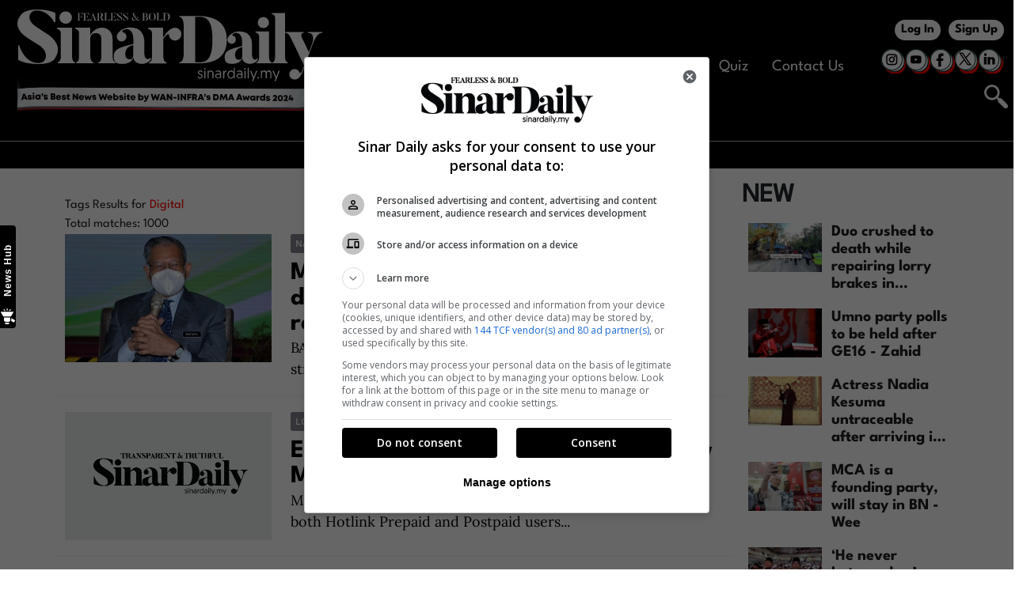

--- FILE ---
content_type: text/html; charset=UTF-8
request_url: https://www.sinardaily.my/tags?query=Digital&pgno=90
body_size: 206311
content:
<!DOCTYPE html><html itemscope itemtype="https://schema.org/WebPage" lang="en" xml:lang="en"><head><title>tags - Sinar Daily</title><link rel="icon" type="image/png" href="/theme_sinarenglish/images/favicon-sd.png"/><meta charset="utf-8"><meta http-equiv="X-UA-Compatible" content="IE=edge"><meta name="robots" content="index,follow"><meta name="language" content="en"><meta name="copyright" content="Sinar Daily"><meta name="format-detection" content="telephone=no"><meta name="viewport" content="width=device-width, initial-scale=1, maximum-scale=1"><meta name="keywords" content="Sinar Daily" /><meta name="facebook-domain-verification" content="6vwp35z63canw0dreqdrmf7u7o1chc" /><meta property="fb:app_id" content="419040819103430" /><meta property="fb:pages" content="100569215711534" /><meta property="og:title" content="tags Sinar Daily"/><meta property="og:type" content="website" /><meta property="og:description" content="Sinar Daily tags" /><meta property="og:url" content="http://www.sinardaily.my/tags?query=Digital&amp;pgno=90" /><meta property="og:site_name" content="Sinar Daily "/><meta property="og:image" content="http://www.sinardaily.my/theme_sinarenglish/images/logo_sinardaily_black.png" /><meta name="DC.title" content="tags Sinar Daily" /><meta name="DC.description" lang="en" content="Sinar Daily tags"/><meta name="DC.date" content="2026-01-17" /><meta name="DC.date.issued" content="2026-01-17" /><meta name="DC.creator" content="Sinar Daily" /><meta name="DC.publisher" content="Sinar Daily" /><meta name="DC.language" content="en" /><meta name="twitter:card" content="summary_large_image" /><meta name="twitter:description" content="Sinar Daily tags" /><meta name="twitter:title" content="tags Sinar Daily" /><meta name="twitter:site" content="@sinardailymy" /><meta name="twitter:image" content="http://www.sinardaily.my/theme_sinarenglish/images/logo_sinardaily_black.png" /><meta name="apple-itunes-app" content="app-id=1630307720, app-argument=https://apps.apple.com/us/app/sinar-daily-latest-news/id1630307720"><link href="http://www.sinardaily.my/tags" rel="canonical" ><link rel="manifest" href="/manifest.json"><link rel="apple-touch-icon" href="/theme_sinarenglish/images/logoSinarDaily-192x192.png"><script type="application/javascript" src="//anymind360.com/js/6719/ats.js"></script><script async src="https://securepubads.g.doubleclick.net/tag/js/gpt.js"></script><script> var lb = [[1024, 90], [320, 50], [970, 90], [728, 90]]; window.googletag = window.googletag || {cmd: []}; googletag.cmd.push(function() { var lbMap = googletag.sizeMapping()	.addSize([1024,0],[[728,90],[970,90],[1024,90]])	.addSize([980,0],[[728,90],[970,90]])	.addSize([768,0],[728,90])	.addSize([320,0],[[320,50],[320,100]])	.addSize([0,0],[]).build();	googletag.defineSlot('/6273129/GSK_SinarDaily/GSK_SinarDaily_Leaderboard_Top', lb, 'GSK_SinarDaily_Leaderboard_Top-0').defineSizeMapping(lbMap).addService(googletag.pubads());	googletag.defineSlot('/6273129/GSK_SinarDaily/GSK_SinarDaily_MRect_Top', [300,250], 'GSK_SinarDaily_MRect_Top-0').addService(googletag.pubads());	googletag.defineSlot('/6273129/GSK_SinarDaily/GSK_SinarDaily_MRect_Bottom', [300,250], 'GSK_SinarDaily_MRect_Bottom-0').addService(googletag.pubads());	googletag.defineSlot('/6273129/GSK_SinarDaily/GSK_SinarDaily_HalfPage', [300,600], 'GSK_SinarDaily_HalfPage-0').addService(googletag.pubads());	googletag.defineOutOfPageSlot('/6273129/GSK_SinarDaily/GSK_SinarDaily_Catfish', 'GSK_SinarDaily_Catfish-0').addService(googletag.pubads());	googletag.defineOutOfPageSlot('/6273129/GSK_SinarDaily/GSK_SinarDaily_Catfish', 'GSK_SinarDaily_Interstitial-0').addService(googletag.pubads()); googletag.pubads().enableSingleRequest(); googletag.pubads().collapseEmptyDivs(); googletag.enableServices(); });</script><script>/*! jQuery v1.12.4 | (c) jQuery Foundation | jquery.org/license */
!function(a,b){"object"==typeof module&&"object"==typeof module.exports?module.exports=a.document?b(a,!0):function(a){if(!a.document)throw new Error("jQuery requires a window with a document");return b(a)}:b(a)}("undefined"!=typeof window?window:this,(function(a,b){var c=[],d=a.document,e=c.slice,f=c.concat,g=c.push,h=c.indexOf,i={},j=i.toString,k=i.hasOwnProperty,l={},m="1.12.4",n=function(a,b){return new n.fn.init(a,b)},o=/^[\s\uFEFF\xA0]+|[\s\uFEFF\xA0]+$/g,p=/^-ms-/,q=/-([\da-z])/gi,r=function(a,b){return b.toUpperCase()};function s(a){var b=!!a&&"length"in a&&a.length,c=n.type(a);return"function"!==c&&!n.isWindow(a)&&("array"===c||0===b||"number"==typeof b&&b>0&&b-1 in a)}n.fn=n.prototype={jquery:m,constructor:n,selector:"",length:0,toArray:function(){return e.call(this)},get:function(a){return null!=a?0>a?this[a+this.length]:this[a]:e.call(this)},pushStack:function(a){var b=n.merge(this.constructor(),a);return b.prevObject=this,b.context=this.context,b},each:function(a){return n.each(this,a)},map:function(a){return this.pushStack(n.map(this,(function(b,c){return a.call(b,c,b)})))},slice:function(){return this.pushStack(e.apply(this,arguments))},first:function(){return this.eq(0)},last:function(){return this.eq(-1)},eq:function(a){var b=this.length,c=+a+(0>a?b:0);return this.pushStack(c>=0&&b>c?[this[c]]:[])},end:function(){return this.prevObject||this.constructor()},push:g,sort:c.sort,splice:c.splice},n.extend=n.fn.extend=function(){var a,b,c,d,e,f,g=arguments[0]||{},h=1,i=arguments.length,j=!1;for("boolean"==typeof g&&(j=g,g=arguments[h]||{},h++),"object"==typeof g||n.isFunction(g)||(g={}),h===i&&(g=this,h--);i>h;h++)if(null!=(e=arguments[h]))for(d in e)a=g[d],g!==(c=e[d])&&(j&&c&&(n.isPlainObject(c)||(b=n.isArray(c)))?(b?(b=!1,f=a&&n.isArray(a)?a:[]):f=a&&n.isPlainObject(a)?a:{},g[d]=n.extend(j,f,c)):void 0!==c&&(g[d]=c));return g},n.extend({expando:"jQuery"+(m+Math.random()).replace(/\D/g,""),isReady:!0,error:function(a){throw new Error(a)},noop:function(){},isFunction:function(a){return"function"===n.type(a)},isArray:Array.isArray||function(a){return"array"===n.type(a)},isWindow:function(a){return null!=a&&a==a.window},isNumeric:function(a){var b=a&&a.toString();return!n.isArray(a)&&b-parseFloat(b)+1>=0},isEmptyObject:function(a){var b;for(b in a)return!1;return!0},isPlainObject:function(a){var b;if(!a||"object"!==n.type(a)||a.nodeType||n.isWindow(a))return!1;try{if(a.constructor&&!k.call(a,"constructor")&&!k.call(a.constructor.prototype,"isPrototypeOf"))return!1}catch(c){return!1}if(!l.ownFirst)for(b in a)return k.call(a,b);for(b in a);return void 0===b||k.call(a,b)},type:function(a){return null==a?a+"":"object"==typeof a||"function"==typeof a?i[j.call(a)]||"object":typeof a},globalEval:function(b){b&&n.trim(b)&&(a.execScript||function(b){a.eval.call(a,b)})(b)},camelCase:function(a){return a.replace(p,"ms-").replace(q,r)},nodeName:function(a,b){return a.nodeName&&a.nodeName.toLowerCase()===b.toLowerCase()},each:function(a,b){var c,d=0;if(s(a))for(c=a.length;c>d&&!1!==b.call(a[d],d,a[d]);d++);else for(d in a)if(!1===b.call(a[d],d,a[d]))break;return a},trim:function(a){return null==a?"":(a+"").replace(o,"")},makeArray:function(a,b){var c=b||[];return null!=a&&(s(Object(a))?n.merge(c,"string"==typeof a?[a]:a):g.call(c,a)),c},inArray:function(a,b,c){var d;if(b){if(h)return h.call(b,a,c);for(d=b.length,c=c?0>c?Math.max(0,d+c):c:0;d>c;c++)if(c in b&&b[c]===a)return c}return-1},merge:function(a,b){for(var c=+b.length,d=0,e=a.length;c>d;)a[e++]=b[d++];if(c!=c)for(;void 0!==b[d];)a[e++]=b[d++];return a.length=e,a},grep:function(a,b,c){for(var d,e=[],f=0,g=a.length,h=!c;g>f;f++)(d=!b(a[f],f))!==h&&e.push(a[f]);return e},map:function(a,b,c){var d,e,g=0,h=[];if(s(a))for(d=a.length;d>g;g++)null!=(e=b(a[g],g,c))&&h.push(e);else for(g in a)null!=(e=b(a[g],g,c))&&h.push(e);return f.apply([],h)},guid:1,proxy:function(a,b){var c,d,f;return"string"==typeof b&&(f=a[b],b=a,a=f),n.isFunction(a)?(c=e.call(arguments,2),(d=function(){return a.apply(b||this,c.concat(e.call(arguments)))}).guid=a.guid=a.guid||n.guid++,d):void 0},now:function(){return+new Date},support:l}),"function"==typeof Symbol&&(n.fn[Symbol.iterator]=c[Symbol.iterator]),n.each("Boolean Number String Function Array Date RegExp Object Error Symbol".split(" "),(function(a,b){i["[object "+b+"]"]=b.toLowerCase()}));var t=function(a){var b,c,d,e,f,g,h,i,j,k,l,m,n,o,p,q,r,s,t,u="sizzle"+1*new Date,v=a.document,w=0,x=0,y=ga(),z=ga(),A=ga(),B=function(a,b){return a===b&&(l=!0),0},C=1<<31,D={}.hasOwnProperty,E=[],F=E.pop,G=E.push,H=E.push,I=E.slice,J=function(a,b){for(var c=0,d=a.length;d>c;c++)if(a[c]===b)return c;return-1},K="checked|selected|async|autofocus|autoplay|controls|defer|disabled|hidden|ismap|loop|multiple|open|readonly|required|scoped",L="[\\x20\\t\\r\\n\\f]",M="(?:\\\\.|[\\w-]|[^\\x00-\\xa0])+",N="\\["+L+"*("+M+")(?:"+L+"*([*^$|!~]?=)"+L+"*(?:'((?:\\\\.|[^\\\\'])*)'|\"((?:\\\\.|[^\\\\\"])*)\"|("+M+"))|)"+L+"*\\]",O=":("+M+")(?:\\((('((?:\\\\.|[^\\\\'])*)'|\"((?:\\\\.|[^\\\\\"])*)\")|((?:\\\\.|[^\\\\()[\\]]|"+N+")*)|.*)\\)|)",P=new RegExp(L+"+","g"),Q=new RegExp("^"+L+"+|((?:^|[^\\\\])(?:\\\\.)*)"+L+"+$","g"),R=new RegExp("^"+L+"*,"+L+"*"),S=new RegExp("^"+L+"*([>+~]|"+L+")"+L+"*"),T=new RegExp("="+L+"*([^\\]'\"]*?)"+L+"*\\]","g"),U=new RegExp(O),V=new RegExp("^"+M+"$"),W={ID:new RegExp("^#("+M+")"),CLASS:new RegExp("^\\.("+M+")"),TAG:new RegExp("^("+M+"|[*])"),ATTR:new RegExp("^"+N),PSEUDO:new RegExp("^"+O),CHILD:new RegExp("^:(only|first|last|nth|nth-last)-(child|of-type)(?:\\("+L+"*(even|odd|(([+-]|)(\\d*)n|)"+L+"*(?:([+-]|)"+L+"*(\\d+)|))"+L+"*\\)|)","i"),bool:new RegExp("^(?:"+K+")$","i"),needsContext:new RegExp("^"+L+"*[>+~]|:(even|odd|eq|gt|lt|nth|first|last)(?:\\("+L+"*((?:-\\d)?\\d*)"+L+"*\\)|)(?=[^-]|$)","i")},X=/^(?:input|select|textarea|button)$/i,Y=/^h\d$/i,Z=/^[^{]+\{\s*\[native \w/,$=/^(?:#([\w-]+)|(\w+)|\.([\w-]+))$/,_=/[+~]/,aa=/'|\\/g,ba=new RegExp("\\\\([\\da-f]{1,6}"+L+"?|("+L+")|.)","ig"),ca=function(a,b,c){var d="0x"+b-65536;return d!=d||c?b:0>d?String.fromCharCode(d+65536):String.fromCharCode(d>>10|55296,1023&d|56320)},da=function(){m()};try{H.apply(E=I.call(v.childNodes),v.childNodes),E[v.childNodes.length].nodeType}catch(ea){H={apply:E.length?function(a,b){G.apply(a,I.call(b))}:function(a,b){for(var c=a.length,d=0;a[c++]=b[d++];);a.length=c-1}}}function fa(a,b,d,e){var f,h,j,k,l,o,r,s,w=b&&b.ownerDocument,x=b?b.nodeType:9;if(d=d||[],"string"!=typeof a||!a||1!==x&&9!==x&&11!==x)return d;if(!e&&((b?b.ownerDocument||b:v)!==n&&m(b),b=b||n,p)){if(11!==x&&(o=$.exec(a)))if(f=o[1]){if(9===x){if(!(j=b.getElementById(f)))return d;if(j.id===f)return d.push(j),d}else if(w&&(j=w.getElementById(f))&&t(b,j)&&j.id===f)return d.push(j),d}else{if(o[2])return H.apply(d,b.getElementsByTagName(a)),d;if((f=o[3])&&c.getElementsByClassName&&b.getElementsByClassName)return H.apply(d,b.getElementsByClassName(f)),d}if(c.qsa&&!A[a+" "]&&(!q||!q.test(a))){if(1!==x)w=b,s=a;else if("object"!==b.nodeName.toLowerCase()){for((k=b.getAttribute("id"))?k=k.replace(aa,"\\$&"):b.setAttribute("id",k=u),h=(r=g(a)).length,l=V.test(k)?"#"+k:"[id='"+k+"']";h--;)r[h]=l+" "+qa(r[h]);s=r.join(","),w=_.test(a)&&oa(b.parentNode)||b}if(s)try{return H.apply(d,w.querySelectorAll(s)),d}catch(y){}finally{k===u&&b.removeAttribute("id")}}}return i(a.replace(Q,"$1"),b,d,e)}function ga(){var a=[];function b(c,e){return a.push(c+" ")>d.cacheLength&&delete b[a.shift()],b[c+" "]=e}return b}function ha(a){return a[u]=!0,a}function ia(a){var b=n.createElement("div");try{return!!a(b)}catch(c){return!1}finally{b.parentNode&&b.parentNode.removeChild(b),b=null}}function ja(a,b){for(var c=a.split("|"),e=c.length;e--;)d.attrHandle[c[e]]=b}function ka(a,b){var c=b&&a,d=c&&1===a.nodeType&&1===b.nodeType&&(~b.sourceIndex||C)-(~a.sourceIndex||C);if(d)return d;if(c)for(;c=c.nextSibling;)if(c===b)return-1;return a?1:-1}function la(a){return function(b){var c;return"input"===b.nodeName.toLowerCase()&&b.type===a}}function ma(a){return function(b){var c=b.nodeName.toLowerCase();return("input"===c||"button"===c)&&b.type===a}}function na(a){return ha((function(b){return b=+b,ha((function(c,d){for(var e,f=a([],c.length,b),g=f.length;g--;)c[e=f[g]]&&(c[e]=!(d[e]=c[e]))}))}))}function oa(a){return a&&void 0!==a.getElementsByTagName&&a}for(b in c=fa.support={},f=fa.isXML=function(a){var b=a&&(a.ownerDocument||a).documentElement;return!!b&&"HTML"!==b.nodeName},m=fa.setDocument=function(a){var b,e,g=a?a.ownerDocument||a:v;return g!==n&&9===g.nodeType&&g.documentElement?(o=(n=g).documentElement,p=!f(n),(e=n.defaultView)&&e.top!==e&&(e.addEventListener?e.addEventListener("unload",da,!1):e.attachEvent&&e.attachEvent("onunload",da)),c.attributes=ia((function(a){return a.className="i",!a.getAttribute("className")})),c.getElementsByTagName=ia((function(a){return a.appendChild(n.createComment("")),!a.getElementsByTagName("*").length})),c.getElementsByClassName=Z.test(n.getElementsByClassName),c.getById=ia((function(a){return o.appendChild(a).id=u,!n.getElementsByName||!n.getElementsByName(u).length})),c.getById?(d.find.ID=function(a,b){if(void 0!==b.getElementById&&p){var c=b.getElementById(a);return c?[c]:[]}},d.filter.ID=function(a){var b=a.replace(ba,ca);return function(a){return a.getAttribute("id")===b}}):(delete d.find.ID,d.filter.ID=function(a){var b=a.replace(ba,ca);return function(a){var c=void 0!==a.getAttributeNode&&a.getAttributeNode("id");return c&&c.value===b}}),d.find.TAG=c.getElementsByTagName?function(a,b){return void 0!==b.getElementsByTagName?b.getElementsByTagName(a):c.qsa?b.querySelectorAll(a):void 0}:function(a,b){var c,d=[],e=0,f=b.getElementsByTagName(a);if("*"===a){for(;c=f[e++];)1===c.nodeType&&d.push(c);return d}return f},d.find.CLASS=c.getElementsByClassName&&function(a,b){return void 0!==b.getElementsByClassName&&p?b.getElementsByClassName(a):void 0},r=[],q=[],(c.qsa=Z.test(n.querySelectorAll))&&(ia((function(a){o.appendChild(a).innerHTML="<a id='"+u+"'></a><select id='"+u+"-\r\\' msallowcapture=''><option selected=''></option></select>",a.querySelectorAll("[msallowcapture^='']").length&&q.push("[*^$]="+L+"*(?:''|\"\")"),a.querySelectorAll("[selected]").length||q.push("\\["+L+"*(?:value|"+K+")"),a.querySelectorAll("[id~="+u+"-]").length||q.push("~="),a.querySelectorAll(":checked").length||q.push(":checked"),a.querySelectorAll("a#"+u+"+*").length||q.push(".#.+[+~]")})),ia((function(a){var b=n.createElement("input");b.setAttribute("type","hidden"),a.appendChild(b).setAttribute("name","D"),a.querySelectorAll("[name=d]").length&&q.push("name"+L+"*[*^$|!~]?="),a.querySelectorAll(":enabled").length||q.push(":enabled",":disabled"),a.querySelectorAll("*,:x"),q.push(",.*:")}))),(c.matchesSelector=Z.test(s=o.matches||o.webkitMatchesSelector||o.mozMatchesSelector||o.oMatchesSelector||o.msMatchesSelector))&&ia((function(a){c.disconnectedMatch=s.call(a,"div"),s.call(a,"[s!='']:x"),r.push("!=",O)})),q=q.length&&new RegExp(q.join("|")),r=r.length&&new RegExp(r.join("|")),b=Z.test(o.compareDocumentPosition),t=b||Z.test(o.contains)?function(a,b){var c=9===a.nodeType?a.documentElement:a,d=b&&b.parentNode;return a===d||!(!d||1!==d.nodeType||!(c.contains?c.contains(d):a.compareDocumentPosition&&16&a.compareDocumentPosition(d)))}:function(a,b){if(b)for(;b=b.parentNode;)if(b===a)return!0;return!1},B=b?function(a,b){if(a===b)return l=!0,0;var d=!a.compareDocumentPosition-!b.compareDocumentPosition;return d||(1&(d=(a.ownerDocument||a)===(b.ownerDocument||b)?a.compareDocumentPosition(b):1)||!c.sortDetached&&b.compareDocumentPosition(a)===d?a===n||a.ownerDocument===v&&t(v,a)?-1:b===n||b.ownerDocument===v&&t(v,b)?1:k?J(k,a)-J(k,b):0:4&d?-1:1)}:function(a,b){if(a===b)return l=!0,0;var c,d=0,e=a.parentNode,f=b.parentNode,g=[a],h=[b];if(!e||!f)return a===n?-1:b===n?1:e?-1:f?1:k?J(k,a)-J(k,b):0;if(e===f)return ka(a,b);for(c=a;c=c.parentNode;)g.unshift(c);for(c=b;c=c.parentNode;)h.unshift(c);for(;g[d]===h[d];)d++;return d?ka(g[d],h[d]):g[d]===v?-1:h[d]===v?1:0},n):n},fa.matches=function(a,b){return fa(a,null,null,b)},fa.matchesSelector=function(a,b){if((a.ownerDocument||a)!==n&&m(a),b=b.replace(T,"='$1']"),c.matchesSelector&&p&&!A[b+" "]&&(!r||!r.test(b))&&(!q||!q.test(b)))try{var d=s.call(a,b);if(d||c.disconnectedMatch||a.document&&11!==a.document.nodeType)return d}catch(e){}return fa(b,n,null,[a]).length>0},fa.contains=function(a,b){return(a.ownerDocument||a)!==n&&m(a),t(a,b)},fa.attr=function(a,b){(a.ownerDocument||a)!==n&&m(a);var e=d.attrHandle[b.toLowerCase()],f=e&&D.call(d.attrHandle,b.toLowerCase())?e(a,b,!p):void 0;return void 0!==f?f:c.attributes||!p?a.getAttribute(b):(f=a.getAttributeNode(b))&&f.specified?f.value:null},fa.error=function(a){throw new Error("Syntax error, unrecognized expression: "+a)},fa.uniqueSort=function(a){var b,d=[],e=0,f=0;if(l=!c.detectDuplicates,k=!c.sortStable&&a.slice(0),a.sort(B),l){for(;b=a[f++];)b===a[f]&&(e=d.push(f));for(;e--;)a.splice(d[e],1)}return k=null,a},e=fa.getText=function(a){var b,c="",d=0,f=a.nodeType;if(f){if(1===f||9===f||11===f){if("string"==typeof a.textContent)return a.textContent;for(a=a.firstChild;a;a=a.nextSibling)c+=e(a)}else if(3===f||4===f)return a.nodeValue}else for(;b=a[d++];)c+=e(b);return c},(d=fa.selectors={cacheLength:50,createPseudo:ha,match:W,attrHandle:{},find:{},relative:{">":{dir:"parentNode",first:!0}," ":{dir:"parentNode"},"+":{dir:"previousSibling",first:!0},"~":{dir:"previousSibling"}},preFilter:{ATTR:function(a){return a[1]=a[1].replace(ba,ca),a[3]=(a[3]||a[4]||a[5]||"").replace(ba,ca),"~="===a[2]&&(a[3]=" "+a[3]+" "),a.slice(0,4)},CHILD:function(a){return a[1]=a[1].toLowerCase(),"nth"===a[1].slice(0,3)?(a[3]||fa.error(a[0]),a[4]=+(a[4]?a[5]+(a[6]||1):2*("even"===a[3]||"odd"===a[3])),a[5]=+(a[7]+a[8]||"odd"===a[3])):a[3]&&fa.error(a[0]),a},PSEUDO:function(a){var b,c=!a[6]&&a[2];return W.CHILD.test(a[0])?null:(a[3]?a[2]=a[4]||a[5]||"":c&&U.test(c)&&(b=g(c,!0))&&(b=c.indexOf(")",c.length-b)-c.length)&&(a[0]=a[0].slice(0,b),a[2]=c.slice(0,b)),a.slice(0,3))}},filter:{TAG:function(a){var b=a.replace(ba,ca).toLowerCase();return"*"===a?function(){return!0}:function(a){return a.nodeName&&a.nodeName.toLowerCase()===b}},CLASS:function(a){var b=y[a+" "];return b||(b=new RegExp("(^|"+L+")"+a+"("+L+"|$)"))&&y(a,(function(a){return b.test("string"==typeof a.className&&a.className||void 0!==a.getAttribute&&a.getAttribute("class")||"")}))},ATTR:function(a,b,c){return function(d){var e=fa.attr(d,a);return null==e?"!="===b:!b||(e+="","="===b?e===c:"!="===b?e!==c:"^="===b?c&&0===e.indexOf(c):"*="===b?c&&e.indexOf(c)>-1:"$="===b?c&&e.slice(-c.length)===c:"~="===b?(" "+e.replace(P," ")+" ").indexOf(c)>-1:"|="===b&&(e===c||e.slice(0,c.length+1)===c+"-"))}},CHILD:function(a,b,c,d,e){var f="nth"!==a.slice(0,3),g="last"!==a.slice(-4),h="of-type"===b;return 1===d&&0===e?function(a){return!!a.parentNode}:function(b,c,i){var j,k,l,m,n,o,p=f!==g?"nextSibling":"previousSibling",q=b.parentNode,r=h&&b.nodeName.toLowerCase(),s=!i&&!h,t=!1;if(q){if(f){for(;p;){for(m=b;m=m[p];)if(h?m.nodeName.toLowerCase()===r:1===m.nodeType)return!1;o=p="only"===a&&!o&&"nextSibling"}return!0}if(o=[g?q.firstChild:q.lastChild],g&&s){for(t=(n=(j=(k=(l=(m=q)[u]||(m[u]={}))[m.uniqueID]||(l[m.uniqueID]={}))[a]||[])[0]===w&&j[1])&&j[2],m=n&&q.childNodes[n];m=++n&&m&&m[p]||(t=n=0)||o.pop();)if(1===m.nodeType&&++t&&m===b){k[a]=[w,n,t];break}}else if(s&&(t=n=(j=(k=(l=(m=b)[u]||(m[u]={}))[m.uniqueID]||(l[m.uniqueID]={}))[a]||[])[0]===w&&j[1]),!1===t)for(;(m=++n&&m&&m[p]||(t=n=0)||o.pop())&&((h?m.nodeName.toLowerCase()!==r:1!==m.nodeType)||!++t||(s&&((k=(l=m[u]||(m[u]={}))[m.uniqueID]||(l[m.uniqueID]={}))[a]=[w,t]),m!==b)););return(t-=e)===d||t%d==0&&t/d>=0}}},PSEUDO:function(a,b){var c,e=d.pseudos[a]||d.setFilters[a.toLowerCase()]||fa.error("unsupported pseudo: "+a);return e[u]?e(b):e.length>1?(c=[a,a,"",b],d.setFilters.hasOwnProperty(a.toLowerCase())?ha((function(a,c){for(var d,f=e(a,b),g=f.length;g--;)a[d=J(a,f[g])]=!(c[d]=f[g])})):function(a){return e(a,0,c)}):e}},pseudos:{not:ha((function(a){var b=[],c=[],d=h(a.replace(Q,"$1"));return d[u]?ha((function(a,b,c,e){for(var f,g=d(a,null,e,[]),h=a.length;h--;)(f=g[h])&&(a[h]=!(b[h]=f))})):function(a,e,f){return b[0]=a,d(b,null,f,c),b[0]=null,!c.pop()}})),has:ha((function(a){return function(b){return fa(a,b).length>0}})),contains:ha((function(a){return a=a.replace(ba,ca),function(b){return(b.textContent||b.innerText||e(b)).indexOf(a)>-1}})),lang:ha((function(a){return V.test(a||"")||fa.error("unsupported lang: "+a),a=a.replace(ba,ca).toLowerCase(),function(b){var c;do{if(c=p?b.lang:b.getAttribute("xml:lang")||b.getAttribute("lang"))return(c=c.toLowerCase())===a||0===c.indexOf(a+"-")}while((b=b.parentNode)&&1===b.nodeType);return!1}})),target:function(b){var c=a.location&&a.location.hash;return c&&c.slice(1)===b.id},root:function(a){return a===o},focus:function(a){return a===n.activeElement&&(!n.hasFocus||n.hasFocus())&&!!(a.type||a.href||~a.tabIndex)},enabled:function(a){return!1===a.disabled},disabled:function(a){return!0===a.disabled},checked:function(a){var b=a.nodeName.toLowerCase();return"input"===b&&!!a.checked||"option"===b&&!!a.selected},selected:function(a){return a.parentNode&&a.parentNode.selectedIndex,!0===a.selected},empty:function(a){for(a=a.firstChild;a;a=a.nextSibling)if(a.nodeType<6)return!1;return!0},parent:function(a){return!d.pseudos.empty(a)},header:function(a){return Y.test(a.nodeName)},input:function(a){return X.test(a.nodeName)},button:function(a){var b=a.nodeName.toLowerCase();return"input"===b&&"button"===a.type||"button"===b},text:function(a){var b;return"input"===a.nodeName.toLowerCase()&&"text"===a.type&&(null==(b=a.getAttribute("type"))||"text"===b.toLowerCase())},first:na((function(){return[0]})),last:na((function(a,b){return[b-1]})),eq:na((function(a,b,c){return[0>c?c+b:c]})),even:na((function(a,b){for(var c=0;b>c;c+=2)a.push(c);return a})),odd:na((function(a,b){for(var c=1;b>c;c+=2)a.push(c);return a})),lt:na((function(a,b,c){for(var d=0>c?c+b:c;--d>=0;)a.push(d);return a})),gt:na((function(a,b,c){for(var d=0>c?c+b:c;++d<b;)a.push(d);return a}))}}).pseudos.nth=d.pseudos.eq,{radio:!0,checkbox:!0,file:!0,password:!0,image:!0})d.pseudos[b]=la(b);for(b in{submit:!0,reset:!0})d.pseudos[b]=ma(b);function pa(){}function qa(a){for(var b=0,c=a.length,d="";c>b;b++)d+=a[b].value;return d}function ra(a,b,c){var d=b.dir,e=c&&"parentNode"===d,f=x++;return b.first?function(b,c,f){for(;b=b[d];)if(1===b.nodeType||e)return a(b,c,f)}:function(b,c,g){var h,i,j,k=[w,f];if(g){for(;b=b[d];)if((1===b.nodeType||e)&&a(b,c,g))return!0}else for(;b=b[d];)if(1===b.nodeType||e){if((h=(i=(j=b[u]||(b[u]={}))[b.uniqueID]||(j[b.uniqueID]={}))[d])&&h[0]===w&&h[1]===f)return k[2]=h[2];if(i[d]=k,k[2]=a(b,c,g))return!0}}}function sa(a){return a.length>1?function(b,c,d){for(var e=a.length;e--;)if(!a[e](b,c,d))return!1;return!0}:a[0]}function ta(a,b,c){for(var d=0,e=b.length;e>d;d++)fa(a,b[d],c);return c}function ua(a,b,c,d,e){for(var f,g=[],h=0,i=a.length,j=null!=b;i>h;h++)(f=a[h])&&(c&&!c(f,d,e)||(g.push(f),j&&b.push(h)));return g}function va(a,b,c,d,e,f){return d&&!d[u]&&(d=va(d)),e&&!e[u]&&(e=va(e,f)),ha((function(f,g,h,i){var j,k,l,m=[],n=[],o=g.length,p=f||ta(b||"*",h.nodeType?[h]:h,[]),q=!a||!f&&b?p:ua(p,m,a,h,i),r=c?e||(f?a:o||d)?[]:g:q;if(c&&c(q,r,h,i),d)for(j=ua(r,n),d(j,[],h,i),k=j.length;k--;)(l=j[k])&&(r[n[k]]=!(q[n[k]]=l));if(f){if(e||a){if(e){for(j=[],k=r.length;k--;)(l=r[k])&&j.push(q[k]=l);e(null,r=[],j,i)}for(k=r.length;k--;)(l=r[k])&&(j=e?J(f,l):m[k])>-1&&(f[j]=!(g[j]=l))}}else r=ua(r===g?r.splice(o,r.length):r),e?e(null,g,r,i):H.apply(g,r)}))}function wa(a){for(var b,c,e,f=a.length,g=d.relative[a[0].type],h=g||d.relative[" "],i=g?1:0,k=ra((function(a){return a===b}),h,!0),l=ra((function(a){return J(b,a)>-1}),h,!0),m=[function(a,c,d){var e=!g&&(d||c!==j)||((b=c).nodeType?k(a,c,d):l(a,c,d));return b=null,e}];f>i;i++)if(c=d.relative[a[i].type])m=[ra(sa(m),c)];else{if((c=d.filter[a[i].type].apply(null,a[i].matches))[u]){for(e=++i;f>e&&!d.relative[a[e].type];e++);return va(i>1&&sa(m),i>1&&qa(a.slice(0,i-1).concat({value:" "===a[i-2].type?"*":""})).replace(Q,"$1"),c,e>i&&wa(a.slice(i,e)),f>e&&wa(a=a.slice(e)),f>e&&qa(a))}m.push(c)}return sa(m)}function xa(a,b){var c=b.length>0,e=a.length>0,f=function(f,g,h,i,k){var l,o,q,r=0,s="0",t=f&&[],u=[],v=j,x=f||e&&d.find.TAG("*",k),y=w+=null==v?1:Math.random()||.1,z=x.length;for(k&&(j=g===n||g||k);s!==z&&null!=(l=x[s]);s++){if(e&&l){for(o=0,g||l.ownerDocument===n||(m(l),h=!p);q=a[o++];)if(q(l,g||n,h)){i.push(l);break}k&&(w=y)}c&&((l=!q&&l)&&r--,f&&t.push(l))}if(r+=s,c&&s!==r){for(o=0;q=b[o++];)q(t,u,g,h);if(f){if(r>0)for(;s--;)t[s]||u[s]||(u[s]=F.call(i));u=ua(u)}H.apply(i,u),k&&!f&&u.length>0&&r+b.length>1&&fa.uniqueSort(i)}return k&&(w=y,j=v),t};return c?ha(f):f}return pa.prototype=d.filters=d.pseudos,d.setFilters=new pa,g=fa.tokenize=function(a,b){var c,e,f,g,h,i,j,k=z[a+" "];if(k)return b?0:k.slice(0);for(h=a,i=[],j=d.preFilter;h;){for(g in c&&!(e=R.exec(h))||(e&&(h=h.slice(e[0].length)||h),i.push(f=[])),c=!1,(e=S.exec(h))&&(c=e.shift(),f.push({value:c,type:e[0].replace(Q," ")}),h=h.slice(c.length)),d.filter)!(e=W[g].exec(h))||j[g]&&!(e=j[g](e))||(c=e.shift(),f.push({value:c,type:g,matches:e}),h=h.slice(c.length));if(!c)break}return b?h.length:h?fa.error(a):z(a,i).slice(0)},h=fa.compile=function(a,b){var c,d=[],e=[],f=A[a+" "];if(!f){for(b||(b=g(a)),c=b.length;c--;)(f=wa(b[c]))[u]?d.push(f):e.push(f);(f=A(a,xa(e,d))).selector=a}return f},i=fa.select=function(a,b,e,f){var i,j,k,l,m,n="function"==typeof a&&a,o=!f&&g(a=n.selector||a);if(e=e||[],1===o.length){if((j=o[0]=o[0].slice(0)).length>2&&"ID"===(k=j[0]).type&&c.getById&&9===b.nodeType&&p&&d.relative[j[1].type]){if(!(b=(d.find.ID(k.matches[0].replace(ba,ca),b)||[])[0]))return e;n&&(b=b.parentNode),a=a.slice(j.shift().value.length)}for(i=W.needsContext.test(a)?0:j.length;i--&&(k=j[i],!d.relative[l=k.type]);)if((m=d.find[l])&&(f=m(k.matches[0].replace(ba,ca),_.test(j[0].type)&&oa(b.parentNode)||b))){if(j.splice(i,1),!(a=f.length&&qa(j)))return H.apply(e,f),e;break}}return(n||h(a,o))(f,b,!p,e,!b||_.test(a)&&oa(b.parentNode)||b),e},c.sortStable=u.split("").sort(B).join("")===u,c.detectDuplicates=!!l,m(),c.sortDetached=ia((function(a){return 1&a.compareDocumentPosition(n.createElement("div"))})),ia((function(a){return a.innerHTML="<a href='#'></a>","#"===a.firstChild.getAttribute("href")}))||ja("type|href|height|width",(function(a,b,c){return c?void 0:a.getAttribute(b,"type"===b.toLowerCase()?1:2)})),c.attributes&&ia((function(a){return a.innerHTML="<input/>",a.firstChild.setAttribute("value",""),""===a.firstChild.getAttribute("value")}))||ja("value",(function(a,b,c){return c||"input"!==a.nodeName.toLowerCase()?void 0:a.defaultValue})),ia((function(a){return null==a.getAttribute("disabled")}))||ja(K,(function(a,b,c){var d;return c?void 0:!0===a[b]?b.toLowerCase():(d=a.getAttributeNode(b))&&d.specified?d.value:null})),fa}(a);n.find=t,n.expr=t.selectors,n.expr[":"]=n.expr.pseudos,n.uniqueSort=n.unique=t.uniqueSort,n.text=t.getText,n.isXMLDoc=t.isXML,n.contains=t.contains;var u=function(a,b,c){for(var d=[],e=void 0!==c;(a=a[b])&&9!==a.nodeType;)if(1===a.nodeType){if(e&&n(a).is(c))break;d.push(a)}return d},v=function(a,b){for(var c=[];a;a=a.nextSibling)1===a.nodeType&&a!==b&&c.push(a);return c},w=n.expr.match.needsContext,x=/^<([\w-]+)\s*\/?>(?:<\/\1>|)$/,y=/^.[^:#\[\.,]*$/;function z(a,b,c){if(n.isFunction(b))return n.grep(a,(function(a,d){return!!b.call(a,d,a)!==c}));if(b.nodeType)return n.grep(a,(function(a){return a===b!==c}));if("string"==typeof b){if(y.test(b))return n.filter(b,a,c);b=n.filter(b,a)}return n.grep(a,(function(a){return n.inArray(a,b)>-1!==c}))}n.filter=function(a,b,c){var d=b[0];return c&&(a=":not("+a+")"),1===b.length&&1===d.nodeType?n.find.matchesSelector(d,a)?[d]:[]:n.find.matches(a,n.grep(b,(function(a){return 1===a.nodeType})))},n.fn.extend({find:function(a){var b,c=[],d=this,e=d.length;if("string"!=typeof a)return this.pushStack(n(a).filter((function(){for(b=0;e>b;b++)if(n.contains(d[b],this))return!0})));for(b=0;e>b;b++)n.find(a,d[b],c);return(c=this.pushStack(e>1?n.unique(c):c)).selector=this.selector?this.selector+" "+a:a,c},filter:function(a){return this.pushStack(z(this,a||[],!1))},not:function(a){return this.pushStack(z(this,a||[],!0))},is:function(a){return!!z(this,"string"==typeof a&&w.test(a)?n(a):a||[],!1).length}});var A,B=/^(?:\s*(<[\w\W]+>)[^>]*|#([\w-]*))$/,C;(n.fn.init=function(a,b,c){var e,f;if(!a)return this;if(c=c||A,"string"==typeof a){if(!(e="<"===a.charAt(0)&&">"===a.charAt(a.length-1)&&a.length>=3?[null,a,null]:B.exec(a))||!e[1]&&b)return!b||b.jquery?(b||c).find(a):this.constructor(b).find(a);if(e[1]){if(b=b instanceof n?b[0]:b,n.merge(this,n.parseHTML(e[1],b&&b.nodeType?b.ownerDocument||b:d,!0)),x.test(e[1])&&n.isPlainObject(b))for(e in b)n.isFunction(this[e])?this[e](b[e]):this.attr(e,b[e]);return this}if((f=d.getElementById(e[2]))&&f.parentNode){if(f.id!==e[2])return A.find(a);this.length=1,this[0]=f}return this.context=d,this.selector=a,this}return a.nodeType?(this.context=this[0]=a,this.length=1,this):n.isFunction(a)?void 0!==c.ready?c.ready(a):a(n):(void 0!==a.selector&&(this.selector=a.selector,this.context=a.context),n.makeArray(a,this))}).prototype=n.fn,A=n(d);var D=/^(?:parents|prev(?:Until|All))/,E={children:!0,contents:!0,next:!0,prev:!0};function F(a,b){do{a=a[b]}while(a&&1!==a.nodeType);return a}n.fn.extend({has:function(a){var b,c=n(a,this),d=c.length;return this.filter((function(){for(b=0;d>b;b++)if(n.contains(this,c[b]))return!0}))},closest:function(a,b){for(var c,d=0,e=this.length,f=[],g=w.test(a)||"string"!=typeof a?n(a,b||this.context):0;e>d;d++)for(c=this[d];c&&c!==b;c=c.parentNode)if(c.nodeType<11&&(g?g.index(c)>-1:1===c.nodeType&&n.find.matchesSelector(c,a))){f.push(c);break}return this.pushStack(f.length>1?n.uniqueSort(f):f)},index:function(a){return a?"string"==typeof a?n.inArray(this[0],n(a)):n.inArray(a.jquery?a[0]:a,this):this[0]&&this[0].parentNode?this.first().prevAll().length:-1},add:function(a,b){return this.pushStack(n.uniqueSort(n.merge(this.get(),n(a,b))))},addBack:function(a){return this.add(null==a?this.prevObject:this.prevObject.filter(a))}}),n.each({parent:function(a){var b=a.parentNode;return b&&11!==b.nodeType?b:null},parents:function(a){return u(a,"parentNode")},parentsUntil:function(a,b,c){return u(a,"parentNode",c)},next:function(a){return F(a,"nextSibling")},prev:function(a){return F(a,"previousSibling")},nextAll:function(a){return u(a,"nextSibling")},prevAll:function(a){return u(a,"previousSibling")},nextUntil:function(a,b,c){return u(a,"nextSibling",c)},prevUntil:function(a,b,c){return u(a,"previousSibling",c)},siblings:function(a){return v((a.parentNode||{}).firstChild,a)},children:function(a){return v(a.firstChild)},contents:function(a){return n.nodeName(a,"iframe")?a.contentDocument||a.contentWindow.document:n.merge([],a.childNodes)}},(function(a,b){n.fn[a]=function(c,d){var e=n.map(this,b,c);return"Until"!==a.slice(-5)&&(d=c),d&&"string"==typeof d&&(e=n.filter(d,e)),this.length>1&&(E[a]||(e=n.uniqueSort(e)),D.test(a)&&(e=e.reverse())),this.pushStack(e)}}));var G=/\S+/g,I,L;function H(a){var b={};return n.each(a.match(G)||[],(function(a,c){b[c]=!0})),b}function J(){d.addEventListener?(d.removeEventListener("DOMContentLoaded",K),a.removeEventListener("load",K)):(d.detachEvent("onreadystatechange",K),a.detachEvent("onload",K))}function K(){(d.addEventListener||"load"===a.event.type||"complete"===d.readyState)&&(J(),n.ready())}for(L in n.Callbacks=function(a){a="string"==typeof a?H(a):n.extend({},a);var b,c,d,e,f=[],g=[],h=-1,i=function(){for(e=a.once,d=b=!0;g.length;h=-1)for(c=g.shift();++h<f.length;)!1===f[h].apply(c[0],c[1])&&a.stopOnFalse&&(h=f.length,c=!1);a.memory||(c=!1),b=!1,e&&(f=c?[]:"")},j={add:function(){return f&&(c&&!b&&(h=f.length-1,g.push(c)),function d(b){n.each(b,(function(b,c){n.isFunction(c)?a.unique&&j.has(c)||f.push(c):c&&c.length&&"string"!==n.type(c)&&d(c)}))}(arguments),c&&!b&&i()),this},remove:function(){return n.each(arguments,(function(a,b){for(var c;(c=n.inArray(b,f,c))>-1;)f.splice(c,1),h>=c&&h--})),this},has:function(a){return a?n.inArray(a,f)>-1:f.length>0},empty:function(){return f&&(f=[]),this},disable:function(){return e=g=[],f=c="",this},disabled:function(){return!f},lock:function(){return e=!0,c||j.disable(),this},locked:function(){return!!e},fireWith:function(a,c){return e||(c=[a,(c=c||[]).slice?c.slice():c],g.push(c),b||i()),this},fire:function(){return j.fireWith(this,arguments),this},fired:function(){return!!d}};return j},n.extend({Deferred:function(a){var b=[["resolve","done",n.Callbacks("once memory"),"resolved"],["reject","fail",n.Callbacks("once memory"),"rejected"],["notify","progress",n.Callbacks("memory")]],c="pending",d={state:function(){return c},always:function(){return e.done(arguments).fail(arguments),this},then:function(){var a=arguments;return n.Deferred((function(c){n.each(b,(function(b,f){var g=n.isFunction(a[b])&&a[b];e[f[1]]((function(){var a=g&&g.apply(this,arguments);a&&n.isFunction(a.promise)?a.promise().progress(c.notify).done(c.resolve).fail(c.reject):c[f[0]+"With"](this===d?c.promise():this,g?[a]:arguments)}))})),a=null})).promise()},promise:function(a){return null!=a?n.extend(a,d):d}},e={};return d.pipe=d.then,n.each(b,(function(a,f){var g=f[2],h=f[3];d[f[1]]=g.add,h&&g.add((function(){c=h}),b[1^a][2].disable,b[2][2].lock),e[f[0]]=function(){return e[f[0]+"With"](this===e?d:this,arguments),this},e[f[0]+"With"]=g.fireWith})),d.promise(e),a&&a.call(e,e),e},when:function(a){var b=0,c=e.call(arguments),d=c.length,f=1!==d||a&&n.isFunction(a.promise)?d:0,g=1===f?a:n.Deferred(),h=function(a,b,c){return function(d){b[a]=this,c[a]=arguments.length>1?e.call(arguments):d,c===i?g.notifyWith(b,c):--f||g.resolveWith(b,c)}},i,j,k;if(d>1)for(i=new Array(d),j=new Array(d),k=new Array(d);d>b;b++)c[b]&&n.isFunction(c[b].promise)?c[b].promise().progress(h(b,j,i)).done(h(b,k,c)).fail(g.reject):--f;return f||g.resolveWith(k,c),g.promise()}}),n.fn.ready=function(a){return n.ready.promise().done(a),this},n.extend({isReady:!1,readyWait:1,holdReady:function(a){a?n.readyWait++:n.ready(!0)},ready:function(a){(!0===a?--n.readyWait:n.isReady)||(n.isReady=!0,!0!==a&&--n.readyWait>0||(I.resolveWith(d,[n]),n.fn.triggerHandler&&(n(d).triggerHandler("ready"),n(d).off("ready"))))}}),n.ready.promise=function(b){if(!I)if(I=n.Deferred(),"complete"===d.readyState||"loading"!==d.readyState&&!d.documentElement.doScroll)a.setTimeout(n.ready);else if(d.addEventListener)d.addEventListener("DOMContentLoaded",K),a.addEventListener("load",K);else{d.attachEvent("onreadystatechange",K),a.attachEvent("onload",K);var c=!1;try{c=null==a.frameElement&&d.documentElement}catch(e){}c&&c.doScroll&&function f(){if(!n.isReady){try{c.doScroll("left")}catch(b){return a.setTimeout(f,50)}J(),n.ready()}}()}return I.promise(b)},n.ready.promise(),n(l))break;l.ownFirst="0"===L,l.inlineBlockNeedsLayout=!1,n((function(){var a,b,c,e;(c=d.getElementsByTagName("body")[0])&&c.style&&(b=d.createElement("div"),(e=d.createElement("div")).style.cssText="position:absolute;border:0;width:0;height:0;top:0;left:-9999px",c.appendChild(e).appendChild(b),void 0!==b.style.zoom&&(b.style.cssText="display:inline;margin:0;border:0;padding:1px;width:1px;zoom:1",l.inlineBlockNeedsLayout=a=3===b.offsetWidth,a&&(c.style.zoom=1)),c.removeChild(e))})),function(){var a=d.createElement("div");l.deleteExpando=!0;try{delete a.test}catch(b){l.deleteExpando=!1}a=null}();var M=function(a){var b=n.noData[(a.nodeName+" ").toLowerCase()],c=+a.nodeType||1;return(1===c||9===c)&&(!b||!0!==b&&a.getAttribute("classid")===b)},N=/^(?:\{[\w\W]*\}|\[[\w\W]*\])$/,O=/([A-Z])/g;function P(a,b,c){if(void 0===c&&1===a.nodeType){var d="data-"+b.replace(O,"-$1").toLowerCase();if("string"==typeof(c=a.getAttribute(d))){try{c="true"===c||"false"!==c&&("null"===c?null:+c+""===c?+c:N.test(c)?n.parseJSON(c):c)}catch(e){}n.data(a,b,c)}else c=void 0}return c}function Q(a){var b;for(b in a)if(("data"!==b||!n.isEmptyObject(a[b]))&&"toJSON"!==b)return!1;return!0}function R(a,b,d,e){if(M(a)){var f,g,h=n.expando,i=a.nodeType,j=i?n.cache:a,k=i?a[h]:a[h]&&h;if(k&&j[k]&&(e||j[k].data)||void 0!==d||"string"!=typeof b)return k||(k=i?a[h]=c.pop()||n.guid++:h),j[k]||(j[k]=i?{}:{toJSON:n.noop}),"object"!=typeof b&&"function"!=typeof b||(e?j[k]=n.extend(j[k],b):j[k].data=n.extend(j[k].data,b)),g=j[k],e||(g.data||(g.data={}),g=g.data),void 0!==d&&(g[n.camelCase(b)]=d),"string"==typeof b?null==(f=g[b])&&(f=g[n.camelCase(b)]):f=g,f}}function S(a,b,c){if(M(a)){var d,e,f=a.nodeType,g=f?n.cache:a,h=f?a[n.expando]:n.expando;if(g[h]){if(b&&(d=c?g[h]:g[h].data)){n.isArray(b)?b=b.concat(n.map(b,n.camelCase)):b in d?b=[b]:b=(b=n.camelCase(b))in d?[b]:b.split(" "),e=b.length;for(;e--;)delete d[b[e]];if(c?!Q(d):!n.isEmptyObject(d))return}(c||(delete g[h].data,Q(g[h])))&&(f?n.cleanData([a],!0):l.deleteExpando||g!=g.window?delete g[h]:g[h]=void 0)}}}n.extend({cache:{},noData:{"applet ":!0,"embed ":!0,"object ":"clsid:D27CDB6E-AE6D-11cf-96B8-444553540000"},hasData:function(a){return!!(a=a.nodeType?n.cache[a[n.expando]]:a[n.expando])&&!Q(a)},data:function(a,b,c){return R(a,b,c)},removeData:function(a,b){return S(a,b)},_data:function(a,b,c){return R(a,b,c,!0)},_removeData:function(a,b){return S(a,b,!0)}}),n.fn.extend({data:function(a,b){var c,d,e,f=this[0],g=f&&f.attributes;if(void 0===a){if(this.length&&(e=n.data(f),1===f.nodeType&&!n._data(f,"parsedAttrs"))){for(c=g.length;c--;)g[c]&&(0===(d=g[c].name).indexOf("data-")&&P(f,d=n.camelCase(d.slice(5)),e[d]));n._data(f,"parsedAttrs",!0)}return e}return"object"==typeof a?this.each((function(){n.data(this,a)})):arguments.length>1?this.each((function(){n.data(this,a,b)})):f?P(f,a,n.data(f,a)):void 0},removeData:function(a){return this.each((function(){n.removeData(this,a)}))}}),n.extend({queue:function(a,b,c){var d;return a?(b=(b||"fx")+"queue",d=n._data(a,b),c&&(!d||n.isArray(c)?d=n._data(a,b,n.makeArray(c)):d.push(c)),d||[]):void 0},dequeue:function(a,b){b=b||"fx";var c=n.queue(a,b),d=c.length,e=c.shift(),f=n._queueHooks(a,b),g=function(){n.dequeue(a,b)};"inprogress"===e&&(e=c.shift(),d--),e&&("fx"===b&&c.unshift("inprogress"),delete f.stop,e.call(a,g,f)),!d&&f&&f.empty.fire()},_queueHooks:function(a,b){var c=b+"queueHooks";return n._data(a,c)||n._data(a,c,{empty:n.Callbacks("once memory").add((function(){n._removeData(a,b+"queue"),n._removeData(a,c)}))})}}),n.fn.extend({queue:function(a,b){var c=2;return"string"!=typeof a&&(b=a,a="fx",c--),arguments.length<c?n.queue(this[0],a):void 0===b?this:this.each((function(){var c=n.queue(this,a,b);n._queueHooks(this,a),"fx"===a&&"inprogress"!==c[0]&&n.dequeue(this,a)}))},dequeue:function(a){return this.each((function(){n.dequeue(this,a)}))},clearQueue:function(a){return this.queue(a||"fx",[])},promise:function(a,b){var c,d=1,e=n.Deferred(),f=this,g=this.length,h=function(){--d||e.resolveWith(f,[f])};for("string"!=typeof a&&(b=a,a=void 0),a=a||"fx";g--;)(c=n._data(f[g],a+"queueHooks"))&&c.empty&&(d++,c.empty.add(h));return h(),e.promise(b)}}),function(){var a;l.shrinkWrapBlocks=function(){return null!=a?a:(a=!1,(c=d.getElementsByTagName("body")[0])&&c.style?(b=d.createElement("div"),(e=d.createElement("div")).style.cssText="position:absolute;border:0;width:0;height:0;top:0;left:-9999px",c.appendChild(e).appendChild(b),void 0!==b.style.zoom&&(b.style.cssText="-webkit-box-sizing:content-box;-moz-box-sizing:content-box;box-sizing:content-box;display:block;margin:0;border:0;padding:1px;width:1px;zoom:1",b.appendChild(d.createElement("div")).style.width="5px",a=3!==b.offsetWidth),c.removeChild(e),a):void 0);var b,c,e}}();var T=/[+-]?(?:\d*\.|)\d+(?:[eE][+-]?\d+|)/.source,U=new RegExp("^(?:([+-])=|)("+T+")([a-z%]*)$","i"),V=["Top","Right","Bottom","Left"],W=function(a,b){return a=b||a,"none"===n.css(a,"display")||!n.contains(a.ownerDocument,a)};function X(a,b,c,d){var e,f=1,g=20,h=d?function(){return d.cur()}:function(){return n.css(a,b,"")},i=h(),j=c&&c[3]||(n.cssNumber[b]?"":"px"),k=(n.cssNumber[b]||"px"!==j&&+i)&&U.exec(n.css(a,b));if(k&&k[3]!==j){j=j||k[3],c=c||[],k=+i||1;do{k/=f=f||".5",n.style(a,b,k+j)}while(f!==(f=h()/i)&&1!==f&&--g)}return c&&(k=+k||+i||0,e=c[1]?k+(c[1]+1)*c[2]:+c[2],d&&(d.unit=j,d.start=k,d.end=e)),e}var Y=function(a,b,c,d,e,f,g){var h=0,i=a.length,j=null==c;if("object"===n.type(c))for(h in e=!0,c)Y(a,b,h,c[h],!0,f,g);else if(void 0!==d&&(e=!0,n.isFunction(d)||(g=!0),j&&(g?(b.call(a,d),b=null):(j=b,b=function(a,b,c){return j.call(n(a),c)})),b))for(;i>h;h++)b(a[h],c,g?d:d.call(a[h],h,b(a[h],c)));return e?a:j?b.call(a):i?b(a[0],c):f},Z=/^(?:checkbox|radio)$/i,$=/<([\w:-]+)/,_=/^$|\/(?:java|ecma)script/i,aa=/^\s+/,ba="abbr|article|aside|audio|bdi|canvas|data|datalist|details|dialog|figcaption|figure|footer|header|hgroup|main|mark|meter|nav|output|picture|progress|section|summary|template|time|video";function ca(a){var b=ba.split("|"),c=a.createDocumentFragment();if(c.createElement)for(;b.length;)c.createElement(b.pop());return c}!function(){var a=d.createElement("div"),b=d.createDocumentFragment(),c=d.createElement("input");a.innerHTML=" <link/><table></table><a href='/a'>a</a><input type='checkbox'/>",l.leadingWhitespace=3===a.firstChild.nodeType,l.tbody=!a.getElementsByTagName("tbody").length,l.htmlSerialize=!!a.getElementsByTagName("link").length,l.html5Clone="<:nav></:nav>"!==d.createElement("nav").cloneNode(!0).outerHTML,c.type="checkbox",c.checked=!0,b.appendChild(c),l.appendChecked=c.checked,a.innerHTML="<textarea>x</textarea>",l.noCloneChecked=!!a.cloneNode(!0).lastChild.defaultValue,b.appendChild(a),(c=d.createElement("input")).setAttribute("type","radio"),c.setAttribute("checked","checked"),c.setAttribute("name","t"),a.appendChild(c),l.checkClone=a.cloneNode(!0).cloneNode(!0).lastChild.checked,l.noCloneEvent=!!a.addEventListener,a[n.expando]=1,l.attributes=!a.getAttribute(n.expando)}();var da={option:[1,"<select multiple='multiple'>","</select>"],legend:[1,"<fieldset>","</fieldset>"],area:[1,"<map>","</map>"],param:[1,"<object>","</object>"],thead:[1,"<table>","</table>"],tr:[2,"<table><tbody>","</tbody></table>"],col:[2,"<table><tbody></tbody><colgroup>","</colgroup></table>"],td:[3,"<table><tbody><tr>","</tr></tbody></table>"],_default:l.htmlSerialize?[0,"",""]:[1,"X<div>","</div>"]};function ea(a,b){var c,d,e=0,f=void 0!==a.getElementsByTagName?a.getElementsByTagName(b||"*"):void 0!==a.querySelectorAll?a.querySelectorAll(b||"*"):void 0;if(!f)for(f=[],c=a.childNodes||a;null!=(d=c[e]);e++)!b||n.nodeName(d,b)?f.push(d):n.merge(f,ea(d,b));return void 0===b||b&&n.nodeName(a,b)?n.merge([a],f):f}function fa(a,b){for(var c,d=0;null!=(c=a[d]);d++)n._data(c,"globalEval",!b||n._data(b[d],"globalEval"))}da.optgroup=da.option,da.tbody=da.tfoot=da.colgroup=da.caption=da.thead,da.th=da.td;var ga=/<|&#?\w+;/,ha=/<tbody/i;function ia(a){Z.test(a.type)&&(a.defaultChecked=a.checked)}function ja(a,b,c,d,e){for(var f,g,h,i,j,k,m,o=a.length,p=ca(b),q=[],r=0;o>r;r++)if((g=a[r])||0===g)if("object"===n.type(g))n.merge(q,g.nodeType?[g]:g);else if(ga.test(g)){for(i=i||p.appendChild(b.createElement("div")),j=($.exec(g)||["",""])[1].toLowerCase(),m=da[j]||da._default,i.innerHTML=m[1]+n.htmlPrefilter(g)+m[2],f=m[0];f--;)i=i.lastChild;if(!l.leadingWhitespace&&aa.test(g)&&q.push(b.createTextNode(aa.exec(g)[0])),!l.tbody)for(f=(g="table"!==j||ha.test(g)?"<table>"!==m[1]||ha.test(g)?0:i:i.firstChild)&&g.childNodes.length;f--;)n.nodeName(k=g.childNodes[f],"tbody")&&!k.childNodes.length&&g.removeChild(k);for(n.merge(q,i.childNodes),i.textContent="";i.firstChild;)i.removeChild(i.firstChild);i=p.lastChild}else q.push(b.createTextNode(g));for(i&&p.removeChild(i),l.appendChecked||n.grep(ea(q,"input"),ia),r=0;g=q[r++];)if(d&&n.inArray(g,d)>-1)e&&e.push(g);else if(h=n.contains(g.ownerDocument,g),i=ea(p.appendChild(g),"script"),h&&fa(i),c)for(f=0;g=i[f++];)_.test(g.type||"")&&c.push(g);return i=null,p}!function(){var b,c,e=d.createElement("div");for(b in{submit:!0,change:!0,focusin:!0})c="on"+b,(l[b]=c in a)||(e.setAttribute(c,"t"),l[b]=!1===e.attributes[c].expando);e=null}();var ka=/^(?:input|select|textarea)$/i,la=/^key/,ma=/^(?:mouse|pointer|contextmenu|drag|drop)|click/,na=/^(?:focusinfocus|focusoutblur)$/,oa=/^([^.]*)(?:\.(.+)|)/;function pa(){return!0}function qa(){return!1}function ra(){try{return d.activeElement}catch(a){}}function sa(a,b,c,d,e,f){var g,h;if("object"==typeof b){for(h in"string"!=typeof c&&(d=d||c,c=void 0),b)sa(a,h,c,d,b[h],f);return a}if(null==d&&null==e?(e=c,d=c=void 0):null==e&&("string"==typeof c?(e=d,d=void 0):(e=d,d=c,c=void 0)),!1===e)e=qa;else if(!e)return a;return 1===f&&(g=e,(e=function(a){return n().off(a),g.apply(this,arguments)}).guid=g.guid||(g.guid=n.guid++)),a.each((function(){n.event.add(this,b,e,d,c)}))}n.event={global:{},add:function(a,b,c,d,e){var f,g,h,i,j,k,l,m,o,p,q,r=n._data(a);if(r){for(c.handler&&(c=(i=c).handler,e=i.selector),c.guid||(c.guid=n.guid++),(g=r.events)||(g=r.events={}),(k=r.handle)||((k=r.handle=function(a){return void 0===n||a&&n.event.triggered===a.type?void 0:n.event.dispatch.apply(k.elem,arguments)}).elem=a),h=(b=(b||"").match(G)||[""]).length;h--;)o=q=(f=oa.exec(b[h])||[])[1],p=(f[2]||"").split(".").sort(),o&&(j=n.event.special[o]||{},o=(e?j.delegateType:j.bindType)||o,j=n.event.special[o]||{},l=n.extend({type:o,origType:q,data:d,handler:c,guid:c.guid,selector:e,needsContext:e&&n.expr.match.needsContext.test(e),namespace:p.join(".")},i),(m=g[o])||((m=g[o]=[]).delegateCount=0,j.setup&&!1!==j.setup.call(a,d,p,k)||(a.addEventListener?a.addEventListener(o,k,!1):a.attachEvent&&a.attachEvent("on"+o,k))),j.add&&(j.add.call(a,l),l.handler.guid||(l.handler.guid=c.guid)),e?m.splice(m.delegateCount++,0,l):m.push(l),n.event.global[o]=!0);a=null}},remove:function(a,b,c,d,e){var f,g,h,i,j,k,l,m,o,p,q,r=n.hasData(a)&&n._data(a);if(r&&(k=r.events)){for(j=(b=(b||"").match(G)||[""]).length;j--;)if(o=q=(h=oa.exec(b[j])||[])[1],p=(h[2]||"").split(".").sort(),o){for(l=n.event.special[o]||{},m=k[o=(d?l.delegateType:l.bindType)||o]||[],h=h[2]&&new RegExp("(^|\\.)"+p.join("\\.(?:.*\\.|)")+"(\\.|$)"),i=f=m.length;f--;)g=m[f],!e&&q!==g.origType||c&&c.guid!==g.guid||h&&!h.test(g.namespace)||d&&d!==g.selector&&("**"!==d||!g.selector)||(m.splice(f,1),g.selector&&m.delegateCount--,l.remove&&l.remove.call(a,g));i&&!m.length&&(l.teardown&&!1!==l.teardown.call(a,p,r.handle)||n.removeEvent(a,o,r.handle),delete k[o])}else for(o in k)n.event.remove(a,o+b[j],c,d,!0);n.isEmptyObject(k)&&(delete r.handle,n._removeData(a,"events"))}},trigger:function(b,c,e,f){var g,h,i,j,l,m,o,p=[e||d],q=k.call(b,"type")?b.type:b,r=k.call(b,"namespace")?b.namespace.split("."):[];if(i=m=e=e||d,3!==e.nodeType&&8!==e.nodeType&&!na.test(q+n.event.triggered)&&(q.indexOf(".")>-1&&(r=q.split("."),q=r.shift(),r.sort()),h=q.indexOf(":")<0&&"on"+q,(b=b[n.expando]?b:new n.Event(q,"object"==typeof b&&b)).isTrigger=f?2:3,b.namespace=r.join("."),b.rnamespace=b.namespace?new RegExp("(^|\\.)"+r.join("\\.(?:.*\\.|)")+"(\\.|$)"):null,b.result=void 0,b.target||(b.target=e),c=null==c?[b]:n.makeArray(c,[b]),l=n.event.special[q]||{},f||!l.trigger||!1!==l.trigger.apply(e,c))){if(!f&&!l.noBubble&&!n.isWindow(e)){for(j=l.delegateType||q,na.test(j+q)||(i=i.parentNode);i;i=i.parentNode)p.push(i),m=i;m===(e.ownerDocument||d)&&p.push(m.defaultView||m.parentWindow||a)}for(o=0;(i=p[o++])&&!b.isPropagationStopped();)b.type=o>1?j:l.bindType||q,(g=(n._data(i,"events")||{})[b.type]&&n._data(i,"handle"))&&g.apply(i,c),(g=h&&i[h])&&g.apply&&M(i)&&(b.result=g.apply(i,c),!1===b.result&&b.preventDefault());if(b.type=q,!f&&!b.isDefaultPrevented()&&(!l._default||!1===l._default.apply(p.pop(),c))&&M(e)&&h&&e[q]&&!n.isWindow(e)){(m=e[h])&&(e[h]=null),n.event.triggered=q;try{e[q]()}catch(s){}n.event.triggered=void 0,m&&(e[h]=m)}return b.result}},dispatch:function(a){a=n.event.fix(a);var b,c,d,f,g,h=[],i=e.call(arguments),j=(n._data(this,"events")||{})[a.type]||[],k=n.event.special[a.type]||{};if(i[0]=a,a.delegateTarget=this,!k.preDispatch||!1!==k.preDispatch.call(this,a)){for(h=n.event.handlers.call(this,a,j),b=0;(f=h[b++])&&!a.isPropagationStopped();)for(a.currentTarget=f.elem,c=0;(g=f.handlers[c++])&&!a.isImmediatePropagationStopped();)a.rnamespace&&!a.rnamespace.test(g.namespace)||(a.handleObj=g,a.data=g.data,void 0!==(d=((n.event.special[g.origType]||{}).handle||g.handler).apply(f.elem,i))&&!1===(a.result=d)&&(a.preventDefault(),a.stopPropagation()));return k.postDispatch&&k.postDispatch.call(this,a),a.result}},handlers:function(a,b){var c,d,e,f,g=[],h=b.delegateCount,i=a.target;if(h&&i.nodeType&&("click"!==a.type||isNaN(a.button)||a.button<1))for(;i!=this;i=i.parentNode||this)if(1===i.nodeType&&(!0!==i.disabled||"click"!==a.type)){for(d=[],c=0;h>c;c++)void 0===d[e=(f=b[c]).selector+" "]&&(d[e]=f.needsContext?n(e,this).index(i)>-1:n.find(e,this,null,[i]).length),d[e]&&d.push(f);d.length&&g.push({elem:i,handlers:d})}return h<b.length&&g.push({elem:this,handlers:b.slice(h)}),g},fix:function(a){if(a[n.expando])return a;var b,c,e,f=a.type,g=a,h=this.fixHooks[f];for(h||(this.fixHooks[f]=h=ma.test(f)?this.mouseHooks:la.test(f)?this.keyHooks:{}),e=h.props?this.props.concat(h.props):this.props,a=new n.Event(g),b=e.length;b--;)a[c=e[b]]=g[c];return a.target||(a.target=g.srcElement||d),3===a.target.nodeType&&(a.target=a.target.parentNode),a.metaKey=!!a.metaKey,h.filter?h.filter(a,g):a},props:"altKey bubbles cancelable ctrlKey currentTarget detail eventPhase metaKey relatedTarget shiftKey target timeStamp view which".split(" "),fixHooks:{},keyHooks:{props:"char charCode key keyCode".split(" "),filter:function(a,b){return null==a.which&&(a.which=null!=b.charCode?b.charCode:b.keyCode),a}},mouseHooks:{props:"button buttons clientX clientY fromElement offsetX offsetY pageX pageY screenX screenY toElement".split(" "),filter:function(a,b){var c,e,f,g=b.button,h=b.fromElement;return null==a.pageX&&null!=b.clientX&&(f=(e=a.target.ownerDocument||d).documentElement,c=e.body,a.pageX=b.clientX+(f&&f.scrollLeft||c&&c.scrollLeft||0)-(f&&f.clientLeft||c&&c.clientLeft||0),a.pageY=b.clientY+(f&&f.scrollTop||c&&c.scrollTop||0)-(f&&f.clientTop||c&&c.clientTop||0)),!a.relatedTarget&&h&&(a.relatedTarget=h===a.target?b.toElement:h),a.which||void 0===g||(a.which=1&g?1:2&g?3:4&g?2:0),a}},special:{load:{noBubble:!0},focus:{trigger:function(){if(this!==ra()&&this.focus)try{return this.focus(),!1}catch(a){}},delegateType:"focusin"},blur:{trigger:function(){return this===ra()&&this.blur?(this.blur(),!1):void 0},delegateType:"focusout"},click:{trigger:function(){return n.nodeName(this,"input")&&"checkbox"===this.type&&this.click?(this.click(),!1):void 0},_default:function(a){return n.nodeName(a.target,"a")}},beforeunload:{postDispatch:function(a){void 0!==a.result&&a.originalEvent&&(a.originalEvent.returnValue=a.result)}}},simulate:function(a,b,c){var d=n.extend(new n.Event,c,{type:a,isSimulated:!0});n.event.trigger(d,null,b),d.isDefaultPrevented()&&c.preventDefault()}},n.removeEvent=d.removeEventListener?function(a,b,c){a.removeEventListener&&a.removeEventListener(b,c)}:function(a,b,c){var d="on"+b;a.detachEvent&&(void 0===a[d]&&(a[d]=null),a.detachEvent(d,c))},n.Event=function(a,b){return this instanceof n.Event?(a&&a.type?(this.originalEvent=a,this.type=a.type,this.isDefaultPrevented=a.defaultPrevented||void 0===a.defaultPrevented&&!1===a.returnValue?pa:qa):this.type=a,b&&n.extend(this,b),this.timeStamp=a&&a.timeStamp||n.now(),void(this[n.expando]=!0)):new n.Event(a,b)},n.Event.prototype={constructor:n.Event,isDefaultPrevented:qa,isPropagationStopped:qa,isImmediatePropagationStopped:qa,preventDefault:function(){var a=this.originalEvent;this.isDefaultPrevented=pa,a&&(a.preventDefault?a.preventDefault():a.returnValue=!1)},stopPropagation:function(){var a=this.originalEvent;this.isPropagationStopped=pa,a&&!this.isSimulated&&(a.stopPropagation&&a.stopPropagation(),a.cancelBubble=!0)},stopImmediatePropagation:function(){var a=this.originalEvent;this.isImmediatePropagationStopped=pa,a&&a.stopImmediatePropagation&&a.stopImmediatePropagation(),this.stopPropagation()}},n.each({mouseenter:"mouseover",mouseleave:"mouseout",pointerenter:"pointerover",pointerleave:"pointerout"},(function(a,b){n.event.special[a]={delegateType:b,bindType:b,handle:function(a){var c,d=this,e=a.relatedTarget,f=a.handleObj;return e&&(e===d||n.contains(d,e))||(a.type=f.origType,c=f.handler.apply(this,arguments),a.type=b),c}}})),l.submit||(n.event.special.submit={setup:function(){return!n.nodeName(this,"form")&&void n.event.add(this,"click._submit keypress._submit",(function(a){var b=a.target,c=n.nodeName(b,"input")||n.nodeName(b,"button")?n.prop(b,"form"):void 0;c&&!n._data(c,"submit")&&(n.event.add(c,"submit._submit",(function(a){a._submitBubble=!0})),n._data(c,"submit",!0))}))},postDispatch:function(a){a._submitBubble&&(delete a._submitBubble,this.parentNode&&!a.isTrigger&&n.event.simulate("submit",this.parentNode,a))},teardown:function(){return!n.nodeName(this,"form")&&void n.event.remove(this,"._submit")}}),l.change||(n.event.special.change={setup:function(){return ka.test(this.nodeName)?("checkbox"!==this.type&&"radio"!==this.type||(n.event.add(this,"propertychange._change",(function(a){"checked"===a.originalEvent.propertyName&&(this._justChanged=!0)})),n.event.add(this,"click._change",(function(a){this._justChanged&&!a.isTrigger&&(this._justChanged=!1),n.event.simulate("change",this,a)}))),!1):void n.event.add(this,"beforeactivate._change",(function(a){var b=a.target;ka.test(b.nodeName)&&!n._data(b,"change")&&(n.event.add(b,"change._change",(function(a){!this.parentNode||a.isSimulated||a.isTrigger||n.event.simulate("change",this.parentNode,a)})),n._data(b,"change",!0))}))},handle:function(a){var b=a.target;return this!==b||a.isSimulated||a.isTrigger||"radio"!==b.type&&"checkbox"!==b.type?a.handleObj.handler.apply(this,arguments):void 0},teardown:function(){return n.event.remove(this,"._change"),!ka.test(this.nodeName)}}),l.focusin||n.each({focus:"focusin",blur:"focusout"},(function(a,b){var c=function(a){n.event.simulate(b,a.target,n.event.fix(a))};n.event.special[b]={setup:function(){var d=this.ownerDocument||this,e=n._data(d,b);e||d.addEventListener(a,c,!0),n._data(d,b,(e||0)+1)},teardown:function(){var d=this.ownerDocument||this,e=n._data(d,b)-1;e?n._data(d,b,e):(d.removeEventListener(a,c,!0),n._removeData(d,b))}}})),n.fn.extend({on:function(a,b,c,d){return sa(this,a,b,c,d)},one:function(a,b,c,d){return sa(this,a,b,c,d,1)},off:function(a,b,c){var d,e;if(a&&a.preventDefault&&a.handleObj)return d=a.handleObj,n(a.delegateTarget).off(d.namespace?d.origType+"."+d.namespace:d.origType,d.selector,d.handler),this;if("object"==typeof a){for(e in a)this.off(e,b,a[e]);return this}return!1!==b&&"function"!=typeof b||(c=b,b=void 0),!1===c&&(c=qa),this.each((function(){n.event.remove(this,a,c,b)}))},trigger:function(a,b){return this.each((function(){n.event.trigger(a,b,this)}))},triggerHandler:function(a,b){var c=this[0];return c?n.event.trigger(a,b,c,!0):void 0}});var ta=/ jQuery\d+="(?:null|\d+)"/g,ua=new RegExp("<(?:"+ba+")[\\s/>]","i"),va=/<(?!area|br|col|embed|hr|img|input|link|meta|param)(([\w:-]+)[^>]*)\/>/gi,wa=/<script|<style|<link/i,xa=/checked\s*(?:[^=]|=\s*.checked.)/i,ya=/^true\/(.*)/,za=/^\s*<!(?:\[CDATA\[|--)|(?:\]\]|--)>\s*$/g,Aa,Ba=ca(d).appendChild(d.createElement("div"));function Ca(a,b){return n.nodeName(a,"table")&&n.nodeName(11!==b.nodeType?b:b.firstChild,"tr")?a.getElementsByTagName("tbody")[0]||a.appendChild(a.ownerDocument.createElement("tbody")):a}function Da(a){return a.type=(null!==n.find.attr(a,"type"))+"/"+a.type,a}function Ea(a){var b=ya.exec(a.type);return b?a.type=b[1]:a.removeAttribute("type"),a}function Fa(a,b){if(1===b.nodeType&&n.hasData(a)){var c,d,e,f=n._data(a),g=n._data(b,f),h=f.events;if(h)for(c in delete g.handle,g.events={},h)for(d=0,e=h[c].length;e>d;d++)n.event.add(b,c,h[c][d]);g.data&&(g.data=n.extend({},g.data))}}function Ga(a,b){var c,d,e;if(1===b.nodeType){if(c=b.nodeName.toLowerCase(),!l.noCloneEvent&&b[n.expando]){for(d in(e=n._data(b)).events)n.removeEvent(b,d,e.handle);b.removeAttribute(n.expando)}"script"===c&&b.text!==a.text?(Da(b).text=a.text,Ea(b)):"object"===c?(b.parentNode&&(b.outerHTML=a.outerHTML),l.html5Clone&&a.innerHTML&&!n.trim(b.innerHTML)&&(b.innerHTML=a.innerHTML)):"input"===c&&Z.test(a.type)?(b.defaultChecked=b.checked=a.checked,b.value!==a.value&&(b.value=a.value)):"option"===c?b.defaultSelected=b.selected=a.defaultSelected:"input"!==c&&"textarea"!==c||(b.defaultValue=a.defaultValue)}}function Ha(a,b,c,d){b=f.apply([],b);var e,g,h,i,j,k,m=0,o=a.length,p=o-1,q=b[0],r=n.isFunction(q);if(r||o>1&&"string"==typeof q&&!l.checkClone&&xa.test(q))return a.each((function(e){var f=a.eq(e);r&&(b[0]=q.call(this,e,f.html())),Ha(f,b,c,d)}));if(o&&(e=(k=ja(b,a[0].ownerDocument,!1,a,d)).firstChild,1===k.childNodes.length&&(k=e),e||d)){for(h=(i=n.map(ea(k,"script"),Da)).length;o>m;m++)g=k,m!==p&&(g=n.clone(g,!0,!0),h&&n.merge(i,ea(g,"script"))),c.call(a[m],g,m);if(h)for(j=i[i.length-1].ownerDocument,n.map(i,Ea),m=0;h>m;m++)g=i[m],_.test(g.type||"")&&!n._data(g,"globalEval")&&n.contains(j,g)&&(g.src?n._evalUrl&&n._evalUrl(g.src):n.globalEval((g.text||g.textContent||g.innerHTML||"").replace(za,"")));k=e=null}return a}function Ia(a,b,c){for(var d,e=b?n.filter(b,a):a,f=0;null!=(d=e[f]);f++)c||1!==d.nodeType||n.cleanData(ea(d)),d.parentNode&&(c&&n.contains(d.ownerDocument,d)&&fa(ea(d,"script")),d.parentNode.removeChild(d));return a}n.extend({htmlPrefilter:function(a){return a.replace(va,"<$1></$2>")},clone:function(a,b,c){var d,e,f,g,h,i=n.contains(a.ownerDocument,a);if(l.html5Clone||n.isXMLDoc(a)||!ua.test("<"+a.nodeName+">")?f=a.cloneNode(!0):(Ba.innerHTML=a.outerHTML,Ba.removeChild(f=Ba.firstChild)),!(l.noCloneEvent&&l.noCloneChecked||1!==a.nodeType&&11!==a.nodeType||n.isXMLDoc(a)))for(d=ea(f),h=ea(a),g=0;null!=(e=h[g]);++g)d[g]&&Ga(e,d[g]);if(b)if(c)for(h=h||ea(a),d=d||ea(f),g=0;null!=(e=h[g]);g++)Fa(e,d[g]);else Fa(a,f);return(d=ea(f,"script")).length>0&&fa(d,!i&&ea(a,"script")),d=h=e=null,f},cleanData:function(a,b){for(var d,e,f,g,h=0,i=n.expando,j=n.cache,k=l.attributes,m=n.event.special;null!=(d=a[h]);h++)if((b||M(d))&&(g=(f=d[i])&&j[f])){if(g.events)for(e in g.events)m[e]?n.event.remove(d,e):n.removeEvent(d,e,g.handle);j[f]&&(delete j[f],k||void 0===d.removeAttribute?d[i]=void 0:d.removeAttribute(i),c.push(f))}}}),n.fn.extend({domManip:Ha,detach:function(a){return Ia(this,a,!0)},remove:function(a){return Ia(this,a)},text:function(a){return Y(this,(function(a){return void 0===a?n.text(this):this.empty().append((this[0]&&this[0].ownerDocument||d).createTextNode(a))}),null,a,arguments.length)},append:function(){return Ha(this,arguments,(function(a){var b;1!==this.nodeType&&11!==this.nodeType&&9!==this.nodeType||Ca(this,a).appendChild(a)}))},prepend:function(){return Ha(this,arguments,(function(a){if(1===this.nodeType||11===this.nodeType||9===this.nodeType){var b=Ca(this,a);b.insertBefore(a,b.firstChild)}}))},before:function(){return Ha(this,arguments,(function(a){this.parentNode&&this.parentNode.insertBefore(a,this)}))},after:function(){return Ha(this,arguments,(function(a){this.parentNode&&this.parentNode.insertBefore(a,this.nextSibling)}))},empty:function(){for(var a,b=0;null!=(a=this[b]);b++){for(1===a.nodeType&&n.cleanData(ea(a,!1));a.firstChild;)a.removeChild(a.firstChild);a.options&&n.nodeName(a,"select")&&(a.options.length=0)}return this},clone:function(a,b){return a=null!=a&&a,b=null==b?a:b,this.map((function(){return n.clone(this,a,b)}))},html:function(a){return Y(this,(function(a){var b=this[0]||{},c=0,d=this.length;if(void 0===a)return 1===b.nodeType?b.innerHTML.replace(ta,""):void 0;if("string"==typeof a&&!wa.test(a)&&(l.htmlSerialize||!ua.test(a))&&(l.leadingWhitespace||!aa.test(a))&&!da[($.exec(a)||["",""])[1].toLowerCase()]){a=n.htmlPrefilter(a);try{for(;d>c;c++)1===(b=this[c]||{}).nodeType&&(n.cleanData(ea(b,!1)),b.innerHTML=a);b=0}catch(e){}}b&&this.empty().append(a)}),null,a,arguments.length)},replaceWith:function(){var a=[];return Ha(this,arguments,(function(b){var c=this.parentNode;n.inArray(this,a)<0&&(n.cleanData(ea(this)),c&&c.replaceChild(b,this))}),a)}}),n.each({appendTo:"append",prependTo:"prepend",insertBefore:"before",insertAfter:"after",replaceAll:"replaceWith"},(function(a,b){n.fn[a]=function(a){for(var c,d=0,e=[],f=n(a),h=f.length-1;h>=d;d++)c=d===h?this:this.clone(!0),n(f[d])[b](c),g.apply(e,c.get());return this.pushStack(e)}}));var Ja,Ka={HTML:"block",BODY:"block"};function La(a,b){var c=n(b.createElement(a)).appendTo(b.body),d=n.css(c[0],"display");return c.detach(),d}function Ma(a){var b=d,c=Ka[a];return c||("none"!==(c=La(a,b))&&c||((b=((Ja=(Ja||n("<iframe frameborder='0' width='0' height='0'/>")).appendTo(b.documentElement))[0].contentWindow||Ja[0].contentDocument).document).write(),b.close(),c=La(a,b),Ja.detach()),Ka[a]=c),c}var Na=/^margin/,Oa=new RegExp("^("+T+")(?!px)[a-z%]+$","i"),Pa=function(a,b,c,d){var e,f,g={};for(f in b)g[f]=a.style[f],a.style[f]=b[f];for(f in e=c.apply(a,d||[]),b)a.style[f]=g[f];return e},Qa=d.documentElement;!function(){var b,c,e,f,g,h,i=d.createElement("div"),j=d.createElement("div");if(j.style){function k(){var k,l,m=d.documentElement;m.appendChild(i),j.style.cssText="-webkit-box-sizing:border-box;box-sizing:border-box;position:relative;display:block;margin:auto;border:1px;padding:1px;top:1%;width:50%",b=e=h=!1,c=g=!0,a.getComputedStyle&&(l=a.getComputedStyle(j),b="1%"!==(l||{}).top,h="2px"===(l||{}).marginLeft,e="4px"===(l||{width:"4px"}).width,j.style.marginRight="50%",c="4px"===(l||{marginRight:"4px"}).marginRight,(k=j.appendChild(d.createElement("div"))).style.cssText=j.style.cssText="-webkit-box-sizing:content-box;-moz-box-sizing:content-box;box-sizing:content-box;display:block;margin:0;border:0;padding:0",k.style.marginRight=k.style.width="0",j.style.width="1px",g=!parseFloat((a.getComputedStyle(k)||{}).marginRight),j.removeChild(k)),j.style.display="none",(f=0===j.getClientRects().length)&&(j.style.display="",j.innerHTML="<table><tr><td></td><td>t</td></tr></table>",j.childNodes[0].style.borderCollapse="separate",(k=j.getElementsByTagName("td"))[0].style.cssText="margin:0;border:0;padding:0;display:none",(f=0===k[0].offsetHeight)&&(k[0].style.display="",k[1].style.display="none",f=0===k[0].offsetHeight)),m.removeChild(i)}j.style.cssText="float:left;opacity:.5",l.opacity="0.5"===j.style.opacity,l.cssFloat=!!j.style.cssFloat,j.style.backgroundClip="content-box",j.cloneNode(!0).style.backgroundClip="",l.clearCloneStyle="content-box"===j.style.backgroundClip,(i=d.createElement("div")).style.cssText="border:0;width:8px;height:0;top:0;left:-9999px;padding:0;margin-top:1px;position:absolute",j.innerHTML="",i.appendChild(j),l.boxSizing=""===j.style.boxSizing||""===j.style.MozBoxSizing||""===j.style.WebkitBoxSizing,n.extend(l,{reliableHiddenOffsets:function(){return null==b&&k(),f},boxSizingReliable:function(){return null==b&&k(),e},pixelMarginRight:function(){return null==b&&k(),c},pixelPosition:function(){return null==b&&k(),b},reliableMarginRight:function(){return null==b&&k(),g},reliableMarginLeft:function(){return null==b&&k(),h}})}}();var Ra,Sa,Ta=/^(top|right|bottom|left)$/;function Ua(a,b){return{get:function(){return a()?void delete this.get:(this.get=b).apply(this,arguments)}}}a.getComputedStyle?(Ra=function(b){var c=b.ownerDocument.defaultView;return c&&c.opener||(c=a),c.getComputedStyle(b)},Sa=function(a,b,c){var d,e,f,g,h=a.style;return""!==(g=(c=c||Ra(a))?c.getPropertyValue(b)||c[b]:void 0)&&void 0!==g||n.contains(a.ownerDocument,a)||(g=n.style(a,b)),c&&!l.pixelMarginRight()&&Oa.test(g)&&Na.test(b)&&(d=h.width,e=h.minWidth,f=h.maxWidth,h.minWidth=h.maxWidth=h.width=g,g=c.width,h.width=d,h.minWidth=e,h.maxWidth=f),void 0===g?g:g+""}):Qa.currentStyle&&(Ra=function(a){return a.currentStyle},Sa=function(a,b,c){var d,e,f,g,h=a.style;return null==(g=(c=c||Ra(a))?c[b]:void 0)&&h&&h[b]&&(g=h[b]),Oa.test(g)&&!Ta.test(b)&&(d=h.left,(f=(e=a.runtimeStyle)&&e.left)&&(e.left=a.currentStyle.left),h.left="fontSize"===b?"1em":g,g=h.pixelLeft+"px",h.left=d,f&&(e.left=f)),void 0===g?g:g+""||"auto"});var Va=/alpha\([^)]*\)/i,Wa=/opacity\s*=\s*([^)]*)/i,Xa=/^(none|table(?!-c[ea]).+)/,Ya=new RegExp("^("+T+")(.*)$","i"),Za={position:"absolute",visibility:"hidden",display:"block"},$a={letterSpacing:"0",fontWeight:"400"},_a=["Webkit","O","Moz","ms"],ab=d.createElement("div").style;function bb(a){if(a in ab)return a;for(var b=a.charAt(0).toUpperCase()+a.slice(1),c=_a.length;c--;)if((a=_a[c]+b)in ab)return a}function cb(a,b){for(var c,d,e,f=[],g=0,h=a.length;h>g;g++)(d=a[g]).style&&(f[g]=n._data(d,"olddisplay"),c=d.style.display,b?(f[g]||"none"!==c||(d.style.display=""),""===d.style.display&&W(d)&&(f[g]=n._data(d,"olddisplay",Ma(d.nodeName)))):(e=W(d),(c&&"none"!==c||!e)&&n._data(d,"olddisplay",e?c:n.css(d,"display"))));for(g=0;h>g;g++)(d=a[g]).style&&(b&&"none"!==d.style.display&&""!==d.style.display||(d.style.display=b?f[g]||"":"none"));return a}function db(a,b,c){var d=Ya.exec(b);return d?Math.max(0,d[1]-(c||0))+(d[2]||"px"):b}function eb(a,b,c,d,e){for(var f=c===(d?"border":"content")?4:"width"===b?1:0,g=0;4>f;f+=2)"margin"===c&&(g+=n.css(a,c+V[f],!0,e)),d?("content"===c&&(g-=n.css(a,"padding"+V[f],!0,e)),"margin"!==c&&(g-=n.css(a,"border"+V[f]+"Width",!0,e))):(g+=n.css(a,"padding"+V[f],!0,e),"padding"!==c&&(g+=n.css(a,"border"+V[f]+"Width",!0,e)));return g}function fb(a,b,c){var d=!0,e="width"===b?a.offsetWidth:a.offsetHeight,f=Ra(a),g=l.boxSizing&&"border-box"===n.css(a,"boxSizing",!1,f);if(0>=e||null==e){if((0>(e=Sa(a,b,f))||null==e)&&(e=a.style[b]),Oa.test(e))return e;d=g&&(l.boxSizingReliable()||e===a.style[b]),e=parseFloat(e)||0}return e+eb(a,b,c||(g?"border":"content"),d,f)+"px"}function gb(a,b,c,d,e){return new gb.prototype.init(a,b,c,d,e)}n.extend({cssHooks:{opacity:{get:function(a,b){if(b){var c=Sa(a,"opacity");return""===c?"1":c}}}},cssNumber:{animationIterationCount:!0,columnCount:!0,fillOpacity:!0,flexGrow:!0,flexShrink:!0,fontWeight:!0,lineHeight:!0,opacity:!0,order:!0,orphans:!0,widows:!0,zIndex:!0,zoom:!0},cssProps:{float:l.cssFloat?"cssFloat":"styleFloat"},style:function(a,b,c,d){if(a&&3!==a.nodeType&&8!==a.nodeType&&a.style){var e,f,g,h=n.camelCase(b),i=a.style;if(b=n.cssProps[h]||(n.cssProps[h]=bb(h)||h),g=n.cssHooks[b]||n.cssHooks[h],void 0===c)return g&&"get"in g&&void 0!==(e=g.get(a,!1,d))?e:i[b];if("string"===(f=typeof c)&&(e=U.exec(c))&&e[1]&&(c=X(a,b,e),f="number"),null!=c&&c==c&&("number"===f&&(c+=e&&e[3]||(n.cssNumber[h]?"":"px")),l.clearCloneStyle||""!==c||0!==b.indexOf("background")||(i[b]="inherit"),!(g&&"set"in g&&void 0===(c=g.set(a,c,d)))))try{i[b]=c}catch(j){}}},css:function(a,b,c,d){var e,f,g,h=n.camelCase(b);return b=n.cssProps[h]||(n.cssProps[h]=bb(h)||h),(g=n.cssHooks[b]||n.cssHooks[h])&&"get"in g&&(f=g.get(a,!0,c)),void 0===f&&(f=Sa(a,b,d)),"normal"===f&&b in $a&&(f=$a[b]),""===c||c?(e=parseFloat(f),!0===c||isFinite(e)?e||0:f):f}}),n.each(["height","width"],(function(a,b){n.cssHooks[b]={get:function(a,c,d){return c?Xa.test(n.css(a,"display"))&&0===a.offsetWidth?Pa(a,Za,(function(){return fb(a,b,d)})):fb(a,b,d):void 0},set:function(a,c,d){var e=d&&Ra(a);return db(a,c,d?eb(a,b,d,l.boxSizing&&"border-box"===n.css(a,"boxSizing",!1,e),e):0)}}})),l.opacity||(n.cssHooks.opacity={get:function(a,b){return Wa.test((b&&a.currentStyle?a.currentStyle.filter:a.style.filter)||"")?.01*parseFloat(RegExp.$1)+"":b?"1":""},set:function(a,b){var c=a.style,d=a.currentStyle,e=n.isNumeric(b)?"alpha(opacity="+100*b+")":"",f=d&&d.filter||c.filter||"";c.zoom=1,(b>=1||""===b)&&""===n.trim(f.replace(Va,""))&&c.removeAttribute&&(c.removeAttribute("filter"),""===b||d&&!d.filter)||(c.filter=Va.test(f)?f.replace(Va,e):f+" "+e)}}),n.cssHooks.marginRight=Ua(l.reliableMarginRight,(function(a,b){return b?Pa(a,{display:"inline-block"},Sa,[a,"marginRight"]):void 0})),n.cssHooks.marginLeft=Ua(l.reliableMarginLeft,(function(a,b){return b?(parseFloat(Sa(a,"marginLeft"))||(n.contains(a.ownerDocument,a)?a.getBoundingClientRect().left-Pa(a,{marginLeft:0},(function(){return a.getBoundingClientRect().left})):0))+"px":void 0})),n.each({margin:"",padding:"",border:"Width"},(function(a,b){n.cssHooks[a+b]={expand:function(c){for(var d=0,e={},f="string"==typeof c?c.split(" "):[c];4>d;d++)e[a+V[d]+b]=f[d]||f[d-2]||f[0];return e}},Na.test(a)||(n.cssHooks[a+b].set=db)})),n.fn.extend({css:function(a,b){return Y(this,(function(a,b,c){var d,e,f={},g=0;if(n.isArray(b)){for(d=Ra(a),e=b.length;e>g;g++)f[b[g]]=n.css(a,b[g],!1,d);return f}return void 0!==c?n.style(a,b,c):n.css(a,b)}),a,b,arguments.length>1)},show:function(){return cb(this,!0)},hide:function(){return cb(this)},toggle:function(a){return"boolean"==typeof a?a?this.show():this.hide():this.each((function(){W(this)?n(this).show():n(this).hide()}))}}),n.Tween=gb,gb.prototype={constructor:gb,init:function(a,b,c,d,e,f){this.elem=a,this.prop=c,this.easing=e||n.easing._default,this.options=b,this.start=this.now=this.cur(),this.end=d,this.unit=f||(n.cssNumber[c]?"":"px")},cur:function(){var a=gb.propHooks[this.prop];return a&&a.get?a.get(this):gb.propHooks._default.get(this)},run:function(a){var b,c=gb.propHooks[this.prop];return this.options.duration?this.pos=b=n.easing[this.easing](a,this.options.duration*a,0,1,this.options.duration):this.pos=b=a,this.now=(this.end-this.start)*b+this.start,this.options.step&&this.options.step.call(this.elem,this.now,this),c&&c.set?c.set(this):gb.propHooks._default.set(this),this}},gb.prototype.init.prototype=gb.prototype,gb.propHooks={_default:{get:function(a){var b;return 1!==a.elem.nodeType||null!=a.elem[a.prop]&&null==a.elem.style[a.prop]?a.elem[a.prop]:(b=n.css(a.elem,a.prop,""))&&"auto"!==b?b:0},set:function(a){n.fx.step[a.prop]?n.fx.step[a.prop](a):1!==a.elem.nodeType||null==a.elem.style[n.cssProps[a.prop]]&&!n.cssHooks[a.prop]?a.elem[a.prop]=a.now:n.style(a.elem,a.prop,a.now+a.unit)}}},gb.propHooks.scrollTop=gb.propHooks.scrollLeft={set:function(a){a.elem.nodeType&&a.elem.parentNode&&(a.elem[a.prop]=a.now)}},n.easing={linear:function(a){return a},swing:function(a){return.5-Math.cos(a*Math.PI)/2},_default:"swing"},n.fx=gb.prototype.init,n.fx.step={};var hb,ib,jb=/^(?:toggle|show|hide)$/,kb=/queueHooks$/;function lb(){return a.setTimeout((function(){hb=void 0})),hb=n.now()}function mb(a,b){var c,d={height:a},e=0;for(b=b?1:0;4>e;e+=2-b)d["margin"+(c=V[e])]=d["padding"+c]=a;return b&&(d.opacity=d.width=a),d}function nb(a,b,c){for(var d,e=(qb.tweeners[b]||[]).concat(qb.tweeners["*"]),f=0,g=e.length;g>f;f++)if(d=e[f].call(c,b,a))return d}function ob(a,b,c){var d,e,f,g,h,i,j,k,m=this,o={},p=a.style,q=a.nodeType&&W(a),r=n._data(a,"fxshow");for(d in c.queue||(null==(h=n._queueHooks(a,"fx")).unqueued&&(h.unqueued=0,i=h.empty.fire,h.empty.fire=function(){h.unqueued||i()}),h.unqueued++,m.always((function(){m.always((function(){h.unqueued--,n.queue(a,"fx").length||h.empty.fire()}))}))),1===a.nodeType&&("height"in b||"width"in b)&&(c.overflow=[p.overflow,p.overflowX,p.overflowY],"inline"===(k="none"===(j=n.css(a,"display"))?n._data(a,"olddisplay")||Ma(a.nodeName):j)&&"none"===n.css(a,"float")&&(l.inlineBlockNeedsLayout&&"inline"!==Ma(a.nodeName)?p.zoom=1:p.display="inline-block")),c.overflow&&(p.overflow="hidden",l.shrinkWrapBlocks()||m.always((function(){p.overflow=c.overflow[0],p.overflowX=c.overflow[1],p.overflowY=c.overflow[2]}))),b)if(e=b[d],jb.exec(e)){if(delete b[d],f=f||"toggle"===e,e===(q?"hide":"show")){if("show"!==e||!r||void 0===r[d])continue;q=!0}o[d]=r&&r[d]||n.style(a,d)}else j=void 0;if(n.isEmptyObject(o))"inline"===("none"===j?Ma(a.nodeName):j)&&(p.display=j);else for(d in r?"hidden"in r&&(q=r.hidden):r=n._data(a,"fxshow",{}),f&&(r.hidden=!q),q?n(a).show():m.done((function(){n(a).hide()})),m.done((function(){var b;for(b in n._removeData(a,"fxshow"),o)n.style(a,b,o[b])})),o)g=nb(q?r[d]:0,d,m),d in r||(r[d]=g.start,q&&(g.end=g.start,g.start="width"===d||"height"===d?1:0))}function pb(a,b){var c,d,e,f,g;for(c in a)if(e=b[d=n.camelCase(c)],f=a[c],n.isArray(f)&&(e=f[1],f=a[c]=f[0]),c!==d&&(a[d]=f,delete a[c]),(g=n.cssHooks[d])&&"expand"in g)for(c in f=g.expand(f),delete a[d],f)c in a||(a[c]=f[c],b[c]=e);else b[d]=e}function qb(a,b,c){var d,e,f=0,g=qb.prefilters.length,h=n.Deferred().always((function(){delete i.elem})),i=function(){if(e)return!1;for(var b=hb||lb(),c=Math.max(0,j.startTime+j.duration-b),d,f=1-(c/j.duration||0),g=0,i=j.tweens.length;i>g;g++)j.tweens[g].run(f);return h.notifyWith(a,[j,f,c]),1>f&&i?c:(h.resolveWith(a,[j]),!1)},j=h.promise({elem:a,props:n.extend({},b),opts:n.extend(!0,{specialEasing:{},easing:n.easing._default},c),originalProperties:b,originalOptions:c,startTime:hb||lb(),duration:c.duration,tweens:[],createTween:function(b,c){var d=n.Tween(a,j.opts,b,c,j.opts.specialEasing[b]||j.opts.easing);return j.tweens.push(d),d},stop:function(b){var c=0,d=b?j.tweens.length:0;if(e)return this;for(e=!0;d>c;c++)j.tweens[c].run(1);return b?(h.notifyWith(a,[j,1,0]),h.resolveWith(a,[j,b])):h.rejectWith(a,[j,b]),this}}),k=j.props;for(pb(k,j.opts.specialEasing);g>f;f++)if(d=qb.prefilters[f].call(j,a,k,j.opts))return n.isFunction(d.stop)&&(n._queueHooks(j.elem,j.opts.queue).stop=n.proxy(d.stop,d)),d;return n.map(k,nb,j),n.isFunction(j.opts.start)&&j.opts.start.call(a,j),n.fx.timer(n.extend(i,{elem:a,anim:j,queue:j.opts.queue})),j.progress(j.opts.progress).done(j.opts.done,j.opts.complete).fail(j.opts.fail).always(j.opts.always)}n.Animation=n.extend(qb,{tweeners:{"*":[function(a,b){var c=this.createTween(a,b);return X(c.elem,a,U.exec(b),c),c}]},tweener:function(a,b){n.isFunction(a)?(b=a,a=["*"]):a=a.match(G);for(var c,d=0,e=a.length;e>d;d++)c=a[d],qb.tweeners[c]=qb.tweeners[c]||[],qb.tweeners[c].unshift(b)},prefilters:[ob],prefilter:function(a,b){b?qb.prefilters.unshift(a):qb.prefilters.push(a)}}),n.speed=function(a,b,c){var d=a&&"object"==typeof a?n.extend({},a):{complete:c||!c&&b||n.isFunction(a)&&a,duration:a,easing:c&&b||b&&!n.isFunction(b)&&b};return d.duration=n.fx.off?0:"number"==typeof d.duration?d.duration:d.duration in n.fx.speeds?n.fx.speeds[d.duration]:n.fx.speeds._default,null!=d.queue&&!0!==d.queue||(d.queue="fx"),d.old=d.complete,d.complete=function(){n.isFunction(d.old)&&d.old.call(this),d.queue&&n.dequeue(this,d.queue)},d},n.fn.extend({fadeTo:function(a,b,c,d){return this.filter(W).css("opacity",0).show().end().animate({opacity:b},a,c,d)},animate:function(a,b,c,d){var e=n.isEmptyObject(a),f=n.speed(b,c,d),g=function(){var b=qb(this,n.extend({},a),f);(e||n._data(this,"finish"))&&b.stop(!0)};return g.finish=g,e||!1===f.queue?this.each(g):this.queue(f.queue,g)},stop:function(a,b,c){var d=function(a){var b=a.stop;delete a.stop,b(c)};return"string"!=typeof a&&(c=b,b=a,a=void 0),b&&!1!==a&&this.queue(a||"fx",[]),this.each((function(){var b=!0,e=null!=a&&a+"queueHooks",f=n.timers,g=n._data(this);if(e)g[e]&&g[e].stop&&d(g[e]);else for(e in g)g[e]&&g[e].stop&&kb.test(e)&&d(g[e]);for(e=f.length;e--;)f[e].elem!==this||null!=a&&f[e].queue!==a||(f[e].anim.stop(c),b=!1,f.splice(e,1));!b&&c||n.dequeue(this,a)}))},finish:function(a){return!1!==a&&(a=a||"fx"),this.each((function(){var b,c=n._data(this),d=c[a+"queue"],e=c[a+"queueHooks"],f=n.timers,g=d?d.length:0;for(c.finish=!0,n.queue(this,a,[]),e&&e.stop&&e.stop.call(this,!0),b=f.length;b--;)f[b].elem===this&&f[b].queue===a&&(f[b].anim.stop(!0),f.splice(b,1));for(b=0;g>b;b++)d[b]&&d[b].finish&&d[b].finish.call(this);delete c.finish}))}}),n.each(["toggle","show","hide"],(function(a,b){var c=n.fn[b];n.fn[b]=function(a,d,e){return null==a||"boolean"==typeof a?c.apply(this,arguments):this.animate(mb(b,!0),a,d,e)}})),n.each({slideDown:mb("show"),slideUp:mb("hide"),slideToggle:mb("toggle"),fadeIn:{opacity:"show"},fadeOut:{opacity:"hide"},fadeToggle:{opacity:"toggle"}},(function(a,b){n.fn[a]=function(a,c,d){return this.animate(b,a,c,d)}})),n.timers=[],n.fx.tick=function(){var a,b=n.timers,c=0;for(hb=n.now();c<b.length;c++)(a=b[c])()||b[c]!==a||b.splice(c--,1);b.length||n.fx.stop(),hb=void 0},n.fx.timer=function(a){n.timers.push(a),a()?n.fx.start():n.timers.pop()},n.fx.interval=13,n.fx.start=function(){ib||(ib=a.setInterval(n.fx.tick,n.fx.interval))},n.fx.stop=function(){a.clearInterval(ib),ib=null},n.fx.speeds={slow:600,fast:200,_default:400},n.fn.delay=function(b,c){return b=n.fx&&n.fx.speeds[b]||b,c=c||"fx",this.queue(c,(function(c,d){var e=a.setTimeout(c,b);d.stop=function(){a.clearTimeout(e)}}))},function(){var a,b=d.createElement("input"),c=d.createElement("div"),e=d.createElement("select"),f=e.appendChild(d.createElement("option"));(c=d.createElement("div")).setAttribute("className","t"),c.innerHTML=" <link/><table></table><a href='/a'>a</a><input type='checkbox'/>",a=c.getElementsByTagName("a")[0],b.setAttribute("type","checkbox"),c.appendChild(b),(a=c.getElementsByTagName("a")[0]).style.cssText="top:1px",l.getSetAttribute="t"!==c.className,l.style=/top/.test(a.getAttribute("style")),l.hrefNormalized="/a"===a.getAttribute("href"),l.checkOn=!!b.value,l.optSelected=f.selected,l.enctype=!!d.createElement("form").enctype,e.disabled=!0,l.optDisabled=!f.disabled,(b=d.createElement("input")).setAttribute("value",""),l.input=""===b.getAttribute("value"),b.value="t",b.setAttribute("type","radio"),l.radioValue="t"===b.value}();var rb=/\r/g,sb=/[\x20\t\r\n\f]+/g;n.fn.extend({val:function(a){var b,c,d,e=this[0];return arguments.length?(d=n.isFunction(a),this.each((function(c){var e;1===this.nodeType&&(null==(e=d?a.call(this,c,n(this).val()):a)?e="":"number"==typeof e?e+="":n.isArray(e)&&(e=n.map(e,(function(a){return null==a?"":a+""}))),(b=n.valHooks[this.type]||n.valHooks[this.nodeName.toLowerCase()])&&"set"in b&&void 0!==b.set(this,e,"value")||(this.value=e))}))):e?(b=n.valHooks[e.type]||n.valHooks[e.nodeName.toLowerCase()])&&"get"in b&&void 0!==(c=b.get(e,"value"))?c:"string"==typeof(c=e.value)?c.replace(rb,""):null==c?"":c:void 0}}),n.extend({valHooks:{option:{get:function(a){var b=n.find.attr(a,"value");return null!=b?b:n.trim(n.text(a)).replace(sb," ")}},select:{get:function(a){for(var b,c,d=a.options,e=a.selectedIndex,f="select-one"===a.type||0>e,g=f?null:[],h=f?e+1:d.length,i=0>e?h:f?e:0;h>i;i++)if(((c=d[i]).selected||i===e)&&(l.optDisabled?!c.disabled:null===c.getAttribute("disabled"))&&(!c.parentNode.disabled||!n.nodeName(c.parentNode,"optgroup"))){if(b=n(c).val(),f)return b;g.push(b)}return g},set:function(a,b){for(var c,d,e=a.options,f=n.makeArray(b),g=e.length;g--;)if(d=e[g],n.inArray(n.valHooks.option.get(d),f)>-1)try{d.selected=c=!0}catch(h){d.scrollHeight}else d.selected=!1;return c||(a.selectedIndex=-1),e}}}}),n.each(["radio","checkbox"],(function(){n.valHooks[this]={set:function(a,b){return n.isArray(b)?a.checked=n.inArray(n(a).val(),b)>-1:void 0}},l.checkOn||(n.valHooks[this].get=function(a){return null===a.getAttribute("value")?"on":a.value})}));var tb,ub,vb=n.expr.attrHandle,wb=/^(?:checked|selected)$/i,xb=l.getSetAttribute,yb=l.input;n.fn.extend({attr:function(a,b){return Y(this,n.attr,a,b,arguments.length>1)},removeAttr:function(a){return this.each((function(){n.removeAttr(this,a)}))}}),n.extend({attr:function(a,b,c){var d,e,f=a.nodeType;if(3!==f&&8!==f&&2!==f)return void 0===a.getAttribute?n.prop(a,b,c):(1===f&&n.isXMLDoc(a)||(b=b.toLowerCase(),e=n.attrHooks[b]||(n.expr.match.bool.test(b)?ub:tb)),void 0!==c?null===c?void n.removeAttr(a,b):e&&"set"in e&&void 0!==(d=e.set(a,c,b))?d:(a.setAttribute(b,c+""),c):e&&"get"in e&&null!==(d=e.get(a,b))?d:null==(d=n.find.attr(a,b))?void 0:d)},attrHooks:{type:{set:function(a,b){if(!l.radioValue&&"radio"===b&&n.nodeName(a,"input")){var c=a.value;return a.setAttribute("type",b),c&&(a.value=c),b}}}},removeAttr:function(a,b){var c,d,e=0,f=b&&b.match(G);if(f&&1===a.nodeType)for(;c=f[e++];)d=n.propFix[c]||c,n.expr.match.bool.test(c)?yb&&xb||!wb.test(c)?a[d]=!1:a[n.camelCase("default-"+c)]=a[d]=!1:n.attr(a,c,""),a.removeAttribute(xb?c:d)}}),ub={set:function(a,b,c){return!1===b?n.removeAttr(a,c):yb&&xb||!wb.test(c)?a.setAttribute(!xb&&n.propFix[c]||c,c):a[n.camelCase("default-"+c)]=a[c]=!0,c}},n.each(n.expr.match.bool.source.match(/\w+/g),(function(a,b){var c=vb[b]||n.find.attr;yb&&xb||!wb.test(b)?vb[b]=function(a,b,d){var e,f;return d||(f=vb[b],vb[b]=e,e=null!=c(a,b,d)?b.toLowerCase():null,vb[b]=f),e}:vb[b]=function(a,b,c){return c?void 0:a[n.camelCase("default-"+b)]?b.toLowerCase():null}})),yb&&xb||(n.attrHooks.value={set:function(a,b,c){return n.nodeName(a,"input")?void(a.defaultValue=b):tb&&tb.set(a,b,c)}}),xb||(tb={set:function(a,b,c){var d=a.getAttributeNode(c);return d||a.setAttributeNode(d=a.ownerDocument.createAttribute(c)),d.value=b+="","value"===c||b===a.getAttribute(c)?b:void 0}},vb.id=vb.name=vb.coords=function(a,b,c){var d;return c?void 0:(d=a.getAttributeNode(b))&&""!==d.value?d.value:null},n.valHooks.button={get:function(a,b){var c=a.getAttributeNode(b);return c&&c.specified?c.value:void 0},set:tb.set},n.attrHooks.contenteditable={set:function(a,b,c){tb.set(a,""!==b&&b,c)}},n.each(["width","height"],(function(a,b){n.attrHooks[b]={set:function(a,c){return""===c?(a.setAttribute(b,"auto"),c):void 0}}}))),l.style||(n.attrHooks.style={get:function(a){return a.style.cssText||void 0},set:function(a,b){return a.style.cssText=b+""}});var zb=/^(?:input|select|textarea|button|object)$/i,Ab=/^(?:a|area)$/i;n.fn.extend({prop:function(a,b){return Y(this,n.prop,a,b,arguments.length>1)},removeProp:function(a){return a=n.propFix[a]||a,this.each((function(){try{this[a]=void 0,delete this[a]}catch(b){}}))}}),n.extend({prop:function(a,b,c){var d,e,f=a.nodeType;if(3!==f&&8!==f&&2!==f)return 1===f&&n.isXMLDoc(a)||(b=n.propFix[b]||b,e=n.propHooks[b]),void 0!==c?e&&"set"in e&&void 0!==(d=e.set(a,c,b))?d:a[b]=c:e&&"get"in e&&null!==(d=e.get(a,b))?d:a[b]},propHooks:{tabIndex:{get:function(a){var b=n.find.attr(a,"tabindex");return b?parseInt(b,10):zb.test(a.nodeName)||Ab.test(a.nodeName)&&a.href?0:-1}}},propFix:{for:"htmlFor",class:"className"}}),l.hrefNormalized||n.each(["href","src"],(function(a,b){n.propHooks[b]={get:function(a){return a.getAttribute(b,4)}}})),l.optSelected||(n.propHooks.selected={get:function(a){var b=a.parentNode;return b&&(b.selectedIndex,b.parentNode&&b.parentNode.selectedIndex),null},set:function(a){var b=a.parentNode;b&&(b.selectedIndex,b.parentNode&&b.parentNode.selectedIndex)}}),n.each(["tabIndex","readOnly","maxLength","cellSpacing","cellPadding","rowSpan","colSpan","useMap","frameBorder","contentEditable"],(function(){n.propFix[this.toLowerCase()]=this})),l.enctype||(n.propFix.enctype="encoding");var Bb=/[\t\r\n\f]/g;function Cb(a){return n.attr(a,"class")||""}n.fn.extend({addClass:function(a){var b,c,d,e,f,g,h,i=0;if(n.isFunction(a))return this.each((function(b){n(this).addClass(a.call(this,b,Cb(this)))}));if("string"==typeof a&&a)for(b=a.match(G)||[];c=this[i++];)if(e=Cb(c),d=1===c.nodeType&&(" "+e+" ").replace(Bb," ")){for(g=0;f=b[g++];)d.indexOf(" "+f+" ")<0&&(d+=f+" ");e!==(h=n.trim(d))&&n.attr(c,"class",h)}return this},removeClass:function(a){var b,c,d,e,f,g,h,i=0;if(n.isFunction(a))return this.each((function(b){n(this).removeClass(a.call(this,b,Cb(this)))}));if(!arguments.length)return this.attr("class","");if("string"==typeof a&&a)for(b=a.match(G)||[];c=this[i++];)if(e=Cb(c),d=1===c.nodeType&&(" "+e+" ").replace(Bb," ")){for(g=0;f=b[g++];)for(;d.indexOf(" "+f+" ")>-1;)d=d.replace(" "+f+" "," ");e!==(h=n.trim(d))&&n.attr(c,"class",h)}return this},toggleClass:function(a,b){var c=typeof a;return"boolean"==typeof b&&"string"===c?b?this.addClass(a):this.removeClass(a):n.isFunction(a)?this.each((function(c){n(this).toggleClass(a.call(this,c,Cb(this),b),b)})):this.each((function(){var b,d,e,f;if("string"===c)for(d=0,e=n(this),f=a.match(G)||[];b=f[d++];)e.hasClass(b)?e.removeClass(b):e.addClass(b);else void 0!==a&&"boolean"!==c||((b=Cb(this))&&n._data(this,"__className__",b),n.attr(this,"class",b||!1===a?"":n._data(this,"__className__")||""))}))},hasClass:function(a){var b,c,d=0;for(b=" "+a+" ";c=this[d++];)if(1===c.nodeType&&(" "+Cb(c)+" ").replace(Bb," ").indexOf(b)>-1)return!0;return!1}}),n.each("blur focus focusin focusout load resize scroll unload click dblclick mousedown mouseup mousemove mouseover mouseout mouseenter mouseleave change select submit keydown keypress keyup error contextmenu".split(" "),(function(a,b){n.fn[b]=function(a,c){return arguments.length>0?this.on(b,null,a,c):this.trigger(b)}})),n.fn.extend({hover:function(a,b){return this.mouseenter(a).mouseleave(b||a)}});var Db=a.location,Eb=n.now(),Fb=/\?/,Gb=/(,)|(\[|{)|(}|])|"(?:[^"\\\r\n]|\\["\\\/bfnrt]|\\u[\da-fA-F]{4})*"\s*:?|true|false|null|-?(?!0\d)\d+(?:\.\d+|)(?:[eE][+-]?\d+|)/g;n.parseJSON=function(b){if(a.JSON&&a.JSON.parse)return a.JSON.parse(b+"");var c,d=null,e=n.trim(b+"");return e&&!n.trim(e.replace(Gb,(function(a,b,e,f){return c&&b&&(d=0),0===d?a:(c=e||b,d+=!f-!e,"")})))?Function("return "+e)():n.error("Invalid JSON: "+b)},n.parseXML=function(b){var c,d;if(!b||"string"!=typeof b)return null;try{a.DOMParser?c=(d=new a.DOMParser).parseFromString(b,"text/xml"):((c=new a.ActiveXObject("Microsoft.XMLDOM")).async="false",c.loadXML(b))}catch(e){c=void 0}return c&&c.documentElement&&!c.getElementsByTagName("parsererror").length||n.error("Invalid XML: "+b),c};var Hb=/#.*$/,Ib=/([?&])_=[^&]*/,Jb=/^(.*?):[ \t]*([^\r\n]*)\r?$/gm,Kb=/^(?:about|app|app-storage|.+-extension|file|res|widget):$/,Lb=/^(?:GET|HEAD)$/,Mb=/^\/\//,Nb=/^([\w.+-]+:)(?:\/\/(?:[^\/?#]*@|)([^\/?#:]*)(?::(\d+)|)|)/,Ob={},Pb={},Qb="*/".concat("*"),Rb=Db.href,Sb=Nb.exec(Rb.toLowerCase())||[];function Tb(a){return function(b,c){"string"!=typeof b&&(c=b,b="*");var d,e=0,f=b.toLowerCase().match(G)||[];if(n.isFunction(c))for(;d=f[e++];)"+"===d.charAt(0)?(d=d.slice(1)||"*",(a[d]=a[d]||[]).unshift(c)):(a[d]=a[d]||[]).push(c)}}function Ub(a,b,c,d){var e={},f=a===Pb;function g(h){var i;return e[h]=!0,n.each(a[h]||[],(function(a,h){var j=h(b,c,d);return"string"!=typeof j||f||e[j]?f?!(i=j):void 0:(b.dataTypes.unshift(j),g(j),!1)})),i}return g(b.dataTypes[0])||!e["*"]&&g("*")}function Vb(a,b){var c,d,e=n.ajaxSettings.flatOptions||{};for(d in b)void 0!==b[d]&&((e[d]?a:c||(c={}))[d]=b[d]);return c&&n.extend(!0,a,c),a}function Wb(a,b,c){for(var d,e,f,g,h=a.contents,i=a.dataTypes;"*"===i[0];)i.shift(),void 0===e&&(e=a.mimeType||b.getResponseHeader("Content-Type"));if(e)for(g in h)if(h[g]&&h[g].test(e)){i.unshift(g);break}if(i[0]in c)f=i[0];else{for(g in c){if(!i[0]||a.converters[g+" "+i[0]]){f=g;break}d||(d=g)}f=f||d}return f?(f!==i[0]&&i.unshift(f),c[f]):void 0}function Xb(a,b,c,d){var e,f,g,h,i,j={},k=a.dataTypes.slice();if(k[1])for(g in a.converters)j[g.toLowerCase()]=a.converters[g];for(f=k.shift();f;)if(a.responseFields[f]&&(c[a.responseFields[f]]=b),!i&&d&&a.dataFilter&&(b=a.dataFilter(b,a.dataType)),i=f,f=k.shift())if("*"===f)f=i;else if("*"!==i&&i!==f){if(!(g=j[i+" "+f]||j["* "+f]))for(e in j)if((h=e.split(" "))[1]===f&&(g=j[i+" "+h[0]]||j["* "+h[0]])){!0===g?g=j[e]:!0!==j[e]&&(f=h[0],k.unshift(h[1]));break}if(!0!==g)if(g&&a.throws)b=g(b);else try{b=g(b)}catch(l){return{state:"parsererror",error:g?l:"No conversion from "+i+" to "+f}}}return{state:"success",data:b}}function Yb(a){return a.style&&a.style.display||n.css(a,"display")}function Zb(a){if(!n.contains(a.ownerDocument||d,a))return!0;for(;a&&1===a.nodeType;){if("none"===Yb(a)||"hidden"===a.type)return!0;a=a.parentNode}return!1}n.extend({active:0,lastModified:{},etag:{},ajaxSettings:{url:Rb,type:"GET",isLocal:Kb.test(Sb[1]),global:!0,processData:!0,async:!0,contentType:"application/x-www-form-urlencoded; charset=UTF-8",accepts:{"*":Qb,text:"text/plain",html:"text/html",xml:"application/xml, text/xml",json:"application/json, text/javascript"},contents:{xml:/\bxml\b/,html:/\bhtml/,json:/\bjson\b/},responseFields:{xml:"responseXML",text:"responseText",json:"responseJSON"},converters:{"* text":String,"text html":!0,"text json":n.parseJSON,"text xml":n.parseXML},flatOptions:{url:!0,context:!0}},ajaxSetup:function(a,b){return b?Vb(Vb(a,n.ajaxSettings),b):Vb(n.ajaxSettings,a)},ajaxPrefilter:Tb(Ob),ajaxTransport:Tb(Pb),ajax:function(b,c){"object"==typeof b&&(c=b,b=void 0),c=c||{};var d,e,f,g,h,i,j,k,l=n.ajaxSetup({},c),m=l.context||l,o=l.context&&(m.nodeType||m.jquery)?n(m):n.event,p=n.Deferred(),q=n.Callbacks("once memory"),r=l.statusCode||{},s={},t={},u=0,v="canceled",w={readyState:0,getResponseHeader:function(a){var b;if(2===u){if(!k)for(k={};b=Jb.exec(g);)k[b[1].toLowerCase()]=b[2];b=k[a.toLowerCase()]}return null==b?null:b},getAllResponseHeaders:function(){return 2===u?g:null},setRequestHeader:function(a,b){var c=a.toLowerCase();return u||(a=t[c]=t[c]||a,s[a]=b),this},overrideMimeType:function(a){return u||(l.mimeType=a),this},statusCode:function(a){var b;if(a)if(2>u)for(b in a)r[b]=[r[b],a[b]];else w.always(a[w.status]);return this},abort:function(a){var b=a||v;return j&&j.abort(b),y(0,b),this}};if(p.promise(w).complete=q.add,w.success=w.done,w.error=w.fail,l.url=((b||l.url||Rb)+"").replace(Hb,"").replace(Mb,Sb[1]+"//"),l.type=c.method||c.type||l.method||l.type,l.dataTypes=n.trim(l.dataType||"*").toLowerCase().match(G)||[""],null==l.crossDomain&&(d=Nb.exec(l.url.toLowerCase()),l.crossDomain=!(!d||d[1]===Sb[1]&&d[2]===Sb[2]&&(d[3]||("http:"===d[1]?"80":"443"))===(Sb[3]||("http:"===Sb[1]?"80":"443")))),l.data&&l.processData&&"string"!=typeof l.data&&(l.data=n.param(l.data,l.traditional)),Ub(Ob,l,c,w),2===u)return w;for(e in(i=n.event&&l.global)&&0==n.active++&&n.event.trigger("ajaxStart"),l.type=l.type.toUpperCase(),l.hasContent=!Lb.test(l.type),f=l.url,l.hasContent||(l.data&&(f=l.url+=(Fb.test(f)?"&":"?")+l.data,delete l.data),!1===l.cache&&(l.url=Ib.test(f)?f.replace(Ib,"$1_="+Eb++):f+(Fb.test(f)?"&":"?")+"_="+Eb++)),l.ifModified&&(n.lastModified[f]&&w.setRequestHeader("If-Modified-Since",n.lastModified[f]),n.etag[f]&&w.setRequestHeader("If-None-Match",n.etag[f])),(l.data&&l.hasContent&&!1!==l.contentType||c.contentType)&&w.setRequestHeader("Content-Type",l.contentType),w.setRequestHeader("Accept",l.dataTypes[0]&&l.accepts[l.dataTypes[0]]?l.accepts[l.dataTypes[0]]+("*"!==l.dataTypes[0]?", "+Qb+"; q=0.01":""):l.accepts["*"]),l.headers)w.setRequestHeader(e,l.headers[e]);if(l.beforeSend&&(!1===l.beforeSend.call(m,w,l)||2===u))return w.abort();for(e in v="abort",{success:1,error:1,complete:1})w[e](l[e]);if(j=Ub(Pb,l,c,w)){if(w.readyState=1,i&&o.trigger("ajaxSend",[w,l]),2===u)return w;l.async&&l.timeout>0&&(h=a.setTimeout((function(){w.abort("timeout")}),l.timeout));try{u=1,j.send(s,y)}catch(x){if(!(2>u))throw x;y(-1,x)}}else y(-1,"No Transport");function y(b,c,d,e){var k,s,t,v,x,y=c;2!==u&&(u=2,h&&a.clearTimeout(h),j=void 0,g=e||"",w.readyState=b>0?4:0,k=b>=200&&300>b||304===b,d&&(v=Wb(l,w,d)),v=Xb(l,v,w,k),k?(l.ifModified&&((x=w.getResponseHeader("Last-Modified"))&&(n.lastModified[f]=x),(x=w.getResponseHeader("etag"))&&(n.etag[f]=x)),204===b||"HEAD"===l.type?y="nocontent":304===b?y="notmodified":(y=v.state,s=v.data,k=!(t=v.error))):(t=y,!b&&y||(y="error",0>b&&(b=0))),w.status=b,w.statusText=(c||y)+"",k?p.resolveWith(m,[s,y,w]):p.rejectWith(m,[w,y,t]),w.statusCode(r),r=void 0,i&&o.trigger(k?"ajaxSuccess":"ajaxError",[w,l,k?s:t]),q.fireWith(m,[w,y]),i&&(o.trigger("ajaxComplete",[w,l]),--n.active||n.event.trigger("ajaxStop")))}return w},getJSON:function(a,b,c){return n.get(a,b,c,"json")},getScript:function(a,b){return n.get(a,void 0,b,"script")}}),n.each(["get","post"],(function(a,b){n[b]=function(a,c,d,e){return n.isFunction(c)&&(e=e||d,d=c,c=void 0),n.ajax(n.extend({url:a,type:b,dataType:e,data:c,success:d},n.isPlainObject(a)&&a))}})),n._evalUrl=function(a){return n.ajax({url:a,type:"GET",dataType:"script",cache:!0,async:!1,global:!1,throws:!0})},n.fn.extend({wrapAll:function(a){if(n.isFunction(a))return this.each((function(b){n(this).wrapAll(a.call(this,b))}));if(this[0]){var b=n(a,this[0].ownerDocument).eq(0).clone(!0);this[0].parentNode&&b.insertBefore(this[0]),b.map((function(){for(var a=this;a.firstChild&&1===a.firstChild.nodeType;)a=a.firstChild;return a})).append(this)}return this},wrapInner:function(a){return n.isFunction(a)?this.each((function(b){n(this).wrapInner(a.call(this,b))})):this.each((function(){var b=n(this),c=b.contents();c.length?c.wrapAll(a):b.append(a)}))},wrap:function(a){var b=n.isFunction(a);return this.each((function(c){n(this).wrapAll(b?a.call(this,c):a)}))},unwrap:function(){return this.parent().each((function(){n.nodeName(this,"body")||n(this).replaceWith(this.childNodes)})).end()}}),n.expr.filters.hidden=function(a){return l.reliableHiddenOffsets()?a.offsetWidth<=0&&a.offsetHeight<=0&&!a.getClientRects().length:Zb(a)},n.expr.filters.visible=function(a){return!n.expr.filters.hidden(a)};var $b=/%20/g,_b=/\[\]$/,ac=/\r?\n/g,bc=/^(?:submit|button|image|reset|file)$/i,cc=/^(?:input|select|textarea|keygen)/i;function dc(a,b,c,d){var e;if(n.isArray(b))n.each(b,(function(b,e){c||_b.test(a)?d(a,e):dc(a+"["+("object"==typeof e&&null!=e?b:"")+"]",e,c,d)}));else if(c||"object"!==n.type(b))d(a,b);else for(e in b)dc(a+"["+e+"]",b[e],c,d)}n.param=function(a,b){var c,d=[],e=function(a,b){b=n.isFunction(b)?b():null==b?"":b,d[d.length]=encodeURIComponent(a)+"="+encodeURIComponent(b)};if(void 0===b&&(b=n.ajaxSettings&&n.ajaxSettings.traditional),n.isArray(a)||a.jquery&&!n.isPlainObject(a))n.each(a,(function(){e(this.name,this.value)}));else for(c in a)dc(c,a[c],b,e);return d.join("&").replace($b,"+")},n.fn.extend({serialize:function(){return n.param(this.serializeArray())},serializeArray:function(){return this.map((function(){var a=n.prop(this,"elements");return a?n.makeArray(a):this})).filter((function(){var a=this.type;return this.name&&!n(this).is(":disabled")&&cc.test(this.nodeName)&&!bc.test(a)&&(this.checked||!Z.test(a))})).map((function(a,b){var c=n(this).val();return null==c?null:n.isArray(c)?n.map(c,(function(a){return{name:b.name,value:a.replace(ac,"\r\n")}})):{name:b.name,value:c.replace(ac,"\r\n")}})).get()}}),n.ajaxSettings.xhr=void 0!==a.ActiveXObject?function(){return this.isLocal?ic():d.documentMode>8?hc():/^(get|post|head|put|delete|options)$/i.test(this.type)&&hc()||ic()}:hc;var ec=0,fc={},gc=n.ajaxSettings.xhr();function hc(){try{return new a.XMLHttpRequest}catch(b){}}function ic(){try{return new a.ActiveXObject("Microsoft.XMLHTTP")}catch(b){}}a.attachEvent&&a.attachEvent("onunload",(function(){for(var a in fc)fc[a](void 0,!0)})),l.cors=!!gc&&"withCredentials"in gc,(gc=l.ajax=!!gc)&&n.ajaxTransport((function(b){var c;if(!b.crossDomain||l.cors)return{send:function(d,e){var f,g=b.xhr(),h=++ec;if(g.open(b.type,b.url,b.async,b.username,b.password),b.xhrFields)for(f in b.xhrFields)g[f]=b.xhrFields[f];for(f in b.mimeType&&g.overrideMimeType&&g.overrideMimeType(b.mimeType),b.crossDomain||d["X-Requested-With"]||(d["X-Requested-With"]="XMLHttpRequest"),d)void 0!==d[f]&&g.setRequestHeader(f,d[f]+"");g.send(b.hasContent&&b.data||null),c=function(a,d){var f,i,j;if(c&&(d||4===g.readyState))if(delete fc[h],c=void 0,g.onreadystatechange=n.noop,d)4!==g.readyState&&g.abort();else{j={},f=g.status,"string"==typeof g.responseText&&(j.text=g.responseText);try{i=g.statusText}catch(k){i=""}f||!b.isLocal||b.crossDomain?1223===f&&(f=204):f=j.text?200:404}j&&e(f,i,j,g.getAllResponseHeaders())},b.async?4===g.readyState?a.setTimeout(c):g.onreadystatechange=fc[h]=c:c()},abort:function(){c&&c(void 0,!0)}}})),n.ajaxSetup({accepts:{script:"text/javascript, application/javascript, application/ecmascript, application/x-ecmascript"},contents:{script:/\b(?:java|ecma)script\b/},converters:{"text script":function(a){return n.globalEval(a),a}}}),n.ajaxPrefilter("script",(function(a){void 0===a.cache&&(a.cache=!1),a.crossDomain&&(a.type="GET",a.global=!1)})),n.ajaxTransport("script",(function(a){if(a.crossDomain){var b,c=d.head||n("head")[0]||d.documentElement;return{send:function(e,f){(b=d.createElement("script")).async=!0,a.scriptCharset&&(b.charset=a.scriptCharset),b.src=a.url,b.onload=b.onreadystatechange=function(a,c){(c||!b.readyState||/loaded|complete/.test(b.readyState))&&(b.onload=b.onreadystatechange=null,b.parentNode&&b.parentNode.removeChild(b),b=null,c||f(200,"success"))},c.insertBefore(b,c.firstChild)},abort:function(){b&&b.onload(void 0,!0)}}}}));var jc=[],kc=/(=)\?(?=&|$)|\?\?/;n.ajaxSetup({jsonp:"callback",jsonpCallback:function(){var a=jc.pop()||n.expando+"_"+Eb++;return this[a]=!0,a}}),n.ajaxPrefilter("json jsonp",(function(b,c,d){var e,f,g,h=!1!==b.jsonp&&(kc.test(b.url)?"url":"string"==typeof b.data&&0===(b.contentType||"").indexOf("application/x-www-form-urlencoded")&&kc.test(b.data)&&"data");return h||"jsonp"===b.dataTypes[0]?(e=b.jsonpCallback=n.isFunction(b.jsonpCallback)?b.jsonpCallback():b.jsonpCallback,h?b[h]=b[h].replace(kc,"$1"+e):!1!==b.jsonp&&(b.url+=(Fb.test(b.url)?"&":"?")+b.jsonp+"="+e),b.converters["script json"]=function(){return g||n.error(e+" was not called"),g[0]},b.dataTypes[0]="json",f=a[e],a[e]=function(){g=arguments},d.always((function(){void 0===f?n(a).removeProp(e):a[e]=f,b[e]&&(b.jsonpCallback=c.jsonpCallback,jc.push(e)),g&&n.isFunction(f)&&f(g[0]),g=f=void 0})),"script"):void 0})),n.parseHTML=function(a,b,c){if(!a||"string"!=typeof a)return null;"boolean"==typeof b&&(c=b,b=!1),b=b||d;var e=x.exec(a),f=!c&&[];return e?[b.createElement(e[1])]:(e=ja([a],b,f),f&&f.length&&n(f).remove(),n.merge([],e.childNodes))};var lc=n.fn.load;function mc(a){return n.isWindow(a)?a:9===a.nodeType&&(a.defaultView||a.parentWindow)}n.fn.load=function(a,b,c){if("string"!=typeof a&&lc)return lc.apply(this,arguments);var d,e,f,g=this,h=a.indexOf(" ");return h>-1&&(d=n.trim(a.slice(h,a.length)),a=a.slice(0,h)),n.isFunction(b)?(c=b,b=void 0):b&&"object"==typeof b&&(e="POST"),g.length>0&&n.ajax({url:a,type:e||"GET",dataType:"html",data:b}).done((function(a){f=arguments,g.html(d?n("<div>").append(n.parseHTML(a)).find(d):a)})).always(c&&function(a,b){g.each((function(){c.apply(this,f||[a.responseText,b,a])}))}),this},n.each(["ajaxStart","ajaxStop","ajaxComplete","ajaxError","ajaxSuccess","ajaxSend"],(function(a,b){n.fn[b]=function(a){return this.on(b,a)}})),n.expr.filters.animated=function(a){return n.grep(n.timers,(function(b){return a===b.elem})).length},n.offset={setOffset:function(a,b,c){var d,e,f,g,h,i,j,k=n.css(a,"position"),l=n(a),m={};"static"===k&&(a.style.position="relative"),h=l.offset(),f=n.css(a,"top"),i=n.css(a,"left"),(j=("absolute"===k||"fixed"===k)&&n.inArray("auto",[f,i])>-1)?(g=(d=l.position()).top,e=d.left):(g=parseFloat(f)||0,e=parseFloat(i)||0),n.isFunction(b)&&(b=b.call(a,c,n.extend({},h))),null!=b.top&&(m.top=b.top-h.top+g),null!=b.left&&(m.left=b.left-h.left+e),"using"in b?b.using.call(a,m):l.css(m)}},n.fn.extend({offset:function(a){if(arguments.length)return void 0===a?this:this.each((function(b){n.offset.setOffset(this,a,b)}));var b,c,d={top:0,left:0},e=this[0],f=e&&e.ownerDocument;return f?(b=f.documentElement,n.contains(b,e)?(void 0!==e.getBoundingClientRect&&(d=e.getBoundingClientRect()),c=mc(f),{top:d.top+(c.pageYOffset||b.scrollTop)-(b.clientTop||0),left:d.left+(c.pageXOffset||b.scrollLeft)-(b.clientLeft||0)}):d):void 0},position:function(){if(this[0]){var a,b,c={top:0,left:0},d=this[0];return"fixed"===n.css(d,"position")?b=d.getBoundingClientRect():(a=this.offsetParent(),b=this.offset(),n.nodeName(a[0],"html")||(c=a.offset()),c.top+=n.css(a[0],"borderTopWidth",!0),c.left+=n.css(a[0],"borderLeftWidth",!0)),{top:b.top-c.top-n.css(d,"marginTop",!0),left:b.left-c.left-n.css(d,"marginLeft",!0)}}},offsetParent:function(){return this.map((function(){for(var a=this.offsetParent;a&&!n.nodeName(a,"html")&&"static"===n.css(a,"position");)a=a.offsetParent;return a||Qa}))}}),n.each({scrollLeft:"pageXOffset",scrollTop:"pageYOffset"},(function(a,b){var c=/Y/.test(b);n.fn[a]=function(d){return Y(this,(function(a,d,e){var f=mc(a);return void 0===e?f?b in f?f[b]:f.document.documentElement[d]:a[d]:void(f?f.scrollTo(c?n(f).scrollLeft():e,c?e:n(f).scrollTop()):a[d]=e)}),a,d,arguments.length,null)}})),n.each(["top","left"],(function(a,b){n.cssHooks[b]=Ua(l.pixelPosition,(function(a,c){return c?(c=Sa(a,b),Oa.test(c)?n(a).position()[b]+"px":c):void 0}))})),n.each({Height:"height",Width:"width"},(function(a,b){n.each({padding:"inner"+a,content:b,"":"outer"+a},(function(c,d){n.fn[d]=function(d,e){var f=arguments.length&&(c||"boolean"!=typeof d),g=c||(!0===d||!0===e?"margin":"border");return Y(this,(function(b,c,d){var e;return n.isWindow(b)?b.document.documentElement["client"+a]:9===b.nodeType?(e=b.documentElement,Math.max(b.body["scroll"+a],e["scroll"+a],b.body["offset"+a],e["offset"+a],e["client"+a])):void 0===d?n.css(b,c,g):n.style(b,c,d,g)}),b,f?d:void 0,f,null)}}))})),n.fn.extend({bind:function(a,b,c){return this.on(a,null,b,c)},unbind:function(a,b){return this.off(a,null,b)},delegate:function(a,b,c,d){return this.on(b,a,c,d)},undelegate:function(a,b,c){return 1===arguments.length?this.off(a,"**"):this.off(b,a||"**",c)}}),n.fn.size=function(){return this.length},n.fn.andSelf=n.fn.addBack,"function"==typeof define&&define.amd&&define("jquery",[],(function(){return n}));var nc=a.jQuery,oc=a.$;return n.noConflict=function(b){return a.$===n&&(a.$=oc),b&&a.jQuery===n&&(a.jQuery=nc),n},b||(a.jQuery=a.$=n),n}));</script><script src="/js/owl.carousel.min.js"></script><script src="/theme_sinarenglish/js/carousels-scripts.js"></script><script async src="//anymind360.com/js/6719/ats.js"></script><script async src="https://securepubads.g.doubleclick.net/tag/js/gpt.js"></script><script> var lb = [[1024,90],[970,90],[728,90]], lbb = [[970,90],[728,90]], mh = [970,250]; window.googletag = window.googletag || {cmd: []}; window.marfeel = window.marfeel || { cmd: [] }; googletag.cmd.push(function () { googletag.pubads().addEventListener('slotRenderEnded', function (event) { if (!event.isEmpty) { window.marfeel.cmd.push(['compass', function (compass) { compass.trackAdEvent('slotRenderEnded', event.slot); }]); } }); googletag.pubads().addEventListener('slotVisibilityChanged', function (event) { window.marfeel.cmd.push(['compass', function (compass) { compass.trackAdEvent('slotVisibilityChanged', event.slot); }]); }); interstitialSlot = googletag.defineOutOfPageSlot('/6273129/GSK_SinarDaily/GSK_SinarDaily_Web_Interstitial',googletag.enums.OutOfPageFormat.INTERSTITIAL); if (interstitialSlot) { interstitialSlot.addService(googletag.pubads()); console.log('Interstitial is loading...'); googletag.pubads().addEventListener('slotOnload', function(event) { if (interstitialSlot === event.slot) console.log('Interstitial is loaded.'); }); } else { console.log('Web interstitial is not supported on this page'); } googletag.defineSlot('/6273129/GSK_SinarDaily/GSK_SinarDaily_Masthead', mh, 'GSK_SinarDaily_Masthead-0').addService(googletag.pubads()); googletag.defineSlot('/6273129/GSK_SinarDaily/GSK_SinarDaily_Leaderboard_Top', lb, 'GSK_SinarDaily_Leaderboard_Top-0').addService(googletag.pubads()); googletag.defineSlot('/6273129/GSK_SinarDaily/GSK_SinarDaily_Leaderboard_Bottom', lbb, 'GSK_SinarDaily_Leaderboard_Bottom-0').addService(googletag.pubads()); googletag.defineSlot('/6273129/GSK_SinarDaily/GSK_SinarDaily_MRect_Top', [300,250], 'GSK_SinarDaily_MRect_Top-0').addService(googletag.pubads()); googletag.defineSlot('/6273129/GSK_SinarDaily/GSK_SinarDaily_MRect_Bottom', [300,250], 'GSK_SinarDaily_MRect_Bottom-0').addService(googletag.pubads()); googletag.defineSlot('/6273129/GSK_SinarDaily/GSK_SinarDaily_HalfPage', [300,600], 'GSK_SinarDaily_HalfPage-0').addService(googletag.pubads()); googletag.defineOutOfPageSlot('/6273129/GSK_SinarDaily/GSK_SinarDaily_Catfish', 'GSK_SinarDaily_Catfish-0').addService(googletag.pubads()); googletag.defineOutOfPageSlot('/6273129/GSK_SinarDaily/GSK_SinarDaily_Interstitial', 'GSK_SinarDaily_Interstitial-0').addService(googletag.pubads()); googletag.pubads().setForceSafeFrame(false); googletag.pubads().enableSingleRequest(); googletag.pubads().collapseEmptyDivs(); googletag.pubads().set('page_url', 'https://www.sinardaily.my/'); googletag.enableServices(); }); </script><script> window._izq = window._izq || []; window._izq.push(["init"]); </script><script async src="https://cdn.izooto.com/scripts/0507c35ff81c2bc4a955ba04531daf7cb798b412.js"></script><script> window.dataLayer = window.dataLayer || []; dataLayer.push({ 'event':'page browse', 'page_url':'http://www.sinardaily.my/tags', 'source':'desktop' }); dataLayer.push({ 'event':'category page load', 'category': '', 'subcategory': '', 'page_url': 'http://www.sinardaily.my/tags' }); dataLayer.push({ 'event':'page_view', 'page_type':'category', 'page_title':'tags', 'page_url':'https://www.sinardaily.my/tags?query=Digital&pgno=90', 'page_section':'tags', 'page_subsection':'' }); </script><link rel="preload" href="/theme_sinarenglish/css/fonts/Lora-SemiBold.woff2" as="font" type="font/woff2" crossorigin><link rel="preload" href="/theme_sinarenglish/css/fonts/Lora-Bold.woff2" as="font" type="font/woff2" crossorigin><link rel="preload" href="/theme_sinarenglish/css/fonts/Lora-Medium.woff2" as="font" type="font/woff2" crossorigin><link rel="preload" href="/theme_sinarenglish/css/fonts/WorkSans-Bold.woff2" as="font" type="font/woff2" crossorigin><link rel="preload" href="/theme_sinarenglish/css/fonts/WorkSans-Regular.woff2" as="font" type="font/woff2" crossorigin><link rel="preload" href="/theme_sinarenglish/css/fonts/WorkSans-SemiBold.woff2" as="font" type="font/woff2" crossorigin><link rel="preload" href="/theme_sinarenglish/css/fonts/WorkSans-Medium.woff2" as="font" type="font/woff2" crossorigin><link rel="preload" href="/theme_sinarenglish/css/fonts/LeagueSpartan-Regular.woff2" as="font" type="font/woff2" crossorigin><link rel="preload" href="/theme_sinarenglish/css/fonts/LeagueSpartan-Bold.woff2" as="font" type="font/woff2" crossorigin><link rel="preload" href="/theme_sinarenglish/css/fonts/Lora-Regular.woff2" as="font" type="font/woff2" crossorigin><link rel="stylesheet" type="text/css" href="/theme_sinarenglish/css/general-styles.min.css?v=0.64" crossorigin /><link rel="stylesheet" type="text/css" href="/theme_sinarenglish/css/sm-core-css.min.css" /><link rel="stylesheet" type="text/css" href="/theme_sinarenglish/css/sm-white.min.css" /><link rel="stylesheet" type="text/css" href="/theme_sinarenglish/css/premium-styles.css?v=0.64" /><style>@charset "UTF-8";/*! * Bootstrap v5.0.2 (https://getbootstrap.com/) * Copyright 2011-2021 The Bootstrap Authors * Copyright 2011-2021 Twitter, Inc. * Licensed under MIT (https://github.com/twbs/bootstrap/blob/main/LICENSE) */:root{--bs-blue:#0d6efd;--bs-indigo:#6610f2;--bs-purple:#6f42c1;--bs-pink:#d63384;--bs-red:#dc3545;--bs-orange:#fd7e14;--bs-yellow:#ffc107;--bs-green:#198754;--bs-teal:#20c997;--bs-cyan:#0dcaf0;--bs-white:#fff;--bs-gray:#6c757d;--bs-gray-dark:#343a40;--bs-primary:#0d6efd;--bs-secondary:#6c757d;--bs-success:#198754;--bs-info:#0dcaf0;--bs-warning:#ffc107;--bs-danger:#dc3545;--bs-light:#f8f9fa;--bs-dark:#212529;--bs-font-sans-serif:system-ui,-apple-system,"Segoe UI",Roboto,"Helvetica Neue",Arial,"Noto Sans","Liberation Sans",sans-serif,"Apple Color Emoji","Segoe UI Emoji","Segoe UI Symbol","Noto Color Emoji";--bs-font-monospace:SFMono-Regular,Menlo,Monaco,Consolas,"Liberation Mono","Courier New",monospace;--bs-gradient:linear-gradient(180deg, rgba(255, 255, 255, 0.15), rgba(255, 255, 255, 0))}*,::after,::before{box-sizing:border-box}@media (prefers-reduced-motion:no-preference){:root{scroll-behavior:smooth}}body{margin:0;font-size:1rem;font-weight:400;line-height:1.5;color:#212529;background-color:#fff;-webkit-text-size-adjust:100%;-webkit-tap-highlight-color:transparent}p{margin-top:0;margin-bottom:1rem}a{text-decoration:none}a:not([href]):not([class]),a:not([href]):not([class]):hover{color:inherit;text-decoration:none}img,svg{vertical-align:middle}iframe{border:0}.container,.container-fluid,.container-lg,.container-md,.container-sm,.container-xl,.container-xxl{width:100%;padding-right:var(--bs-gutter-x,.75rem);padding-left:var(--bs-gutter-x,.75rem);margin-right:auto;margin-left:auto}@media (min-width:576px){.container,.container-sm{max-width:540px}.col-md-3{flex:0 0 auto;width:25%}}@media (min-width:768px){.container,.container-md,.container-sm{max-width:720px}}@media (min-width:992px){.container,.container-lg,.container-md,.container-sm{max-width:960px}}@media (min-width:1200px){.container,.container-lg,.container-md,.container-sm,.container-xl{max-width:1140px}}@media (min-width:1400px){.container,.container-lg,.container-md,.container-sm,.container-xl,.container-xxl{max-width:1320px}}@media (min-width:1467px){.container{max-width:1467px}}.row{--bs-gutter-x:1.5rem;--bs-gutter-y:0;display:flex;flex-wrap:wrap;margin-top:calc(var(--bs-gutter-y) * -1);margin-right:calc(var(--bs-gutter-x) * -.5);margin-left:calc(var(--bs-gutter-x) * -.5)}.row>*{width:100%;max-width:100%;padding-right:calc(var(--bs-gutter-x) * .5);padding-left:calc(var(--bs-gutter-x) * .5);margin-top:var(--bs-gutter-y)}.col{flex:1 0 0%}.col-md-3{flex:0 0 auto;width:25%}@media (min-width:768px){.col-md{flex:1 0 0%}}@media (min-width:992px){.col-lg{flex:1 0 0%}}@media (min-width:1200px){.col-xl{flex:1 0 0%}}@media (min-width:1400px){.col-xxl{flex:1 0 0%}}@media (min-width:576px){.col-sm-auto{flex:0 0 auto;width:auto}.col-sm-1{flex:0 0 auto;width:8.33333333%}.col-sm-2{flex:0 0 auto;width:16.66666667%}.col-sm-3{flex:0 0 auto;width:25%}.col-sm-4{flex:0 0 auto;width:33.33333333%}.col-sm-5{flex:0 0 auto;width:41.66666667%}.col-sm-6{flex:0 0 auto;width:50%}.col-sm-7{flex:0 0 auto;width:58.33333333%}.col-sm-8{flex:0 0 auto;width:66.66666667%}.col-sm-9{flex:0 0 auto;width:75%}.col-sm-10{flex:0 0 auto;width:83.33333333%}.col-sm-11{flex:0 0 auto;width:91.66666667%}.col-sm-12{flex:0 0 auto;width:100%}}@media (min-width:768px){.col-md-auto{flex:0 0 auto;width:auto}.col-md-1{flex:0 0 auto;width:8.33333333%}.col-md-2{flex:0 0 auto;width:16.66666667%}.col-md-3{flex:0 0 auto;width:25%}.col-md-4{flex:0 0 auto;width:33.33333333%}.col-md-5{flex:0 0 auto;width:41.66666667%}.col-md-6{flex:0 0 auto;width:50%}.col-md-7{flex:0 0 auto;width:58.33333333%}.col-md-8{flex:0 0 auto;width:66.66666667%}.col-md-9{flex:0 0 auto;width:75%}.col-md-10{flex:0 0 auto;width:83.33333333%}.col-md-11{flex:0 0 auto;width:91.66666667%}.col-md-12{flex:0 0 auto;width:100%}}@media (min-width:992px){.col-lg-auto{flex:0 0 auto;width:auto}.col-lg-1{flex:0 0 auto;width:8.33333333%}.col-lg-2{flex:0 0 auto;width:16.66666667%}.col-lg-3{flex:0 0 auto;width:25%}.col-lg-4{flex:0 0 auto;width:33.33333333%}.col-lg-5{flex:0 0 auto;width:41.66666667%}.col-lg-6{flex:0 0 auto;width:50%}.col-lg-7{flex:0 0 auto;width:58.33333333%}.col-lg-8{flex:0 0 auto;width:66.66666667%}.col-lg-9{flex:0 0 auto;width:75%}.col-lg-10{flex:0 0 auto;width:83.33333333%}.col-lg-11{flex:0 0 auto;width:91.66666667%}.col-lg-12{flex:0 0 auto;width:100%}}@media (min-width:1200px){.col-xl-auto{flex:0 0 auto;width:auto}.col-xl-1{flex:0 0 auto;width:8.33333333%}.col-xl-2{flex:0 0 auto;width:16.66666667%}.col-xl-3{flex:0 0 auto;width:25%}.col-xl-4{flex:0 0 auto;width:33.33333333%}.col-xl-5{flex:0 0 auto;width:41.66666667%}.col-xl-6{flex:0 0 auto;width:50%}.col-xl-7{flex:0 0 auto;width:58.33333333%}.col-xl-8{flex:0 0 auto;width:66.66666667%}.col-xl-9{flex:0 0 auto;width:75%}.col-xl-10{flex:0 0 auto;width:83.33333333%}.col-xl-11{flex:0 0 auto;width:91.66666667%}.col-xl-12{flex:0 0 auto;width:100%}}.form-label{margin-bottom:.5rem}.btn{display:inline-block;font-weight:400;line-height:1.5;color:#212529;text-align:center;text-decoration:none;vertical-align:middle;cursor:pointer;-webkit-user-select:none;-moz-user-select:none;user-select:none;background-color:transparent;border:1px solid transparent;padding:.375rem .75rem;font-size:1rem;border-radius:.25rem;transition:color .15s ease-in-out,background-color .15s ease-in-out,border-color .15s ease-in-out,box-shadow .15s ease-in-out}@media (prefers-reduced-motion:reduce){.btn{transition:none}}.btn:hover{color:#212529}.btn-check:focus+.btn,.btn:focus{outline:0;box-shadow:0 0 0 .25rem rgba(13,110,253,.25)}.btn.disabled,.btn:disabled,fieldset:disabled .btn{pointer-events:none;opacity:.65}.btn-primary{color:#fff;background-color:#0d6efd;border-color:#0d6efd}.btn-primary:hover{color:#fff;background-color:#0b5ed7;border-color:#0a58ca}.fade{transition:opacity .15s linear}@media (prefers-reduced-motion:reduce){.fade{transition:none}}.fade:not(.show){opacity:0}.collapse:not(.show){display:none}.collapsing{background:#f8f9fa;height:0;overflow:hidden}@media (prefers-reduced-motion:reduce){.collapsing{transition:none}}.dropdown,.dropend,.dropstart,.dropup{position:relative}.dropdown-toggle{white-space:nowrap}.dropdown-toggle::after{display:inline-block;margin-left:.255em;vertical-align:.255em;content:"";border-top:.3em solid;border-right:.3em solid transparent;border-bottom:0;border-left:.3em solid transparent}.dropdown-toggle:empty::after{margin-left:0}.dropdown-menu{position:absolute;z-index:1000;display:none;min-width:10rem;padding:.5rem 0;margin:0;font-size:1rem;color:#212529;text-align:left;list-style:none;background-color:#fff;background-clip:padding-box;border:1px solid rgba(0,0,0,.15);border-radius:.25rem}.dropdown-menu[data-bs-popper]{top:100%;left:0;margin-top:.125rem}.dropdown-menu-start{--bs-position:start}.dropdown-menu-start[data-bs-popper]{right:auto;left:0}.dropdown-menu-end{--bs-position:end}.dropdown-menu-end[data-bs-popper]{right:0;left:auto}.dropdown:hover .dropdown-menu{display:block}.dropdown-item{position:relative!important}.dropdown-item>.dropdown-menu{top:0!important;left:100%!important;margin-top:-6px!important;margin-left:-1px!important;border-radius:0!important}.dropdown-item:hover>.dropdown-menu{display:block!important}.dropdown-item>a:after{display:block;content:"\f105";font-family:FontAwesome;margin-top:-18px;right:15px;position:absolute;font-weight:300}@media (min-width:576px){.dropdown-menu-sm-start{--bs-position:start}.dropdown-menu-sm-start[data-bs-popper]{right:auto;left:0}.dropdown-menu-sm-end{--bs-position:end}.dropdown-menu-sm-end[data-bs-popper]{right:0;left:auto}}@media (min-width:768px){.dropdown-menu-md-start{--bs-position:start}.dropdown-menu-md-start[data-bs-popper]{right:auto;left:0}.dropdown-menu-md-end{--bs-position:end}.dropdown-menu-md-end[data-bs-popper]{right:0;left:auto}}@media only screen and (max-width:768px){.col-md-3{flex:0 0 auto;width:100%}.my-2{margin-left:10px;text-align:left}.form-control{display:inline-block;width:50%}.col-6{flex:0 0 auto;width:25%}.dropdown:hover .dropdown-menu{display:block}.dropdown-item{position:relative!important}.dropdown-item>.dropdown-menu{top:0!important;left:100%!important;margin-top:-6px!important;margin-left:-1px!important;border-radius:0!important}.dropdown-item:hover>.dropdown-menu{display:block!important}.dropdown-item>a:after{display:block;content:"\f105";font-family:FontAwesome;margin-top:-18px;right:15px;position:absolute;font-weight:300}}@media (min-width:992px){.dropdown-menu-lg-start{--bs-position:start}.dropdown-menu-lg-start[data-bs-popper]{right:auto;left:0}.dropdown-menu-lg-end{--bs-position:end}.dropdown-menu-lg-end[data-bs-popper]{right:0;left:auto}}@media (min-width:1200px){.dropdown-menu-xl-start{--bs-position:start}.dropdown-menu-xl-start[data-bs-popper]{right:auto;left:0}.dropdown-menu-xl-end{--bs-position:end}.dropdown-menu-xl-end[data-bs-popper]{right:0;left:auto}}@media (min-width:1400px){.dropdown-menu-xxl-start{--bs-position:start}.dropdown-menu-xxl-start[data-bs-popper]{right:auto;left:0}.dropdown-menu-xxl-end{--bs-position:end}.dropdown-menu-xxl-end[data-bs-popper]{right:0;left:auto}}.dropup .dropdown-menu[data-bs-popper]{top:auto;bottom:100%;margin-top:0;margin-bottom:.125rem}.dropup .dropdown-toggle::after{display:inline-block;margin-left:.255em;vertical-align:.255em;content:"";border-top:0;border-right:.3em solid transparent;border-bottom:.3em solid;border-left:.3em solid transparent}.dropup .dropdown-toggle:empty::after{margin-left:0}.dropend .dropdown-menu[data-bs-popper]{top:0;right:auto;left:100%;margin-top:0;margin-left:.125rem}.dropend .dropdown-toggle::after{display:inline-block;margin-left:.255em;vertical-align:.255em;content:"";border-top:.3em solid transparent;border-right:0;border-bottom:.3em solid transparent;border-left:.3em solid}.dropend .dropdown-toggle:empty::after{margin-left:0}.dropend .dropdown-toggle::after{vertical-align:0}.dropstart .dropdown-menu[data-bs-popper]{top:0;right:100%;left:auto;margin-top:0;margin-right:.125rem}.dropstart .dropdown-toggle::after{display:inline-block;margin-left:.255em;vertical-align:.255em;content:""}.dropstart .dropdown-toggle::after{display:none}.dropstart .dropdown-toggle::before{display:inline-block;margin-right:.255em;vertical-align:.255em;content:"";border-top:.3em solid transparent;border-right:.3em solid;border-bottom:.3em solid transparent}.dropstart .dropdown-toggle:empty::after{margin-left:0}.dropstart .dropdown-toggle::before{vertical-align:0}.dropdown-divider{height:0;margin:.5rem 0;overflow:hidden;border-top:1px solid rgba(0,0,0,.15)}.dropdown-item{display:block;width:100%;padding:.25rem 1rem;clear:both;font-weight:400;color:#212529;text-align:inherit;text-decoration:none;white-space:nowrap;background-color:transparent;border:0}.dropdown-item:focus,.dropdown-item:hover{color:#1e2125;background-color:#e9ecef}.dropdown-item.active,.dropdown-item:active{color:#fff;text-decoration:none;background-color:#0d6efd}.dropdown-item.disabled,.dropdown-item:disabled{color:#adb5bd;pointer-events:none;background-color:transparent}.dropdown-menu.show{display:block}.dropdown-header{display:block;padding:.5rem 1rem;margin-bottom:0;font-size:.875rem;color:#6c757d;white-space:nowrap}.dropdown-item-text{display:block;padding:.25rem 1rem;color:#212529}.dropdown-menu-dark{color:#dee2e6;background-color:#343a40;border-color:rgba(0,0,0,.15)}.dropdown-menu-dark .dropdown-item{color:#dee2e6}.dropdown-menu-dark .dropdown-item:focus,.dropdown-menu-dark .dropdown-item:hover{color:#fff;background-color:rgba(255,255,255,.15)}.dropdown-menu-dark .dropdown-item.active,.dropdown-menu-dark .dropdown-item:active{color:#fff;background-color:#0d6efd}.dropdown-menu-dark .dropdown-item.disabled,.dropdown-menu-dark .dropdown-item:disabled{color:#adb5bd}.dropdown-menu-dark .dropdown-divider{border-color:rgba(0,0,0,.15)}.dropdown-menu-dark .dropdown-item-text{color:#dee2e6}.dropdown-menu-dark .dropdown-header{color:#adb5bd}.nav{display:flex;flex-wrap:wrap;padding-left:0;margin-bottom:0;list-style:none}.nav-link{display:block;padding:.5rem 1rem;text-decoration:none;transition:color .15s ease-in-out,background-color .15s ease-in-out,border-color .15s ease-in-out}@media (prefers-reduced-motion:reduce){.nav-link{transition:none}}.nav-link.disabled{color:#6c757d;pointer-events:none;cursor:default}.nav-tabs{border-bottom:1px solid #dee2e6}.nav-tabs .nav-link{margin-bottom:-1px;background:0 0;border:1px solid transparent;border-top-left-radius:.25rem;border-top-right-radius:.25rem}.nav-tabs .nav-link:focus,.nav-tabs .nav-link:hover{border-color:#e9ecef #e9ecef #dee2e6;isolation:isolate}.nav-tabs .nav-link.disabled{color:#6c757d;background-color:transparent;border-color:transparent}.nav-tabs .nav-item.show .nav-link,.nav-tabs .nav-link.active{color:#495057;background-color:#fff;border-color:#dee2e6 #dee2e6 #fff}.nav-tabs .dropdown-menu{margin-top:-1px;border-top-left-radius:0;border-top-right-radius:0}.nav-pills .nav-link{background:0 0;border:0;border-radius:.25rem}.nav-pills .nav-link.active,.nav-pills .show>.nav-link{color:#fff;background-color:#0d6efd}.nav-fill .nav-item,.nav-fill>.nav-link{flex:1 1 auto;text-align:center}.nav-justified .nav-item,.nav-justified>.nav-link{flex-basis:0;flex-grow:1;text-align:center}.nav-fill .nav-item .nav-link,.nav-justified .nav-item .nav-link{width:100%}.tab-content>.tab-pane{display:none}.tab-content>.active{display:block}.navbar{position:relative;display:contents;flex-wrap:wrap;align-items:center;justify-content:space-between;padding-top:.5rem;padding-bottom:.5rem}.navbar>.container,.navbar>.container-fluid,.navbar>.container-lg,.navbar>.container-md,.navbar>.container-sm,.navbar>.container-xl,.navbar>.container-xxl{display:flex;flex-wrap:inherit;align-items:center;justify-content:space-between}.navbar-brand{padding-top:.3125rem;padding-bottom:.3125rem;margin-right:1rem;font-size:1.25rem;text-decoration:none;white-space:nowrap}.navbar-nav{display:flex;flex-direction:column;padding-left:0;margin-bottom:0;list-style:none}.navbar-nav .nav-link{padding-right:0;padding-left:0}.navbar-nav .dropdown-menu{position:static}.navbar-text{padding-top:.5rem;padding-bottom:.5rem}.navbar-collapse{flex-basis:100%;flex-grow:1;align-items:center}.navbar-toggler{padding:.25rem .75rem;font-size:1.25rem;line-height:1;background-color:transparent;border:0;border:1px solid transparent;border-radius:.25rem;transition:box-shadow .15s ease-in-out}@media (prefers-reduced-motion:reduce){.navbar-toggler{transition:none}}.navbar-toggler:hover{text-decoration:none}.navbar-toggler:focus{text-decoration:none;outline:0}.navbar-toggler-icon{display:inline-block;width:1.5em;height:1.5em;vertical-align:middle;background-repeat:no-repeat;background-position:center;background-size:100%}.navbar-nav-scroll{max-height:var(--bs-scroll-height,75vh);overflow-y:auto}@media (min-width:576px){.navbar-expand-sm{flex-wrap:nowrap;justify-content:flex-start}.navbar-expand-sm .navbar-nav{flex-direction:row}.navbar-expand-sm .navbar-nav .dropdown-menu{position:absolute}.navbar-expand-sm .navbar-nav .nav-link{padding-right:.5rem;padding-left:.5rem}.navbar-expand-sm .navbar-nav-scroll{overflow:visible}.navbar-expand-sm .navbar-collapse{display:flex!important;flex-basis:auto}.navbar-expand-sm .navbar-toggler{display:none}}@media (min-width:768px){.navbar-expand-md{flex-wrap:nowrap;justify-content:flex-start}.navbar-expand-md .navbar-nav{flex-direction:row}.navbar-expand-md .navbar-nav .dropdown-menu{position:absolute}.navbar-expand-md .navbar-nav .nav-link{padding-right:.5rem;padding-left:.5rem}.navbar-expand-md .navbar-nav-scroll{overflow:visible}.navbar-expand-md .navbar-collapse{display:flex!important;flex-basis:auto}.navbar-expand-md .navbar-toggler{display:none}}@media (min-width:992px){.navbar-expand-lg{flex-wrap:nowrap;justify-content:flex-start}.navbar-expand-lg .navbar-nav{flex-direction:row}.navbar-expand-lg .navbar-nav .dropdown-menu{position:absolute}.navbar-expand-lg .navbar-nav .nav-link{padding-right:.5rem;padding-left:.5rem}.navbar-expand-lg .navbar-nav-scroll{overflow:visible}.navbar-expand-lg .navbar-collapse{display:flex!important;flex-basis:auto}.navbar-expand-lg .navbar-toggler{display:none}}@media (min-width:1200px){.navbar-expand-xl{flex-wrap:nowrap;justify-content:flex-start}.navbar-expand-xl .navbar-nav{flex-direction:row}.navbar-expand-xl .navbar-nav .dropdown-menu{position:absolute}.navbar-expand-xl .navbar-nav .nav-link{padding-right:.5rem;padding-left:.5rem}.navbar-expand-xl .navbar-nav-scroll{overflow:visible}.navbar-expand-xl .navbar-collapse{display:flex!important;flex-basis:auto}.navbar-expand-xl .navbar-toggler{display:none}}@media (min-width:1400px){.navbar-expand-xxl{flex-wrap:nowrap;justify-content:flex-start}.navbar-expand-xxl .navbar-nav{flex-direction:row}.navbar-expand-xxl .navbar-nav .dropdown-menu{position:absolute}.navbar-expand-xxl .navbar-nav .nav-link{padding-right:.5rem;padding-left:.5rem}.navbar-expand-xxl .navbar-nav-scroll{overflow:visible}.navbar-expand-xxl .navbar-collapse{display:flex!important;flex-basis:auto}.navbar-expand-xxl .navbar-toggler{display:none}}.navbar-expand{flex-wrap:nowrap;justify-content:flex-start}.navbar-expand .navbar-nav{flex-direction:row}.navbar-expand .navbar-nav .dropdown-menu{position:absolute}.navbar-expand .navbar-nav .nav-link{padding-right:.5rem;padding-left:.5rem}.navbar-expand .navbar-nav-scroll{overflow:visible}.navbar-expand .navbar-collapse{display:flex!important;flex-basis:auto}.navbar-expand .navbar-toggler{display:none}.navbar-light .navbar-brand{color:rgba(0,0,0,.9)}.navbar-light .navbar-brand:focus,.navbar-light .navbar-brand:hover{color:rgba(0,0,0,.9)}.navbar-light .navbar-nav .nav-link{color:rgba(0,0,0,.55)}.navbar-light .navbar-nav .nav-link:focus,.navbar-light .navbar-nav .nav-link:hover{color:rgba(0,0,0,.7)}.navbar-light .navbar-nav .nav-link.disabled{color:rgba(0,0,0,.3)}.navbar-light .navbar-nav .nav-link.active,.navbar-light .navbar-nav .show>.nav-link{color:rgba(0,0,0,.9)}.navbar-light .navbar-toggler{color:rgba(0,0,0,.55);border-color:rgba(0,0,0,.1)}.navbar-light .navbar-toggler-icon{background-image:url("data:image/svg+xml,%3csvg xmlns='http://www.w3.org/2000/svg' viewBox='0 0 30 30'%3e%3cpath stroke='rgba%280, 0, 0, 0.55%29' stroke-linecap='round' stroke-miterlimit='10' stroke-width='2' d='M4 7h22M4 15h22M4 23h22'/%3e%3c/svg%3e")}.navbar-light .navbar-text{color:rgba(0,0,0,.55)}.navbar-light .navbar-text a,.navbar-light .navbar-text a:focus,.navbar-light .navbar-text a:hover{color:rgba(0,0,0,.9)}.navbar-dark .navbar-brand{color:#fff}.navbar-dark .navbar-brand:focus,.navbar-dark .navbar-brand:hover{color:#fff}.navbar-dark .navbar-nav .nav-link{color:rgba(255,255,255,.55)}.navbar-dark .navbar-nav .nav-link:focus,.navbar-dark .navbar-nav .nav-link:hover{color:rgba(255,255,255,.75)}.navbar-dark .navbar-nav .nav-link.disabled{color:rgba(255,255,255,.25)}.navbar-dark .navbar-nav .nav-link.active,.navbar-dark .navbar-nav .show>.nav-link{color:#fff}.navbar-dark .navbar-toggler{color:rgba(255,255,255,.55);border-color:rgba(255,255,255,.1)}.navbar-dark .navbar-toggler-icon{background-image:url("data:image/svg+xml,%3csvg xmlns='http://www.w3.org/2000/svg' viewBox='0 0 30 30'%3e%3cpath stroke='rgba%28255, 255, 255, 0.55%29' stroke-linecap='round' stroke-miterlimit='10' stroke-width='2' d='M4 7h22M4 15h22M4 23h22'/%3e%3c/svg%3e")}.navbar-dark .navbar-text{color:rgba(255,255,255,.55)}.navbar-dark .navbar-text a,.navbar-dark .navbar-text a:focus,.navbar-dark .navbar-text a:hover{color:#fff}.btn-close{box-sizing:content-box;width:1em;height:1em;padding:.25em .25em;color:#000;background:transparent url("data:image/svg+xml,%3csvg xmlns='http://www.w3.org/2000/svg' viewBox='0 0 16 16' fill='%23000'%3e%3cpath d='M.293.293a1 1 0 011.414 0L8 6.586 14.293.293a1 1 0 111.414 1.414L9.414 8l6.293 6.293a1 1 0 01-1.414 1.414L8 9.414l-6.293 6.293a1 1 0 01-1.414-1.414L6.586 8 .293 1.707a1 1 0 010-1.414z'/%3e%3c/svg%3e") center/1em auto no-repeat;border:0;border-radius:.25rem;opacity:.5}.btn-close:hover{color:#000;text-decoration:none;opacity:.75}.btn-close:focus{outline:0;box-shadow:0 0 0 .25rem rgba(13,110,253,.25);opacity:1}.btn-close.disabled,.btn-close:disabled{pointer-events:none;-webkit-user-select:none;-moz-user-select:none;user-select:none;opacity:.25}.btn-close-white{filter:invert(1) grayscale(100%) brightness(200%)}.modal{position:fixed;top:0;left:0;z-index:1060;display:none;width:100%;height:100%;overflow-x:hidden;overflow-y:auto;outline:0}.modal-dialog{position:relative;width:auto;margin:.5rem;pointer-events:none}.modal.fade .modal-dialog{transition:transform .3s ease-out;transform:translate(0,-50px)}@media (prefers-reduced-motion:reduce){.modal.fade .modal-dialog{transition:none}}.modal.show .modal-dialog{transform:none}.modal.modal-static .modal-dialog{transform:scale(1.02)}.modal-dialog-scrollable{height:calc(100% - 1rem)}.modal-dialog-scrollable .modal-content{max-height:100%;overflow:hidden}.modal-dialog-scrollable .modal-body{overflow-y:auto}.modal-dialog-centered{display:flex;align-items:center;min-height:calc(100% - 1rem)}.modal-content{position:relative;display:flex;flex-direction:column;width:100%;pointer-events:auto;background-color:#fff;background-clip:padding-box;border:1px solid rgba(0,0,0,.2);border-radius:.3rem;outline:0}.modal-backdrop{position:fixed;top:0;left:0;z-index:1040;width:100vw;height:100vh;background-color:#000}.modal-backdrop.fade{opacity:0}.modal-backdrop.show{opacity:.5}.modal-header{display:flex;flex-shrink:0;align-items:center;justify-content:space-between;padding:1rem 1rem;border-bottom:1px solid #dee2e6;border-top-left-radius:calc(.3rem - 1px);border-top-right-radius:calc(.3rem - 1px)}.modal-header .btn-close{padding:.5rem .5rem;margin:-.5rem -.5rem -.5rem auto}.modal-title{margin-bottom:0;line-height:1.5}.modal-body{position:relative;flex:1 1 auto;padding:1rem}.modal-footer{display:flex;flex-wrap:wrap;flex-shrink:0;align-items:center;justify-content:flex-end;padding:.75rem;border-top:1px solid #dee2e6;border-bottom-right-radius:calc(.3rem - 1px);border-bottom-left-radius:calc(.3rem - 1px)}.modal-footer>*{margin:.25rem}@media (min-width:576px){.modal-dialog{max-width:500px;margin:1.75rem auto}.modal-dialog-scrollable{height:calc(100% - 3.5rem)}.modal-dialog-centered{min-height:calc(100% - 3.5rem)}.modal-sm{max-width:300px}}@media (min-width:992px){.modal-lg,.modal-xl{max-width:800px}}@media (min-width:1200px){.modal-xl{max-width:1140px}}.modal-fullscreen{width:100vw;max-width:none;height:100%;margin:0}.modal-fullscreen .modal-content{height:100%;border:0;border-radius:0}.modal-fullscreen .modal-header{border-radius:0}.modal-fullscreen .modal-body{overflow-y:auto}.modal-fullscreen .modal-footer{border-radius:0}@media (max-width:575.98px){.modal-fullscreen-sm-down{width:100vw;max-width:none;height:100%;margin:0}.modal-fullscreen-sm-down .modal-content{height:100%;border:0;border-radius:0}.modal-fullscreen-sm-down .modal-header{border-radius:0}.modal-fullscreen-sm-down .modal-body{overflow-y:auto}.modal-fullscreen-sm-down .modal-footer{border-radius:0}}@media (max-width:767.98px){.modal-fullscreen-md-down{width:100vw;max-width:none;height:100%;margin:0}.modal-fullscreen-md-down .modal-content{height:100%;border:0;border-radius:0}.modal-fullscreen-md-down .modal-header{border-radius:0}.modal-fullscreen-md-down .modal-body{overflow-y:auto}.modal-fullscreen-md-down .modal-footer{border-radius:0}}@media (max-width:991.98px){.modal-fullscreen-lg-down{width:100vw;max-width:none;height:100%;margin:0}.modal-fullscreen-lg-down .modal-content{height:100%;border:0;border-radius:0}.modal-fullscreen-lg-down .modal-header{border-radius:0}.modal-fullscreen-lg-down .modal-body{overflow-y:auto}.modal-fullscreen-lg-down .modal-footer{border-radius:0}.form-control{display:inline-block;width:75%}.my-2{margin-left:10px;text-align:left}.mainMenu .btn-outline-success{color:#ba181b;border-color:#ba181b;margin-left:0}.btn-outline-success:hover{background-color:#ba181b;color:#fff}}@media (max-width:1199.98px){.modal-fullscreen-xl-down{width:100vw;max-width:none;height:100%;margin:0}.modal-fullscreen-xl-down .modal-content{height:100%;border:0;border-radius:0}.modal-fullscreen-xl-down .modal-header{border-radius:0}.modal-fullscreen-xl-down .modal-body{overflow-y:auto}.modal-fullscreen-xl-down .modal-footer{border-radius:0}}@media (max-width:1399.98px){.modal-fullscreen-xxl-down{width:100vw;max-width:none;height:100%;margin:0}.modal-fullscreen-xxl-down .modal-content{height:100%;border:0;border-radius:0}.modal-fullscreen-xxl-down .modal-header{border-radius:0}.modal-fullscreen-xxl-down .modal-body{overflow-y:auto}.modal-fullscreen-xxl-down .modal-footer{border-radius:0}}.fixed-top{position:fixed;top:0;right:0;left:0;z-index:1030}.align-baseline{vertical-align:baseline!important}.align-top{vertical-align:top!important}.align-middle{vertical-align:middle!important}.align-bottom{vertical-align:bottom!important}.align-text-bottom{vertical-align:text-bottom!important}.align-text-top{vertical-align:text-top!important}.float-start{float:left!important}.float-end{float:right!important}.float-none{float:none!important}.overflow-auto{overflow:auto!important}.overflow-hidden{overflow:hidden!important}.overflow-visible{overflow:visible!important}.overflow-scroll{overflow:scroll!important}.d-inline-block{display:inline-block!important}.position-static{position:static!important}.position-relative{position:relative!important}.position-absolute{position:absolute!important}.position-fixed{position:fixed!important}.position-sticky{position:-webkit-sticky!important;position:sticky!important}.top-0{top:0!important}.top-50{top:50%!important}.top-100{top:100%!important}.bottom-0{bottom:0!important}.bottom-50{bottom:50%!important}.bottom-100{bottom:100%!important}.start-0{left:0!important}.start-50{left:50%!important}.start-100{left:100%!important}.end-0{right:0!important}.end-50{right:50%!important}.end-100{right:100%!important}.translate-middle{transform:translate(-50%,-50%)!important}.translate-middle-x{transform:translateX(-50%)!important}.translate-middle-y{transform:translateY(-50%)!important}.flex-fill{flex:1 1 auto!important}.flex-row{flex-direction:row!important}.flex-column{flex-direction:column!important}.flex-row-reverse{flex-direction:row-reverse!important}.flex-column-reverse{flex-direction:column-reverse!important}.flex-grow-0{flex-grow:0!important}.flex-grow-1{flex-grow:1!important}.flex-shrink-0{flex-shrink:0!important}.flex-shrink-1{flex-shrink:1!important}.flex-wrap{flex-wrap:wrap!important}.flex-nowrap{flex-wrap:nowrap!important}.flex-wrap-reverse{flex-wrap:wrap-reverse!important}.order-first{order:-1!important}.order-0{order:0!important}.order-1{order:1!important}.order-2{order:2!important}.order-3{order:3!important}.order-4{order:4!important}.order-5{order:5!important}.order-last{order:6!important}.text-start{text-align:left!important}.text-end{text-align:right!important}.text-center{text-align:center!important}.text-decoration-none{text-decoration:none!important}.text-decoration-underline{text-decoration:underline!important}.text-decoration-line-through{text-decoration:line-through!important}.text-lowercase{text-transform:lowercase!important}.text-uppercase{text-transform:uppercase!important}.text-capitalize{text-transform:capitalize!important}.text-wrap{white-space:normal!important}.text-nowrap{white-space:nowrap!important}.text-break{word-wrap:break-word!important;word-break:break-word!important}.text-primary{color:#0d6efd!important}.text-secondary{color:#6c757d!important}.text-success{color:#198754!important}.text-info{color:#0dcaf0!important}.text-warning{color:#ffc107!important}.text-danger{color:#dc3545!important}.text-light{color:#f8f9fa!important}.text-dark{color:#212529!important}.text-white{color:#fff!important}.text-body{color:#212529!important}.text-muted{color:#6c757d!important}.text-black-50{color:rgba(0,0,0,.5)!important}.text-white-50{color:rgba(255,255,255,.5)!important}.text-reset{color:inherit!important}.visible{visibility:visible!important}.invisible{visibility:hidden!important}@media (min-width:768px){.d-md-inline-block{display:inline-block!important}}.owl-carousel .animated{-webkit-animation-duration:1000ms;animation-duration:1000ms;-webkit-animation-fill-mode:both;animation-fill-mode:both}.owl-carousel .owl-animated-in{z-index:0}.owl-carousel .owl-animated-out{z-index:1}.owl-carousel .fadeOut{-webkit-animation-name:fadeOut;animation-name:fadeOut}@-webkit-keyframes fadeOut{0%{opacity:1}100%{opacity:0}}@keyframes fadeOut{0%{opacity:1}100%{opacity:0}}.owl-height{-webkit-transition:height 500ms ease-in-out;-moz-transition:height 500ms ease-in-out;-ms-transition:height 500ms ease-in-out;-o-transition:height 500ms ease-in-out;transition:height 500ms ease-in-out}.owl-carousel{display:none;width:100%;-webkit-tap-highlight-color:transparent;position:relative;z-index:1}.owl-carousel .owl-stage{position:relative;-ms-touch-action:pan-Y}.owl-carousel .owl-stage:after{content:".";display:block;clear:both;visibility:hidden;line-height:0;height:0}.owl-carousel .owl-stage-outer{position:relative;overflow:hidden;-webkit-transform:translate3d(0px,0px,0px)}.owl-carousel .owl-controls .owl-nav .owl-prev,.owl-carousel .owl-controls .owl-nav .owl-next,.owl-carousel .owl-controls .owl-dot{cursor:pointer;cursor:hand;-webkit-user-select:none;-khtml-user-select:none;-moz-user-select:none;-ms-user-select:none;user-select:none}.owl-carousel.owl-loaded{display:block}.owl-carousel.owl-loading{opacity:0;display:block}.owl-carousel.owl-hidden{opacity:0}.owl-carousel .owl-refresh .owl-item{display:none}.owl-carousel .owl-item{position:relative;min-height:1px;float:left;-webkit-backface-visibility:hidden;-webkit-tap-highlight-color:transparent;-webkit-touch-callout:none;-webkit-user-select:none;-moz-user-select:none;-ms-user-select:none;user-select:none}.owl-carousel .owl-item img{display:block;width:100%;-webkit-transform-style:preserve-3d}.owl-carousel.owl-text-select-on .owl-item{-webkit-user-select:auto;-moz-user-select:auto;-ms-user-select:auto;user-select:auto}.owl-carousel .owl-grab{cursor:move;cursor:-webkit-grab;cursor:-o-grab;cursor:-ms-grab;cursor:grab}.owl-carousel.owl-rtl{direction:rtl}.owl-carousel.owl-rtl .owl-item{float:right}.no-js .owl-carousel{display:block}.owl-carousel .owl-item .owl-lazy{opacity:0;-webkit-transition:opacity 400ms ease;-moz-transition:opacity 400ms ease;-ms-transition:opacity 400ms ease;-o-transition:opacity 400ms ease;transition:opacity 400ms ease}.owl-carousel .owl-item img{transform-style:preserve-3d}.owl-carousel .owl-video-wrapper{position:relative;height:100%;background:#000}.owl-carousel .owl-video-play-icon{position:absolute;height:80px;width:80px;left:50%;top:50%;margin-left:-40px;margin-top:-40px;background:url("owl.video.play.png") no-repeat;cursor:pointer;z-index:1;-webkit-backface-visibility:hidden;-webkit-transition:scale 100ms ease;-moz-transition:scale 100ms ease;-ms-transition:scale 100ms ease;-o-transition:scale 100ms ease;transition:scale 100ms ease}.owl-carousel .owl-video-play-icon:hover{-webkit-transition:scale(1.3,1.3);-moz-transition:scale(1.3,1.3);-ms-transition:scale(1.3,1.3);-o-transition:scale(1.3,1.3);transition:scale(1.3,1.3)}.owl-carousel .owl-video-playing .owl-video-tn,.owl-carousel .owl-video-playing .owl-video-play-icon{display:none}.owl-carousel .owl-video-tn{opacity:0;height:100%;background-position:center center;background-repeat:no-repeat;-webkit-background-size:contain;-moz-background-size:contain;-o-background-size:contain;background-size:contain;-webkit-transition:opacity 400ms ease;-moz-transition:opacity 400ms ease;-ms-transition:opacity 400ms ease;-o-transition:opacity 400ms ease;transition:opacity 400ms ease}.owl-carousel .owl-video-frame{position:relative;z-index:1}</style><link href="https://www.googletagmanager.com" /><script>(function(w,d,s,l,i){w[l]=w[l]||[];w[l].push({'gtm.start':
new Date().getTime(),event:'gtm.js'});var f=d.getElementsByTagName(s)[0],
j=d.createElement(s),dl=l!='dataLayer'?'&l='+l:'';j.async=true;j.src=
'https://www.googletagmanager.com/gtm.js?id='+i+dl;f.parentNode.insertBefore(j,f);
})(window,document,'script','dataLayer','GTM-WLPWBGG');</script></head><body dir="ltr" class="OtherPage " id=""><noscript><iframe src="https://www.googletagmanager.com/ns.html?id=GTM-WLPWBGG"
height="0" width="0" style="display:none;visibility:hidden"></iframe></noscript><input type="hidden" id="APP_URL" value="https://www.sinardaily.my/" /><style> #instagram-header{width:31px;height:32px;background:url(/theme_sinarenglish/images/socialheader_sprites.png) 0 0} #youtube-header{width:31px;height:32px;background:url(/theme_sinarenglish/images/socialheader_sprites.png) -31px 0} #facebook-header{width:31px;height:32px;background:url(/theme_sinarenglish/images/socialheader_sprites.png) -62px 0} #twitter-header{width:31px;height:32px;background:url(/theme_sinarenglish/images/socialheader_sprites.png) -93px 0} #linkedin-header{width:31px;height:32px;background:url(/theme_sinarenglish/images/socialheader_sprites.png) -124px 0} .mainMenu .navbar-light .navbar-nav .nav-link:focus, .mainMenu .navbar-light .navbar-nav .nav-link:hover{color:#c72026;} .mainMenu{background:#000000;} .mainMenu a, .mainMenu .sm-white a{font-size:20px;color:#ffffff} .header_top .navbar-nav .nav-link{color:#ffffff} nav#main-nav {background: #000000;display:block} .header_top .navbar-brand img{width:280px;height:113px;} .mainMenu .nav-link:hover{color:#ffffff} .mainMenu li li a:hover{color:#c72026} .mainMenu .fixed-top {box-shadow: 0px 0px 10px 2px rgba(0,0,0,0.5);} .mainMenu .navbar-toggler{background-image:url("/theme_sinarenglish/images/svg/nav_2.svg");background-size: 30px 32px;background-repeat: no-repeat;padding: 1rem 1rem;} .mainMenu .collapsing,.mainMenu .sm-white ul{background:#000000} .mainMenu .sm-white a{padding:0} .mainMenu .sm-white a .sub-arrow, .mainMenu .sm-white span .sub-arrow{margin-left:10px;margin-right:10px;border-color:#ffffff transparent transparent transparent} .mainMenu .sm-white li.t1_m {padding: 5px 0;border-bottom: 1px solid rgba(255,255,255,0.3);} .mainMenu .sm-white li a{color:#ffffff; padding:5px 0} .mainMenu .sm-white li.t1_m:nth-last-child(1){border-bottom:0} .mainMenu .sm-white li li{width:47%;display:inline-block;margin:1px; padding:5px;border: 1px solid rgba(255,255,255,0.3);} .mainMenu .sm-white li li a{font-size:18px;color: #ba181b;font-weight: bold;} .mainMenu .form-control{width:74%} .mainMenu .btn{font-weight:bold} .mainMenu .login{display: flex;margin-bottom: 10px;} .mainMenu .login a{font-family:'LeagueSpartanB';font-size:16px;background:#ffffff;color:#000000;padding:1px 8px;margin-left: 10px;border-radius: 15px;} .mainMenu .login a:hover{background-color:#ff0000;color:#FFF;} .siteMenu ul {display:flex;flex-direction:row;justify-content:center;list-style:none;margin:0;padding:0;} .siteMenu li a{font-size:16px;padding:5px 8px;} .siteMenu li:nth-child(4), .siteMenu li:nth-child(5),.siteMenu li:nth-child(6),.siteMenu li:nth-child(7){display:none} .searchInMenu{width:45px;height:45px;right:0;top:0;z-index:2;margin-top:10px} .searchInMenu .holder-search{width:0;background-color:#000000;border:0;margin:4px 0;-webkit-transition:all .3s ease-in-out;transition:all 0.5s ease-in-out;border-radius:18px;height:35px;display:-webkit-box;display:-ms-flexbox;display:flex;-webkit-box-pack:justify;-ms-flex-pack:justify;justify-content:space-between;-webkit-box-align:center;-ms-flex-align:center;align-items:center} .searchInMenu .holder-search .form-field{padding:0;width:130px;font-size:14px;line-height:35px;color:#ffffff;background-color:transparent;border:0;outline:0;border-top-left-radius: 10px; border-bottom-left-radius: 10px;} .searchInMenu .icon-search1{padding-top:5px;cursor:pointer} .searchInMenu .btn-submit{display:none;border:0;border-radius:0px;padding:6px 5px;line-height:23px;font-size:13px;cursor:pointer;outline:0;background:#ffffff;} .searchInMenu .holder-search.showfield .form-field{padding:0 10px;width:100%;background-color:#ffffff;color:#333333;border-right: 1px solid #333333;} .searchInMenu .holder-search.showfield .icon-search1{display:none} .searchInMenu .holder-search.showfield .btn-submit{display:inline-block} .mainMenu figure{padding:0;margin:0} .mainMenu .text-bg {color: #121111;background:#ffffff;font-size:10px;border-radius:3px;text-align: center;line-height: 15px;} .stickyMenu .text-bg{font-size:11px;} @media (min-width: 576px) {} @media (max-width: 768px) { .mainMenu .login{margin-top: 10px;} .mainMenu .login a{margin-left: 0px;margin-right: 10px;color: #000 !important;padding: 3px 8px !important;} .mainMenu .login.t1_m{display: block;} .mainMenu .login.t1_m a{background-color: transparent;color: #FFF !important;} .mainMenu .login.t1_m ul a{color: #ba181b !important;} .mainMenu .login.t1_m ul li{width: 98%;margin-bottom: 5px;} } @media (min-width: 768px) { .header_top .navbar{display:flex} .header_top .navbar-brand {display: inline-block;} .header_top .navbar-brand img{width:130px;height:auto;padding: 5px 10px;} .header_top .sm-white a .sub-arrow{display:inline-block;} .header_top span.burger-menu {display: inline-block;} .header_top .nav-item a {display: block;padding: 0.5rem 1rem;} .header_top .navbar-nav{flex-direction:unset} .header_top .navbar-nav .nav-link{font-size:20px;padding-right: 0;padding-left: 0;display: block;} .mainMenu .sm-white li li{width:100%;display:block} #main-menu li.t1 a{font-size:18px;text-transform:uppercase;} #main-menu li.t2{border:0} .social-header a{display:inline-block;} .mainMenu.stickyMenu {position: fixed;width:100%;z-index: 11;} .mainMenu.stickyMenu .siteMenu{display:none} .right-box {display: flex;} .searchInMenu {margin-top:0px;} .searchInMenu .holder-search .form-field{width:20px;} .searchInMenu .holder-search.showfield {margin-left: 10px;width:200px;} .mainMenu .text-bg {font-size:17px;line-height:30px} .stickyMenu .text-bg{font-size:11px;} } @media (min-width: 992px) { .mainMenu.stickyMenu .header_top{margin-top:-1px} .header_top .container{max-width:100%} .mainMenu a, .mainMenu .sm-white a{font-size:22px;} .mainMenu .sm-white li{border-bottom: 0;padding: 10px 15px;} .mainMenu .navbar-toggler{background-size: 30px 54px;} .header_top .logo{margin:0;padding:0} .header_top .navbar-brand img{width:160px;height:auto;} .header_top .navbar-nav .nav-link{font-size:18px;} .header_top{margin-top:-1px;padding-bottom:10px;border-bottom:solid 1px #b3b3b3;background:#000000} .header_top a:hover{color:#c72026} .header_top .logo a{margin: 15px;width:fit-content;} .header_top .right-box .social-header a{display:inline-block} .header_top .right-box-inner{display: flex; flex-direction: column; justify-content: flex-end; flex-wrap: wrap; align-content: flex-end; align-items: flex-end;} ul#main-menu {display: flex;flex-direction: row;} .mainMenu .sm-white , .mainMenu .sm-white li li{border:0} #main-menu li.t1 a{font-size:20px;border-bottom:2px solid #000000} #main-menu li.t1 a:hover{border-bottom:2px solid #cc0000} #main-menu .t1 ul{background: #e9ecef;} #main-menu li.t2{display:block;width:unset;border-bottom:1px solid rgba(255,255,255,0.3)} #main-menu li.t2:nth-last-child(1){border-bottom:0} #main-menu li.t2 a{font-size:18px;padding:5px 10px;} #main-menu li.t2 a:hover{color:#ffffff;background:transparent;} .siteButtons ul{display: flex;flex-direction: row;justify-content: center;list-style:none} .siteButtons a{padding:5px 15px} .sm-white>li:first-child>a,.sm-white>li:last-child>a{border-radius:0 !important} } @media (min-width: 1200px) { .header_top .container{max-width:1467px} .header_top .navbar-brand img{width:auto;height:auto;} .header_top .navbar-nav .nav-link{font-size:20px;} #main-menu li.t1{padding:10px;margin:10px;} #main-menu li.t1 a{font-size:20px;} #main-menu li.t2 a{font-size:18px;} .mainMenu.stickyMenu .header_top{padding-bottom:0} .mainMenu .logo img {width:405px;} .mainMenu.stickyMenu .logo img {width:300px;} .searchInMenu {margin-top:4px;} .right-box {display: flex;flex-direction: column;} .searchInMenu .holder-search .form-field {width:130px;} .searchInMenu .holder-search.showfield{width:250px;margin-left:-77px} .user_account_icon{position:relative} }</style><h1 hidden>tags - Sinar Daily</h1><div class="default-popup-login-message"><a href="/premium">Please Log In</a></div><div class="displayPopupSubscribe" id="displayPopupSubscribe"></div><div class="mainMenu"><div class="header_top"><div class="container"><div class="row"><nav class="navbar navbar-expand-lg navbar-light bg-light"><a class="navbar-brand logo" href="/" title="Sinar Daily"><img src="/theme_sinarenglish/images/logo_sinardaily.svg" alt="Sinar Daily" width="405" height="150"></a><button class="navbar-toggler" type="button" data-toggle="collapse" data-target="#navbarSupportedContent" aria-controls="navbarSupportedContent" aria-expanded="false" aria-label="Toggle navigation"><span class="burger-menu"></span></button><div class="collapse navbar-collapse" id="navbarSupportedContent"><ul id="main-menu" class="navbar-nav mr-auto my-2 my-lg-0 sm sm-white"><li class="nav-item"><a href="https://www.sinardaily.my/focus" class="nav-link" >Focus</a><ul><li class="t2"><a href="https://www.sinardaily.my/national">National</a></li><li class="t2"><a href="https://www.sinardaily.my/politics">Politics</a></li><li class="t2"><a href="https://www.sinardaily.my/world">World</a></li><li class="t2"><a href="https://www.sinardaily.my/money">Money</a></li><li class="t2"><a href="https://www.sinardaily.my/deep-dive">Deep Dive</a></li><li class="t2"><a href="https://www.sinardaily.my/politically-frank">Politically Frank</a></li><li class="t2"><a href="https://www.sinardaily.my/exclusives">Exclusives</a></li><li class="t2"><a href="https://www.sinardaily.my/sports">Sports</a></li><li class="t2"><a href="https://www.sinardaily.my/special-reports">Special Reports</a></li></ul></li><li class="nav-item"><a href="https://www.sinardaily.my/culture" class="nav-link" >Culture</a><ul><li class="t2"><a href="https://www.sinardaily.my/personality">Personality</a></li><li class="t2"><a href="https://www.sinardaily.my/islamic">Islamic</a></li><li class="t2"><a href="https://www.sinardaily.my/viral">Viral</a></li><li class="t2"><a href="https://www.sinardaily.my/entertainment">Entertainment</a></li></ul></li><li class="nav-item"><a href="https://www.sinardaily.my/opinions" class="nav-link" >Opinions</a><ul><li class="t2"><a href="https://www.sinardaily.my/commentary">Commentary</a></li><li class="t2"><a href="https://www.sinardaily.my/columnists">Columnists</a></li><li class="t2"><a href="https://www.sinardaily.my/letters">Letters</a></li><li class="t2"><a href="https://www.sinardaily.my/on-the-ground">On The Ground</a></li></ul></li><li class="nav-item"><a href="https://www.sinardaily.my/videos" class="nav-link" >Videos</a><ul><li class="t2"><a href="https://www.sinardaily.my/podcast">Podcast</a></li></ul></li><li class="nav-item"><a href="https://www.sinardaily.my/for-you" class="nav-link" >For You</a></li><li class="nav-item"><a href="https://www.sinardaily.my/quiz" class="nav-link" >Quiz</a></li><li class="nav-item"><a href="https://www.sinardaily.my/contact-us" class="nav-link" >Contact Us</a></li></ul><div class="right-box"><div class="right-box-inner"><div class="login"><a href="/premium" class="dlogin" title="Log In">Log In</a><a href="/premium-signup" class="dsignup" title="signup">Sign Up</a></div><div class="social-header"><a href="https://www.instagram.com/sinardailymy" rel="noreferrer" target="_blank" title="Instagram"><img id="instagram-header" src="/theme_sinarenglish/images/img_trans.png" alt="Instagram" width="1" height="1"></a><a href="https://www.youtube.com/channel/UCmP1aTuhF-SwMKuFqV4hqTg" rel="noreferrer" target="_blank" title="Youtube"><img id="youtube-header" src="/theme_sinarenglish/images/img_trans.png" alt="Youtube" width="1" height="1"></a><a href="https://www.facebook.com/sinardaily" rel="noreferrer" target="_blank" title="Facebook"><img id="facebook-header" src="/theme_sinarenglish/images/img_trans.png" alt="Facebook" width="1" height="1"></a><a href="https://twitter.com/sinardailymy" rel="noreferrer" target="_blank" title="Twitter"><img id="twitter-header" src="/theme_sinarenglish/images/img_trans.png" alt="Twitter" width="1" height="1"></a><a href="https://www.linkedin.com/company/sinar-daily" rel="noreferrer" target="_blank" title="Linkedin"><img id="linkedin-header" src="/theme_sinarenglish/images/img_trans.png" alt="Linkedin" width="1" height="1"></a></div></div><div class="searchInMenu"><form class="holder-search" method="GET" action="/search" id="headerSearchForm"><input class="form-field" type="text" name="query" autocomplete="off" id="query" aria-label="Keyword"><div class="icon-search1" onclick="InitShowSearch();"><img src="/theme_sinarenglish/images/search.png" alt="Search" width="30" height="30"></div><button class="btn-submit" type="submit">Search</button></form></div></div></div></nav></div></div></div><div class="row"><div class="siteMenu"><div class="container"><nav id='cssmenu'><div class="siteButtons hidden-xs"><ul><li><a href="https://www.sinarharian.com.my" class="sectionSubmenu " target="_blank" rel="noreferrer" >Sinar Harian</a></li><li><a href="https://sinarplus.sinarharian.com.my" class="sectionSubmenu " target="_blank" rel="noreferrer" >Sinar Plus</a></li><li><a href="https://sinarbestari.sinarharian.com.my" class="sectionSubmenu " target="_blank" rel="noreferrer" >Sinar Bestari</a></li><li><a href="https://www.sinarharian.com.my/sinar-islam" class="sectionSubmenu " target="_blank" rel="noreferrer" >Sinar Islam</a></li><li><a href="https://ge.sinardaily.my" class="sectionSubmenu " target="_blank" rel="noreferrer" >GE15</a></li><li><a href="https://pru.sinarharian.com.my" class="sectionSubmenu " target="_blank" rel="noreferrer" >PRU</a></li></ul></div></nav></div></div></div></div><main class=""><div class="container relative"><div id="sideAd" class="hidden-xs"><div class="adv1 "></div><div class="adv2"></div></div></div><div hidden id="page_info" data-np_page_id="851" data-is_home_page="0" data-is_article_page="0" data-page_title="tags"></div><div class="container "><div class="row"><div class="col-md-9 col-xs-12"><div class="sinar-tags-widget paddingDefault "><style> .sinar-tags-widget a{color:#000} .query{color:red} .sinar-tags-widget{margin:20px 0} .search-title{margin-top:20px} .sinar-tags-widget .col-content{margin-bottom:30px} .sinar-tags-widget .section{font-family:'WorkM';font-size:12px;color:#fff;text-transform:uppercase;background:#868690;width:fit-content;padding:3px 6px;border-radius:3px;margin-bottom:10px;display:inline-block} .sinar-tags-widget .article-image .layout-ratio{padding-bottom:62%} .sinar-tags-widget .article-title{font-family:'LeagueSpartanB';font-size:26px;line-height:1} .sinar-tags-widget .article-desc{text-align:left;font-family:'LoraR';font-size:18px;color:#4a4a4a} @media screen and (min-width:768px){ .sinar-tags-widget{margin:0} .sinar-tags-widget .col-content{border-bottom:solid 1px #f3f3f3;padding-bottom:20px;margin-bottom:20px} .sinar-tags-widget .article-title{font-size:20px} } @media screen and (min-width:992px){ .sinar-tags-widget .article-title{font-size:32px} .sinar-tags-widget .smallDesc{font-size:18px} } </style><div class="search-title">Tags Results for <span class="query">Digital </span></div><div>Total matches: 1000</div><script> dataLayer.push({ 'event':'tag page load', 'tag':'Digital' }); </script><div class="sinar-tags-widget"><div class="row"><div class="col-md-4 col-content"><div class="article-image"><a href="https://www.sinardaily.my/article/173715/focus/national/malaysia-thailand-committed-to-deepen-cooperation-to-spur-economic-recovery" title="Malaysia, Thailand committed to deepen cooperation to spur economic recovery"><div class="relative layout-ratio"><img src="/theme_sinarenglish/images/no-image.png" class="lazy" data-src="https://www.sinarharian.com.my/sinarenglish/uploads/images/2022/04/24/thumbs/400x400/1674473.jpg" alt="Minister in Prime Minister’s Department (Economy) Mustapa Mohamed said the Russian invasion of Ukraine has hampered Malaysia and Thailand’s post-Covid economic recovery as it had led to a surge in the prices of various commodities, especially oil, gas and grains. - Bernama Photo" onerror="this.src='/theme_sinarenglish/images/no-image.png'"></div><div class="imgCaption">Minister in Prime Minister’s Department (Economy) Mustapa Mohamed said the Russian invasion of Ukraine has hampered Malaysia and Thailand’s post-Covid economic recovery as it had led to a surge in the prices of various commodities, especially oil, gas and grains. - Bernama Photo</div></a></div></div><div class="col-md-8 col-content"><a href="" title="National" class="section" > National </a><div class="article-title"><a href="https://www.sinardaily.my/article/173715/focus/national/malaysia-thailand-committed-to-deepen-cooperation-to-spur-economic-recovery" title="Malaysia, Thailand committed to deepen cooperation to spur economic recovery">Malaysia, Thailand committed to deepen cooperation to spur economic recovery</a></div><div class="article-desc"><a href="https://www.sinardaily.my/article/173715/focus/national/malaysia-thailand-committed-to-deepen-cooperation-to-spur-economic-recovery" class="smallDesc" title="Malaysia, Thailand committed to deepen cooperation to spur economic recovery"> BANGKOK - Malaysia and Thailand are committed to strengthening their cooperation with regard to... </a></div></div><div class="col-md-4 col-content"><div class="article-image"><a href="https://www.sinardaily.my/article/173644/focus/local-community/enjoy-deals-and-rewards-with-the-new-maxis-hotlink-app-during-hari-raya" title="Enjoy deals and rewards with the new Maxis Hotlink App during Hari Raya"><div class="relative layout-ratio"><img src="/theme_sinarenglish/images/no-image.png" class="lazy" data-src="https://www.sinarharian.com.my/sinarenglish/uploads/images/2022/04/22/thumbs/400x400/1671702.jpg" alt="Maxis launches the all-new Hotlink App to give both Hotlink Prepaid and Postpaid users everything they need in a single, all-in-one consolidated platform." onerror="this.src='/theme_sinarenglish/images/no-image.png'"></div><div class="imgCaption">Maxis launches the all-new Hotlink App to give both Hotlink Prepaid and Postpaid users everything they need in a single, all-in-one consolidated platform.</div></a></div></div><div class="col-md-8 col-content"><a href="" title="Local Community" class="section" > Local Community </a><div class="article-title"><a href="https://www.sinardaily.my/article/173644/focus/local-community/enjoy-deals-and-rewards-with-the-new-maxis-hotlink-app-during-hari-raya" title="Enjoy deals and rewards with the new Maxis Hotlink App during Hari Raya">Enjoy deals and rewards with the new Maxis Hotlink App during Hari Raya</a></div><div class="article-desc"><a href="https://www.sinardaily.my/article/173644/focus/local-community/enjoy-deals-and-rewards-with-the-new-maxis-hotlink-app-during-hari-raya" class="smallDesc" title="Enjoy deals and rewards with the new Maxis Hotlink App during Hari Raya"> Maxis has recently launched the all-new Hotlink App to give both Hotlink Prepaid and Postpaid users... </a></div></div><div class="col-md-4 col-content"><div class="article-image"><a href="https://www.sinardaily.my/article/173613/focus/national/tmr-ceases-print-edition-to-go-fully-digital" title="TMR ceases print edition, to go fully digital"><div class="relative layout-ratio"><img src="/theme_sinarenglish/images/no-image.png" class="lazy" data-src="https://www.sinarharian.com.my/sinarenglish/uploads/images/2022/04/21/thumbs/400x400/1670801.jpg" alt=" TMR Media Sdn Bhd has announced that it will cease its print edition of The Malaysian Reserve and the last publication will be on April 29." onerror="this.src='/theme_sinarenglish/images/no-image.png'"></div><div class="imgCaption"> TMR Media Sdn Bhd has announced that it will cease its print edition of The Malaysian Reserve and the last publication will be on April 29.</div></a></div></div><div class="col-md-8 col-content"><a href="" title="National" class="section" > National </a><div class="article-title"><a href="https://www.sinardaily.my/article/173613/focus/national/tmr-ceases-print-edition-to-go-fully-digital" title="TMR ceases print edition, to go fully digital">TMR ceases print edition, to go fully digital</a></div><div class="article-desc"><a href="https://www.sinardaily.my/article/173613/focus/national/tmr-ceases-print-edition-to-go-fully-digital" class="smallDesc" title="TMR ceases print edition, to go fully digital"> SHAH ALAM - After 15 years, TMR Media Sdn Bhd has announced that it will cease its print edition of... </a></div></div><div class="col-md-4 col-content"><div class="article-image"><a href="https://www.sinardaily.my/article/173532/opinions/malaysia/find-mysejahtera-alternatives-move-away-from-mysj-deal" title="Find MySejahtera alternatives, move away from MySJ deal"><div class="relative layout-ratio"><img src="/theme_sinarenglish/images/no-image.png" class="lazy" data-src="https://www.sinarharian.com.my/sinarenglish/uploads/images/2022/04/18/thumbs/400x400/1666987.jpg" alt="If the government wants to continue using the current or future features of MySejahtera, there may be other developers that can develop it at a far cheaper price. (Source: BERNAMA)
" onerror="this.src='/theme_sinarenglish/images/no-image.png'"></div><div class="imgCaption">If the government wants to continue using the current or future features of MySejahtera, there may be other developers that can develop it at a far cheaper price. (Source: BERNAMA)</div></a></div></div><div class="col-md-8 col-content"><a href="https://www.sinardaily.my/opinions" title="MALAYSIA" class="section" > MALAYSIA </a><div class="article-title"><a href="https://www.sinardaily.my/article/173532/opinions/malaysia/find-mysejahtera-alternatives-move-away-from-mysj-deal" title="Find MySejahtera alternatives, move away from MySJ deal">Find MySejahtera alternatives, move away from MySJ deal</a></div><div class="article-desc"><a href="https://www.sinardaily.my/article/173532/opinions/malaysia/find-mysejahtera-alternatives-move-away-from-mysj-deal" class="smallDesc" title="Find MySejahtera alternatives, move away from MySJ deal">It is understood the government is finalising deals with MySJ Sdn Bhd, but the government should... </a></div></div><div class="col-md-4 col-content"><div class="article-image"><a href="https://www.sinardaily.my/article/173454/focus/world/nkorea-tied-hackers-executed-620-million-crypto-heist---fbi" title="N.Korea-tied hackers executed $620 million crypto heist - FBI"><div class="relative layout-ratio"><img src="/theme_sinarenglish/images/no-image.png" class="lazy" data-src="https://www.sinarharian.com.my/sinarenglish/uploads/images/2022/04/15/thumbs/400x400/1663991.jpg" alt="Hackers linked to North Korea are responsible for the March 2022 theft of $620 million in ethereum, a type of cryptocurrency. - AFP" onerror="this.src='/theme_sinarenglish/images/no-image.png'"></div><div class="imgCaption">Hackers linked to North Korea are responsible for the March 2022 theft of $620 million in ethereum, a type of cryptocurrency. - AFP</div></a></div></div><div class="col-md-8 col-content"><a href="" title="News" class="section" > News </a><div class="article-title"><a href="https://www.sinardaily.my/article/173454/focus/world/nkorea-tied-hackers-executed-620-million-crypto-heist---fbi" title="N.Korea-tied hackers executed $620 million crypto heist - FBI">N.Korea-tied hackers executed $620 million crypto heist - FBI</a></div><div class="article-desc"><a href="https://www.sinardaily.my/article/173454/focus/world/nkorea-tied-hackers-executed-620-million-crypto-heist---fbi" class="smallDesc" title="N.Korea-tied hackers executed $620 million crypto heist - FBI"> WASHINGTON - North Korean-tied hackers were responsible for a $620-million cryptocurrency heist last... </a></div></div><div class="col-md-4 col-content"><div class="article-image"><a href="https://www.sinardaily.my/article/173399/focus/national/two-half-naked-bikers-spotted-in-kuala-terengganu" title="Two half-naked bikers spotted in Kuala Terengganu"><div class="relative layout-ratio"><img src="/theme_sinarenglish/images/no-image.png" class="lazy" data-src="https://www.sinarharian.com.my/sinarenglish/uploads/images/2022/04/13/thumbs/400x400/1661556.jpg" alt="Two individuals believed to be foreign tourists were found riding the motorcycle." onerror="this.src='/theme_sinarenglish/images/no-image.png'"></div><div class="imgCaption">Two individuals believed to be foreign tourists were found riding the motorcycle.</div></a></div></div><div class="col-md-8 col-content"><a href="" title="National" class="section" > National </a><div class="article-title"><a href="https://www.sinardaily.my/article/173399/focus/national/two-half-naked-bikers-spotted-in-kuala-terengganu" title="Two half-naked bikers spotted in Kuala Terengganu">Two half-naked bikers spotted in Kuala Terengganu</a></div><div class="article-desc"><a href="https://www.sinardaily.my/article/173399/focus/national/two-half-naked-bikers-spotted-in-kuala-terengganu" class="smallDesc" title="Two half-naked bikers spotted in Kuala Terengganu"> KUALA TERENGGANU - Two half-naked bikers believed to be foreign tourists were found riding a... </a></div></div><div class="col-md-4 col-content"><div class="article-image"><a href="https://www.sinardaily.my/article/173289/focus/national/booksellers-urge-govt-not-to-engage-in-monopoly-through-book-buying-platform" title="Booksellers urge govt not to engage in monopoly through book-buying platform"><div class="relative layout-ratio"><img src="/theme_sinarenglish/images/no-image.png" class="lazy" data-src="https://www.sinarharian.com.my/sinarenglish/uploads/images/2022/04/09/thumbs/400x400/1656650.jpg" alt="Representatives of the Malaysian Book Contractors Association (PKBM), the Malaysian Booksellers Association (MBA) and the Federation of Malaysian Stationery and Booksellers Association (PPPABM) during a press conference today. - Photo courtesy of PKBM, MBA and PPPABM" onerror="this.src='/theme_sinarenglish/images/no-image.png'"></div><div class="imgCaption">Representatives of the Malaysian Book Contractors Association (PKBM), the Malaysian Booksellers Association (MBA) and the Federation of Malaysian Stationery and Booksellers Association (PPPABM) during a press conference today. - Photo courtesy of PKBM, MBA and PPPABM</div></a></div></div><div class="col-md-8 col-content"><a href="" title="National" class="section" > National </a><div class="article-title"><a href="https://www.sinardaily.my/article/173289/focus/national/booksellers-urge-govt-not-to-engage-in-monopoly-through-book-buying-platform" title="Booksellers urge govt not to engage in monopoly through book-buying platform">Booksellers urge govt not to engage in monopoly through book-buying platform</a></div><div class="article-desc"><a href="https://www.sinardaily.my/article/173289/focus/national/booksellers-urge-govt-not-to-engage-in-monopoly-through-book-buying-platform" class="smallDesc" title="Booksellers urge govt not to engage in monopoly through book-buying platform"> SHAH ALAM - Malaysian booksellers have urged the Education Ministry not to engage with a private... </a></div></div><div class="col-md-4 col-content"><div class="article-image"><a href="https://www.sinardaily.my/article/173246/focus/money/goinsuran-launch-its-first-official-store-on-shopee" title="GoInsuran launch its first official online store with Shopee"><div class="relative layout-ratio"><img src="/theme_sinarenglish/images/no-image.png" class="lazy" data-src="https://www.sinarharian.com.my/sinarenglish/uploads/images/2022/04/08/thumbs/400x400/1654504.jpg" alt="GoInsuran is now available on Shopee" onerror="this.src='/theme_sinarenglish/images/no-image.png'"></div><div class="imgCaption">GoInsuran is now available on Shopee</div></a></div></div><div class="col-md-8 col-content"><a href="" title="LEGAL &amp; BUSINESS" class="section" > LEGAL &amp; BUSINESS </a><div class="article-title"><a href="https://www.sinardaily.my/article/173246/focus/money/goinsuran-launch-its-first-official-store-on-shopee" title="GoInsuran launch its first official online store with Shopee">GoInsuran launch its first official online store with Shopee</a></div><div class="article-desc"><a href="https://www.sinardaily.my/article/173246/focus/money/goinsuran-launch-its-first-official-store-on-shopee" class="smallDesc" title="GoInsuran launch its first official online store with Shopee"> SHAH ALAM - GoInsuran has ventured into the e-commerce business with the launch of its first... </a></div></div><div class="col-md-4 col-content"><div class="article-image"><a href="https://www.sinardaily.my/article/173219/opinions/letters/mysejahtera---the-enemy-of-the-state" title="MySejahtera - the enemy of the state?"><div class="relative layout-ratio"><img src="/theme_sinarenglish/images/no-image.png" class="lazy" data-src="https://www.sinarharian.com.my/sinarenglish/uploads/images/2022/04/07/thumbs/400x400/1653917.jpg" alt="Manivanan Gowin says MySejahtera could pose serious privacy and security issue to the nation. " onerror="this.src='/theme_sinarenglish/images/no-image.png'"></div><div class="imgCaption">Manivanan Gowin says MySejahtera could pose serious privacy and security issue to the nation. </div></a></div></div><div class="col-md-8 col-content"><a href="https://www.sinardaily.my/opinions" title="LETTERS" class="section" > LETTERS </a><div class="article-title"><a href="https://www.sinardaily.my/article/173219/opinions/letters/mysejahtera---the-enemy-of-the-state" title="MySejahtera - the enemy of the state?">MySejahtera - the enemy of the state?</a></div><div class="article-desc"><a href="https://www.sinardaily.my/article/173219/opinions/letters/mysejahtera---the-enemy-of-the-state" class="smallDesc" title="MySejahtera - the enemy of the state?"> I would like to express my deep concern over the usage of MySejahtera, the contact tracing App which... </a></div></div><div class="col-md-4 col-content"><div class="article-image"><a href="https://www.sinardaily.my/article/173136/focus/national/mysejahtera-recognized-by-the-eu-as-equal-to-its-digital-covid-certificate" title="MySejahtera recognized by the EU as equal to its Digital Covid Certificate"><div class="relative layout-ratio"><img src="/theme_sinarenglish/images/no-image.png" class="lazy" data-src="https://www.sinarharian.com.my/sinarenglish/uploads/images/2022/04/05/thumbs/400x400/1650993.jpg" alt="Mysejahtera application to be on par with EU’s Digital Covid Certificate - Bernama photo" onerror="this.src='/theme_sinarenglish/images/no-image.png'"></div><div class="imgCaption">Mysejahtera application to be on par with EU’s Digital Covid Certificate - Bernama photo</div></a></div></div><div class="col-md-8 col-content"><a href="" title="National" class="section" > National </a><div class="article-title"><a href="https://www.sinardaily.my/article/173136/focus/national/mysejahtera-recognized-by-the-eu-as-equal-to-its-digital-covid-certificate" title="MySejahtera recognized by the EU as equal to its Digital Covid Certificate">MySejahtera recognized by the EU as equal to its Digital Covid Certificate</a></div><div class="article-desc"><a href="https://www.sinardaily.my/article/173136/focus/national/mysejahtera-recognized-by-the-eu-as-equal-to-its-digital-covid-certificate" class="smallDesc" title="MySejahtera recognized by the EU as equal to its Digital Covid Certificate"> SHAH ALAM - The European Union (EU) has accepted Malaysia’s request to recognise MySejahtera&#39;s... </a></div></div></div><style>/*paginator style*/
.pagination.layout_paginator { display: table; margin: 20px auto; clear: both; font-weight: 700; font-size: 16px;
}
.pagination.layout_paginator ul { padding: 0px; margin: 0px;
}
.pagination.layout_paginator li.pager-nav { list-style-type:none; display:inline-block; padding: 4px;
}
.pagination.layout_paginator li.pager-nav a { background-color: #f0f0f1; padding: 4px 8px; display: flex; align-items: center; min-height: 27px;
}
.pagination.layout_paginator li.pager-nav.active a { display: inline-block; background-color: #ba181b; padding: 4px 8px; color: #fff;
}</style><nav class="pagination layout_paginator" role="navigation"><ul class="pager" ><li class="pager-nav"><a href="http://www.sinardaily.my/tags?query=Digital&amp;pgno=85" rel="prev" aria-label="&laquo; Previous"><img src="/theme_sinarenglish/images/arrow-left-red.png" height="15" width="15" alt="previous"></a></li><li class="pager-nav"><a class="" href="http://www.sinardaily.my/tags?query=Digital&amp;pgno=1">1</a></li><li class="pager-nav"><a class="" href="http://www.sinardaily.my/tags?query=Digital&amp;pgno=2">2</a></li><li class="pager-nav disabled" aria-disabled="true"><span class="">...</span></li><li class="pager-nav"><a class="" href="http://www.sinardaily.my/tags?query=Digital&amp;pgno=88">88</a></li><li class="pager-nav"><a class="" href="http://www.sinardaily.my/tags?query=Digital&amp;pgno=89">89</a></li><li class="pager-nav active" aria-current="page"><a class="">90</a></li><li class="pager-nav"><a class="" href="http://www.sinardaily.my/tags?query=Digital&amp;pgno=91">91</a></li><li class="pager-nav"><a class="" href="http://www.sinardaily.my/tags?query=Digital&amp;pgno=92">92</a></li><li class="pager-nav disabled" aria-disabled="true"><span class="">...</span></li><li class="pager-nav"><a class="" href="http://www.sinardaily.my/tags?query=Digital&amp;pgno=99">99</a></li><li class="pager-nav"><a class="" href="http://www.sinardaily.my/tags?query=Digital&amp;pgno=100">100</a></li><li class="pager-nav"><a href="http://www.sinardaily.my/tags?query=Digital&amp;pgno=95" rel="next" aria-label="Next &raquo;"><img src="/theme_sinarenglish/images/arrow-right-red.png" height="15" width="15" alt="next"></a></li></ul></nav></div></div></div><div class="col-md-3 col-xs-12"><div class="sinar-terkini inlineBlock1" data-widget-id="19495" data-tb-region="New"><style> .sinar-terkini .widget-title{font-family:'LeagueSpartanR';font-weight:700;font-size:22px;padding:10px 0;text-transform:uppercase} .sinar-terkini .col-xs-5 {flex: 0 0 auto; width:calc(100% * 5 / 12);} .sinar-terkini .col-xs-7 {flex: 0 0 auto; width:calc(100% * 7 / 12);padding-left: 0;} .sinar-terkini .col-sm-12 {padding-bottom:10px;} .sinar-terkini .col-sm-5 {flex: 0 0 auto; width: 41.66666667%;} .sinar-terkini .col-sm-7 {flex: 0 0 auto;width: 58.33333333%;padding-left: 0;} .sinar-terkini .card-title{font-family:'LeagueSpartanB';font-weight:bold;font-size:20px;line-height:22px;display:-webkit-box;-webkit-box-orient:vertical;-webkit-line-clamp:3;overflow:hidden;} @media screen and (min-width: 576px){ .sinar-terkini .col-sm-12 {padding-bottom:15px;} } @media screen and (min-width:768px) { .sinar-terkini .col-md-5 {width:calc(100% * 5 / 12);} .sinar-terkini .col-md-7 {width:calc(100% * 7 / 12);} .sinar-terkini .col-sm-12{flex: 0 0 auto;width:100%;padding-left: 10px;padding-bottom:10px;} .sinar-terkini .card-title{font-size:18px;padding-top:0px;-webkit-line-clamp:3;} } @media screen and (min-width:992px) { .sinar-terkini .col-sm-12{padding-bottom:10px;} .sinar-terkini .col-md-7 {padding-left:0} .sinar-terkini .col-lg-5 {width:calc(100% * 5 / 12);} .sinar-terkini .col-lg-7 {width:calc(100% * 7 / 12);} } @media screen and (min-width:1200px) { .sinar-terkini .widget-title{font-size:33px;} .sinar-terkini .card-title{font-size:20px;-webkit-line-clamp:4;} } </style><div class="widget-title">New</div><div class="col-sm-12 col-md-12"><div class="card mb-3"><div class="row g-0"><div class="col-xs-5 col-sm-12 col-md-5 col-lg-5"><a href="https://www.sinardaily.my/article/733154/focus/national/duo-crushed-to-death-while-repairing-lorry-brakes-in-siburan" title="Duo crushed to death while repairing lorry brakes in Siburan" class="image"><div class="relative layout-ratio"><img src="/theme_sinarenglish/images/no-image.png" class="lazy" data-src="https://www.sinarharian.com.my/sinarenglish/uploads/images/2026/01/16/thumbs/200x200/3404258.jpg" alt="Two men were killed after being crushed by a 10-tonne lorry loaded with stones while repairing the vehicle’s brakes along Jalan Mambong, Siburan, today. Photo: Sarawak Fire and Rescue Department" onerror="this.src='/theme_sinarenglish/images/no-image.png'"></div><div class="imgCaption">Two men were killed after being crushed by a 10-tonne lorry loaded with stones while repairing the vehicle’s brakes along Jalan Mambong, Siburan, today. Photo: Sarawak Fire and Rescue Department</div></a></div><div class="col-xs-7 col-sm-12 col-md-7 col-lg-7"><div class="card-body"><div class="card-title"><a href="https://www.sinardaily.my/article/733154/focus/national/duo-crushed-to-death-while-repairing-lorry-brakes-in-siburan" class="bigTitle" title="Duo crushed to death while repairing lorry brakes in Siburan"> Duo crushed to death while repairing lorry brakes in Siburan </a></div></div></div></div></div></div><div class="col-sm-12 col-md-12"><div class="card mb-3"><div class="row g-0"><div class="col-xs-5 col-sm-12 col-md-5 col-lg-5"><a href="https://www.sinardaily.my/article/733153/focus/politics/umno-party-polls-to-be-held-after-ge16---zahid" title="Umno party polls to be held after GE16 - Zahid" class="image"><div class="relative layout-ratio"><img src="/theme_sinarenglish/images/no-image.png" class="lazy" data-src="https://www.sinarharian.com.my/sinarenglish/uploads/images/2026/01/16/thumbs/200x200/3404250.jpg" alt="Umno will only hold its party polls after the 16th General Election (GE16), said Umno president Datuk Seri Ahmad Zahid Hamidi. Photo by Bernama" onerror="this.src='/theme_sinarenglish/images/no-image.png'"></div><div class="imgCaption">Umno will only hold its party polls after the 16th General Election (GE16), said Umno president Datuk Seri Ahmad Zahid Hamidi. Photo by Bernama</div></a></div><div class="col-xs-7 col-sm-12 col-md-7 col-lg-7"><div class="card-body"><div class="card-title"><a href="https://www.sinardaily.my/article/733153/focus/politics/umno-party-polls-to-be-held-after-ge16---zahid" class="bigTitle" title="Umno party polls to be held after GE16 - Zahid"> Umno party polls to be held after GE16 - Zahid </a></div></div></div></div></div></div><div class="col-sm-12 col-md-12"><div class="card mb-3"><div class="row g-0"><div class="col-xs-5 col-sm-12 col-md-5 col-lg-5"><a href="https://www.sinardaily.my/article/733152/focus/national/actress-nadia-kesuma-untraceable-after-arriving-in-jeddah" title="Actress Nadia Kesuma untraceable after arriving in Jeddah" class="image"><div class="relative layout-ratio"><img src="/theme_sinarenglish/images/no-image.png" class="lazy" data-src="https://www.sinarharian.com.my/sinarenglish/uploads/images/2026/01/16/thumbs/200x200/3404025.jpg" alt="Actress known for her roles in Gerak Khas and the film Syaitan Munafik, Nadia Kesuma, has been reported missing after she could not be traced upon arriving at King Abdulaziz International Airport in Jeddah last night. Photo: Instagram/nadiakesumawati
" onerror="this.src='/theme_sinarenglish/images/no-image.png'"></div><div class="imgCaption">Actress known for her roles in Gerak Khas and the film Syaitan Munafik, Nadia Kesuma, has been reported missing after she could not be traced upon arriving at King Abdulaziz International Airport in Jeddah last night. Photo: Instagram/nadiakesumawati</div></a></div><div class="col-xs-7 col-sm-12 col-md-7 col-lg-7"><div class="card-body"><div class="card-title"><a href="https://www.sinardaily.my/article/733152/focus/national/actress-nadia-kesuma-untraceable-after-arriving-in-jeddah" class="bigTitle" title="Actress Nadia Kesuma untraceable after arriving in Jeddah"> Actress Nadia Kesuma untraceable after arriving in Jeddah </a></div></div></div></div></div></div><div class="col-sm-12 col-md-12"><div class="card mb-3"><div class="row g-0"><div class="col-xs-5 col-sm-12 col-md-5 col-lg-5"><a href="https://www.sinardaily.my/article/733151/focus/politics/mca-is-a-founding-party-will-stay-in-bn---wee" title="MCA is a founding party, will stay in BN - Wee" class="image"><div class="relative layout-ratio"><img src="/theme_sinarenglish/images/no-image.png" class="lazy" data-src="https://www.sinarharian.com.my/sinarenglish/uploads/images/2026/01/16/thumbs/200x200/3403968.jpg" alt="Wee (left) taking a &amp;#039;wefie&amp;#039; with delegates." onerror="this.src='/theme_sinarenglish/images/no-image.png'"></div><div class="imgCaption">Wee (left) taking a &#039;wefie&#039; with delegates.</div></a></div><div class="col-xs-7 col-sm-12 col-md-7 col-lg-7"><div class="card-body"><div class="card-title"><a href="https://www.sinardaily.my/article/733151/focus/politics/mca-is-a-founding-party-will-stay-in-bn---wee" class="bigTitle" title="MCA is a founding party, will stay in BN - Wee"> MCA is a founding party, will stay in BN - Wee </a></div></div></div></div></div></div><div class="col-sm-12 col-md-12"><div class="card mb-3"><div class="row g-0"><div class="col-xs-5 col-sm-12 col-md-5 col-lg-5"><a href="https://www.sinardaily.my/article/733150/focus/politics/he-never-betrayed-us-long-time-supporters-signal-green-light-for-khairys-return" title="‘He never betrayed us’: Long-time supporters signal ‘green light’ for Khairy’s return" class="image"><div class="relative layout-ratio"><img src="/theme_sinarenglish/images/no-image.png" class="lazy" data-src="https://www.sinarharian.com.my/sinarenglish/uploads/images/2026/01/16/thumbs/200x200/3403778.jpg" alt="Former Umno Youth chief Khairy Jamaluddin and former Umno vice-president Datuk Seri Hishammuddin Hussein are more than welcome to return to the party - PHOTO SINAR HARIAN/ ROSLI TALIB" onerror="this.src='/theme_sinarenglish/images/no-image.png'"></div><div class="imgCaption">Former Umno Youth chief Khairy Jamaluddin and former Umno vice-president Datuk Seri Hishammuddin Hussein are more than welcome to return to the party - PHOTO SINAR HARIAN/ ROSLI TALIB</div></a></div><div class="col-xs-7 col-sm-12 col-md-7 col-lg-7"><div class="card-body"><div class="card-title"><a href="https://www.sinardaily.my/article/733150/focus/politics/he-never-betrayed-us-long-time-supporters-signal-green-light-for-khairys-return" class="bigTitle" title="‘He never betrayed us’: Long-time supporters signal ‘green light’ for Khairy’s return"> ‘He never betrayed us’: Long-time supporters signal ‘green light’ for Khairy’s... </a></div></div></div></div></div></div></div><div class="sinar-popular-widget paddingDefault inlineBlock2" data-widget-id="19496" data-tb-region="Most Popular"><style> .sinar-popular-widget{padding-bottom:10px}.sinar-popular-widget .widget-title{font-family:'LoraB';font-size:24px;text-align:center;padding:10px 0}.sinar-popular-widget .flex{display:flex;padding-bottom:10px;margin-bottom:10px;border-bottom:solid 1px #f3f3f3}.sinar-popular-widget .flex:last-child{border-bottom:0;padding-bottom:0;margin-bottom:0}.sinar-popular-widget .layout-ratio{padding-bottom:100%!important}.sinar-popular-widget .columnImg .layout-ratio img{border-radius:4px}.sinar-popular-widget .columnImg{width:80px}.sinar-popular-widget .vid-icon{height:30px;width:30px}.sinar-popular-widget .vid-icon svg{height:30px;width:30px}.sinar-popular-widget .columnInfo{width:calc(100% - 80px);padding-left:10px;padding-right:10px}.sinar-popular-widget .section{font-family:'WorkSB';font-size:13px;color:#777;text-transform:uppercase}.sinar-popular-widget .bigTitle{font-family:'LoraM';font-size:16px}.sinar-popular-widget .bigTitle p{display:-webkit-box;-webkit-line-clamp:3;-webkit-box-orient:vertical;overflow:hidden}.sinar-popular-widget .flex{counter-increment:my-awesome-counter;display:flex;vertical-align:top;padding-bottom:5px;margin-bottom:5px}.sinar-popular-widget .flex::before{content:counter(my-awesome-counter);font-size:47px;margin-right:5px;text-align:center;width:10%;color:#868690;font-family:'LoraSB'}@media screen and (max-width:990px){.sinar-popular-widget .widget-title{font-size:25px;padding:10px 0;border-bottom:solid 1px #d0d0d0;border-top:solid 1px #d0d0d0;margin-bottom:25px}}@media screen and (max-width:768px){.sinar-popular-widget .bigTitle{font-family:'LoraSB';font-size:16px}} </style><div class="widget-title">Most Popular</div><div class="flex" data-tb-region-item><div class="columnInfo"><a href="https://www.sinardaily.my/article/733059/focus/national/two-hour-commutes-become-daily-reality-as-klang-valley-congestion-worsens" class="bigTitle" title="Two-hour commutes become daily reality as Klang Valley congestion worsens"> Two-hour commutes become daily reality as Klang Valley congestion worsens </a></div><div class="columnImg"><a href="https://www.sinardaily.my/article/733059/focus/national/two-hour-commutes-become-daily-reality-as-klang-valley-congestion-worsens" title="Two-hour commutes become daily reality as Klang Valley congestion worsens"><div class="relative layout-ratio"><img src="/theme_sinarenglish/images/no-image.png" class="lazy" data-src="https://www.sinarharian.com.my/sinarenglish/uploads/images/2026/01/14/thumbs/200x200/3401148.jpg" alt="Photo for illustration purposes only." onerror="this.src='/theme_sinarenglish/images/no-image.png'"></div><div class="imgCaption">Photo for illustration purposes only.</div></a></div></div><div class="flex" data-tb-region-item><div class="columnInfo"><a href="https://www.sinardaily.my/article/732975/focus/national/elderly-man-arrested-over-brandishing-of-pistol-like-object-on-expressway" class="bigTitle" title="Elderly man arrested over brandishing of pistol-like object on expressway"> Elderly man arrested over brandishing of pistol-like object on expressway </a></div><div class="columnImg"><a href="https://www.sinardaily.my/article/732975/focus/national/elderly-man-arrested-over-brandishing-of-pistol-like-object-on-expressway" title="Elderly man arrested over brandishing of pistol-like object on expressway"><div class="relative layout-ratio"><img src="/theme_sinarenglish/images/no-image.png" class="lazy" data-src="https://www.sinarharian.com.my/sinarenglish/uploads/images/2026/01/12/thumbs/200x200/3398675.jpg" alt="Police seized two toy pistols and the suspect’s SUV, and checks found that the unemployed man had five previous criminal records, with the case being investigated under Section 36(1) of the Firearms Act 1960." onerror="this.src='/theme_sinarenglish/images/no-image.png'"></div><div class="imgCaption">Police seized two toy pistols and the suspect’s SUV, and checks found that the unemployed man had five previous criminal records, with the case being investigated under Section 36(1) of the Firearms Act 1960.</div></a></div></div><div class="flex" data-tb-region-item><div class="columnInfo"><a href="https://www.sinardaily.my/article/733000/focus/national/explosion-at-a-private-university-in-kl-results-in-one-fatality-numerous-injuries" class="bigTitle" title="Explosion at a private university in KL results in one fatality, numerous injuries"> Explosion at a private university in KL results in one fatality, numerous injuries </a></div><div class="columnImg"><a href="https://www.sinardaily.my/article/733000/focus/national/explosion-at-a-private-university-in-kl-results-in-one-fatality-numerous-injuries" title="Explosion at a private university in KL results in one fatality, numerous injuries"><div class="relative layout-ratio"><img src="/theme_sinarenglish/images/no-image.png" class="lazy" data-src="https://www.sinarharian.com.my/sinarenglish/uploads/images/2026/01/12/thumbs/200x200/3399290.jpg" alt="Photo for illustration purpose only. - 123RF photo" onerror="this.src='/theme_sinarenglish/images/no-image.png'"></div><div class="imgCaption">Photo for illustration purpose only. - 123RF photo</div></a></div></div><div class="flex" data-tb-region-item><div class="columnInfo"><a href="https://www.sinardaily.my/article/733148/focus/national/doctor-charged-with-murdering-wife-son-in-johor-bahru" class="bigTitle" title="Doctor charged with murdering wife, son in Johor Bahru"> Doctor charged with murdering wife, son in Johor Bahru </a></div><div class="columnImg"><a href="https://www.sinardaily.my/article/733148/focus/national/doctor-charged-with-murdering-wife-son-in-johor-bahru" title="Doctor charged with murdering wife, son in Johor Bahru"><div class="relative layout-ratio"><img src="/theme_sinarenglish/images/no-image.png" class="lazy" data-src="https://www.sinarharian.com.my/sinarenglish/uploads/images/2026/01/16/thumbs/200x200/3403897.jpg" alt="Chia Tong Hong was charged with murdering his wife, Phun Lai Ling, 37 and their five-year-old son, Aaden Chia Yee Heng. Photo by Bernama" onerror="this.src='/theme_sinarenglish/images/no-image.png'"></div><div class="imgCaption">Chia Tong Hong was charged with murdering his wife, Phun Lai Ling, 37 and their five-year-old son, Aaden Chia Yee Heng. Photo by Bernama</div></a></div></div><div class="flex" data-tb-region-item><div class="columnInfo"><a href="https://www.sinardaily.my/article/733067/focus/national/another-senior-maf-officer-detained-by-macc-over-corruption-case" class="bigTitle" title="Another senior MAF officer detained by MACC over corruption case"> Another senior MAF officer detained by MACC over corruption case </a></div><div class="columnImg"><a href="https://www.sinardaily.my/article/733067/focus/national/another-senior-maf-officer-detained-by-macc-over-corruption-case" title="Another senior MAF officer detained by MACC over corruption case"><div class="relative layout-ratio"><img src="/theme_sinarenglish/images/no-image.png" class="lazy" data-src="https://www.sinarharian.com.my/sinarenglish/uploads/images/2026/01/14/thumbs/200x200/3401452.jpg" alt="The MACC today detained another high-ranking officer of the Malaysian Armed Forces to assist in investigations into a corruption case involving the uniformed force. - BERNAMA FILE PIX" onerror="this.src='/theme_sinarenglish/images/no-image.png'"></div><div class="imgCaption">The MACC today detained another high-ranking officer of the Malaysian Armed Forces to assist in investigations into a corruption case involving the uniformed force. - BERNAMA FILE PIX</div></a></div></div></div><style> .sinar-newsletterElastic{border-top: solid 1px #d0d0d0}.sinar-newsletterElastic .boxBorder{border:solid 5px #868690;display:table;margin:auto;padding:5px 0}.sinar-newsletterElastic .smallTitle{font-family:'LoraB';font-size:26px;padding:0 10px}.sinar-newsletterElastic .bigTitle{font-family:'LoraB';font-size:34px;padding:0 10px}.sinar-newsletterElastic .smallDesc{font-family:'WorkR';font-size:12px;color:#4a4a4a;padding:5px 10px}.sinar-newsletterElastic .subscribe-form{display:contents}.sinar-newsletterElastic .formNewsletter{padding:5px 10px}.sinar-newsletterElastic form.EWF__form a{display:inline-block} </style><div class="sinar-newsletterElastic paddingDefault " data-widget-id="19500"><div class="boxBorder"><div class="smallTitle">Sign up for</div><div class="bigTitle">Newsletter</div><div class="smallDesc">Subscribe for all stuff trending related.</div><div class="formNewsletter"><form action="https://api.elasticemail.com/contact/add?version=2" target="_blank" data-id="PgczFiToDr" method="post" id="ewf_subscriptionForm_PgczFiToDrBellow" class="EWF__form Inline subscribe-form"><div class="headers" style="display: none;"><h4 id="ewf_formheader" class="EWF__header">Sign up for Newsletter </h4><p id="ewf_formdesc" style="display: none;"></p></div><fieldset style="border:none;" class="webform-custominputs"><div class="inputs"><div><label for="email" class="requiredInput"></label><input maxlength="undefined" class="form-control webform__form-control" name="email" size="20" type="email" required="" placeholder="Email"></div></div><div class="checkboxes"></div><div class="webform-lists" style="display: none;"><div style="display:flex;" class="checkboxes js-SinarDaily"><label class="container-box"><input type="checkbox" name="publiclistid" id="ITCkuCRl" value="d852d030-6f55-4d2a-84ba-a978a00bf4d5" checked="checked"></label><label class="publiclistlabel" for="ITCkuCRl">SinarDaily </label></div></div><div class="consent"></div><p id="ewf_datadisclaimer"> I agree with &nbsp;<a href="https://www.karangkraf.com/syarat-penafian/" rel="noreferrer" target="_blank">Terms &amp; Conditions </a>&nbsp; and &nbsp; <a href="https://www.karangkraf.com/polisi-data-peribadi/" rel="noreferrer" target="_blank"> Privacy Statement</a>. </p></fieldset><fieldset class="webform-options style-updated" style="border:none;"><input type="submit" name="submit" value="SUBSCRIBE NOW" id="eesubmit" class="EWF__subscribe"><input type="hidden" name="publicaccountid" value="746ea4bb-4eec-4d45-aa0a-efe0b0eae51c"><input type="hidden" name="returnUrl" value="https://www.sinardaily.my/thank-you"><input type="hidden" name="activationReturnUrl" value="https://www.sinardaily.my/activated-email"><input type="hidden" name="alreadyactiveurl" value="https://www.sinardaily.my/subscribed"><input type="hidden" name="activationTemplate" value="Thank you Sinar Daily"><input type="hidden" name="source" value="WebForm"><input type="hidden" name="verifyemail" value="false" id="ewf_verifyEmails"><input type="hidden" id="ewf_captcha" name="captcha" value="false"><input type="hidden" name="notifyEmail" value=""></fieldset><div id="ewf_style" class="Inline"><style id="webform__main-styles">form.EWF__form { background:#ffffff; padding-top:0px; padding-left:0px; padding-bottom:0px; padding-right:0px; border-radius:0px; box-sizing:border-box; box-shadow:0px 0px 0px rgba(0, 0, 0, 0); } form.EWF__form p { color:#000000; text-align:left; line-height:14px; font-size:12px; font-family:"Lora"; margin:12px 0; font-style:normal; font-weight:normal; } form.EWF__form .EWF__header { background:transparent; padding-top:0px; color:#32325c; padding-left:0px; padding-bottom:0px; padding-right:0px; text-align:left; line-height:24px; font-size:22px; margin:0; font-family:"Lora"; font-style:normal; font-weight:bold; } form.EWF__form label { line-height:16px; font-size:14px; color:#32325c; display:block; font-family:"Lora"; margin-bottom:5px; font-style:normal; font-weight:bold; text-align:left; } form.EWF__form .EWF__subscribe { background:#868690; padding-top:12px; line-height:18px; font-size:16px; color:#ffffff; padding-left:12px; padding-bottom:12px; padding-right:12px; border-radius:6px; border:0; display:inline-block; width:auto; max-width:100%; font-family:"Lora"; font-style:normal; font-weight:bold; } .EWF__form .webform-options { text-align:center; } form.EWF__form input { background:#f4f4f4; padding-top:12px; color:#6c6c6c; padding-left:12px; padding-bottom:12px; padding-right:12px; border-radius:0px; line-height:18px; font-size:16px; border:0; width:100%; max-width:100%; display:block; font-family:"Lora"; font-style:normal; font-weight:bold; text-align:left; } form.EWF__form input::placeholder { color:#6c6c6c; font-size:14px; background:#f4f4f4; } form.EWF__form .inputs > div { margin-bottom:1rem; } form.EWF__form .checkboxes label,form.EWF__form .consent label { position: relative; cursor: pointer; -webkit-user-select: none; -moz-user-select: none; -ms-user-select: none; user-select: none; } form.EWF__form * { box-sizing:border-box; } form.EWF__form fieldset { display:block; padding:0; margin:0; } form.EWF__form .checkboxes input[type="checkbox"],form.EWF__form .consent input[type="checkbox"] { border: 1px solid #CFD6DB; border-radius: 4px; padding: 12px; width: 0; display: inline-block; margin-right: 20px; } form.EWF__form .checkboxes input[type="checkbox"]:before,form.EWF__form .consent input[type="checkbox"]:before { background-image: url("data:image/svg+xml,%3Csvg xmlns='http://www.w3.org/2000/svg' xmlns:xlink='http://www.w3.org/1999/xlink' version='1.1' id='Warstwa_1' x='0px' y='0px' viewBox='0 0 16 16' style='enable-background:new 0 0 16 16;' xml:space='preserve' width='16' height='16'%3E%3Cstyle type='text/css'%3E .st0%7Bfill:none;%7D .st1%7Bfill:%23FFFFFF;stroke:%23CFD6DB;%7D%0A%3C/style%3E%3Cg transform='translate(-925 -324)'%3E%3Cg transform='translate(925 324)'%3E%3Cpath class='st0' d='M4,0h8c2.2,0,4,1.8,4,4v8c0,2.2-1.8,4-4,4H4c-2.2,0-4-1.8-4-4V4C0,1.8,1.8,0,4,0z'/%3E%3Cpath class='st1' d='M4,0.5h8c1.9,0,3.5,1.6,3.5,3.5v8c0,1.9-1.6,3.5-3.5,3.5H4c-1.9,0-3.5-1.6-3.5-3.5V4C0.5,2.1,2.1,0.5,4,0.5z'/%3E%3C/g%3E%3C/g%3E%3C/svg%3E"); background-color: #fff; width: 16px; height: 16px; content: ''; display: block; cursor: pointer; border-radius: 4px; } form.EWF__form .checkboxes input[type="checkbox"]:hover:before,form.EWF__form .consent input[type="checkbox"]:hover:before { background-image: url("data:image/svg+xml,%3Csvg xmlns='http://www.w3.org/2000/svg' width='16' height='16' viewBox='0 0 16 16'%3E%3Cdefs%3E%3Cstyle%3E.a%7Bfill:%23fff;stroke:%235457ff;stroke-width:2px;%7D.b%7Bstroke:none;%7D.c%7Bfill:none;%7D%3C/style%3E%3C/defs%3E%3Cg transform='translate(-925 -324)'%3E%3Cg class='a' transform='translate(925 324)'%3E%3Crect class='b' width='16' height='16' rx='4'/%3E%3Crect class='c' x='1' y='1' width='14' height='14' rx='3'/%3E%3C/g%3E%3C/g%3E%3C/svg%3E"); background-color: #fff; } form.EWF__form .checkboxes input[type="checkbox"]:checked:before,form.EWF__form .consent input[type="checkbox"]:checked:before { background-image: url("data:image/svg+xml,%3Csvg xmlns='http://www.w3.org/2000/svg' xmlns:xlink='http://www.w3.org/1999/xlink' version='1.1' id='Warstwa_1' x='0px' y='0px' viewBox='0 0 16 16' style='enable-background:new 0 0 16 16;' xml:space='preserve' width='16' height='16'%3E%3Cstyle type='text/css'%3E .st0%7Bfill:none;%7D .st1%7Bfill:%23FFFFFF;stroke:%235457FF;%7D .st2%7Bfill:%2332325C;%7D%0A%3C/style%3E%3Cg transform='translate(-925 -324)'%3E%3Cg transform='translate(925 324)'%3E%3Cpath class='st0' d='M4,0h8c2.2,0,4,1.8,4,4v8c0,2.2-1.8,4-4,4H4c-2.2,0-4-1.8-4-4V4C0,1.8,1.8,0,4,0z'/%3E%3Cpath class='st1' d='M4,0.5h8c1.9,0,3.5,1.6,3.5,3.5v8c0,1.9-1.6,3.5-3.5,3.5H4c-1.9,0-3.5-1.6-3.5-3.5V4C0.5,2.1,2.1,0.5,4,0.5z'/%3E%3C/g%3E%3Cpath class='st2' d='M938,328.9l-0.8-0.8c-0.1-0.1-0.1-0.1-0.2,0c0,0,0,0,0,0l-5.6,5.9l-2.3-2.4c-0.1-0.1-0.1-0.1-0.2,0 c0,0,0,0,0,0l-0.8,0.8c-0.1,0.1-0.1,0.2,0,0.2l3.2,3.3c0.1,0.1,0.1,0.1,0.2,0c0,0,0,0,0,0l6.5-6.9C938,329,938,328.9,938,328.9z'/%3E%3C/g%3E%3C/svg%3E"); background-color: #fff; } form.EWF__form .checkboxes input[type="checkbox"]:hover:checked:before,form.EWF__form .consent input[type="checkbox"]:hover:checked:before { background-image: url("data:image/svg+xml,%3Csvg xmlns='http://www.w3.org/2000/svg' width='16' height='16' viewBox='0 0 16 16'%3E%3Cdefs%3E%3Cstyle%3E.a%7Bfill:%23fff;stroke:%235457ff;stroke-width:2px;%7D.b%7Bfill:%2332325c;%7D.c%7Bstroke:none;%7D.d%7Bfill:none;%7D%3C/style%3E%3C/defs%3E%3Cg transform='translate(-925 -324)'%3E%3Cg class='a' transform='translate(925 324)'%3E%3Crect class='c' width='16' height='16' rx='4'/%3E%3Crect class='d' x='1' y='1' width='14' height='14' rx='3'/%3E%3C/g%3E%3Cpath class='b' d='M10.032.964,9.224.118a.141.141,0,0,0-.2,0L3.384,6.02,1.124,3.653a.141.141,0,0,0-.2,0L.116,4.5a.157.157,0,0,0,0,.212L3.284,8.032a.141.141,0,0,0,.2,0l6.545-6.855A.153.153,0,0,0,10.032.964Z' transform='translate(927.925 327.925)'/%3E%3C/g%3E%3C/svg%3E"); background-color: #fff; } form.EWF__form .EWF__error { color: red; padding-top: 10px; } form.EWF__form a { color:#0054a6; font-style:normal; line-height:15px; font-size:13px; font-weight:normal; } p#ewf_datadisclaimer a {font-family: 'Lora';color: #000;font-size: 11px;} @supports (-ms-ime-align:auto) { form.EWF__form .checkboxes input[type='checkbox'], form.EWF__form .consent input[type='checkbox'] { width: 16px !important; margin-right: 5px; } } </style></div></form></div></div></div></div></div></main><style>#instagram-footer{width:35px;height:33px;background:url(/theme_sinarenglish/images/footer_icon.png) 0 0}
#youtube-footer{width:35px;height:33px;background:url(/theme_sinarenglish/images/footer_icon.png) -30px 0}
#facebook-footer{width:35px;height:33px;background:url(/theme_sinarenglish/images/footer_icon.png) 0 0}
#whatsapp-footer{width:35px;height:33px;background:url(/theme_sinarenglish/images/footer_icon.png) -38px 0}
#twitter-footer{width:35px;height:33px;background:url(/theme_sinarenglish/images/footer_icon.png) -77px 0}
#telegram-footer{width:35px;height:33px;background:url(/theme_sinarenglish/images/footer_icon.png) -119px 0}
#email-footer{width:35px;height:33px;background:url(/theme_sinarenglish/images/footer_icon.png) -156px 0}
#linkedin-footer{width:35px;height:33px;background:url(/theme_sinarenglish/images/footer_icon.png) -193px 0}
#app-store{width:133px;height:50px;background:url(/theme_sinarenglish/images/app-footer.png) -10px 0}
#google-play{width:140px;height:50px;background:url(/theme_sinarenglish/images/app-footer.png) -188px 0}
#huawei-store{width:135px;height:50px;background:url(/theme_sinarenglish/images/app-footer.png) -372px 0}
.footer{background:#000;border-top:solid 1px #d0d0d0;padding:10px 20px;color:#fff;text-align:center}
.footer .col-md-3{border-left:unset}
.footer ul{margin:10px 0;padding:0}
.footer li{list-style:none;text-align:left}
.footer li a{display:inline-block;color:#fff}
.footer .socialLinks{padding:10px 0;display:flex;justify-content:center}
.footer .socialLinks a{padding:0 3px}
.footer a.download-apps{margin:10px;display:contents}
.social-footer a{display:inline-block}
@media screen and (min-width: 1200px) {
.social-footer{margin-bottom:20px}
.social-footer a{display:inline-block}
.footer{padding:30px 20px 100px 20px;text-align:left}
}</style><footer class="footer notloaded "><div class="container pt-5"><div class="col-12"><div class="row justify-content-center"><div class="col-md-3"><a href="/" title="Sinar Daily"><img src="/theme_sinarenglish/images/svg/sinardaily_w.svg" alt="Sinar Daily" width="263" height="74"></a></div><div class="col-md-4"><div class="right-box-inner"><div class="social-footer"><a href="https://www.facebook.com/sinardaily" rel="noreferrer" target="_blank" title="Facebook"><img id="facebook-footer" src="/theme_sinarenglish/images/img_trans.png" alt="Facebook" width="1" height="1"></a><a href="#" rel="noreferrer" target="_blank" title="Whatsapp"><img id="whatsapp-footer" src="/theme_sinarenglish/images/img_trans.png" alt="Whatsapp" width="1" height="1"></a><a href="https://twitter.com/sinardailymy" rel="noreferrer" target="_blank" title="Twitter"><img id="twitter-footer" src="/theme_sinarenglish/images/img_trans.png" alt="Twitter" width="1" height="1"></a><a href="https://t.me/sinardailyofficial" rel="noreferrer" target="_blank" title="Telegram"><img id="telegram-footer" src="/theme_sinarenglish/images/img_trans.png" alt="Telegram" width="1" height="1"></a><a href="mailto:sinardaily@sinarharian.com.my" rel="noreferrer" target="_blank" title="Email"><img id="email-footer" src="/theme_sinarenglish/images/img_trans.png" alt="Email" width="1" height="1"></a><a href="https://www.linkedin.com/company/sinar-daily" rel="noreferrer" target="_blank" title="Linkedin"><img id="linkedin-footer" src="/theme_sinarenglish/images/img_trans.png" alt="Linkedin" width="1" height="1"></a></div></div><div class="row"><div class="social-footer"><a href="https://apps.apple.com/us/app/sinar-daily/id1630307720" rel="noreferrer" target="_blank" class="mobileapp_button_appstore_footer" title="Download Sinar Daily App on App Store"><img id="app-store" src="/theme_sinarenglish/images/img_apps.png" alt="Download Sinar Daily on App Store" width="1" height="1"></a><a href="https://play.google.com/store/apps/details?id=com.karangkraf.sinardaily" rel="noreferrer" target="_blank" class="mobileapp_button_googleplay_footer" title="Download Sinar Daily App on Google Play"><img id="google-play" src="/theme_sinarenglish/images/img_apps.png" alt="Download Sinar Daily App on Google Play" width="1" height="1"></a><a href="https://appgallery.huawei.com/#/app/C107287661" rel="noreferrer" target="_blank" class="mobileapp_button_huawei_footer" title="Download Sinar Daily App on Huawei App Gallery"><img id="huawei-store" src="/theme_sinarenglish/images/img_apps.png" alt="Download Sinar Daily App on Huawei App Gallery" width="1" height="1"></a></div></div></div><div class="col-md-5"><div class="row"><div class="col-md-4"><ul><li><a href="https://www.sinardaily.my/contact-us" class="sectionSubmenu " >Contact Us</a></li><li><a href="https://www.sinarharian.com.my/layandiri" class="sectionSubmenu " target="_blank" rel="noreferrer">Advertising</a></li><li><a href="https://www.sinardaily.my/privacy-policy" class="sectionSubmenu " >Privacy Policy</a></li></ul></div><div class="col-md-4"><ul></ul></div><div class="col-md-4"><ul><li><a href="https://www.sinardaily.my/e-invoice" class="sectionSubmenu " >e-Invoice Announcement</a></li><li><a href="https://einvoice.karangkraf.com/e-invoice-memo/" class="sectionSubmenu " target="_blank" rel="noreferrer">e-Invoice Memo</a></li></ul></div><div class="copyRight">© 2026 Sinar Karangkraf All Rights Reserved</div></div></div></div></div></div></footer><input type="hidden" name="csrf-token" content=""><script> function getCookie(name) { var nameEQ = name + "="; var ca = document.cookie.split(';'); for(var i=0;i < ca.length;i++) { var c = ca[i]; while (c.charAt(0)==' ') c = c.substring(1,c.length); if (c.indexOf(nameEQ) == 0) return c.substring(nameEQ.length,c.length); } return null; } </script><div id="GSK_SinarDaily_Catfish-0"><script>googletag.cmd.push(function(){googletag.display('GSK_SinarDaily_Catfish-0'); });</script></div><div id="GSK_SinarDaily_Interstitial-0"><script>googletag.cmd.push(function(){googletag.display('GSK_SinarDaily_Interstitial-0'); });</script></div><script src="/theme_sinarenglish/js/premium-scripts.js?v=0.64" crossorigin defer></script><script> var settimeout_value = 5000; var initiateA = 1; var involveAsia = document.createElement('script'); involveAsia.async = true; involveAsia.src = 'https://xhr.invl.co/magic/36241/auto.js'; function initializeA() { if (initiateA == 1) { initiateA = 0; const loadScript = (src, timeout = 0, skip_script = 0, is_hardcode = 0) => { if (skip_script == 1) { return true; } return new Promise((resolve, reject) => { setTimeout(function () { const script = document.createElement('script'); script.type = 'text/javascript'; if(is_hardcode){ var code = document.createTextNode(src); script.appendChild(code); }else{ script.onload = resolve; script.onerror = reject; script.defer = false; script.src = src; } document.head.append(script); }, timeout) }) }; loadScript('/theme_sinarenglish/js/jquery.smartmenus.min.js') .then(() => loadScript('/js/lazyload.min.js')) .then(() => loadScript('/theme_sinarenglish/js/bootstrap.min.js')) .then(() => loadScript('/theme_sinarenglish/js/general-scripts.min.js')) .then(() => loadScript('/theme_sinarenglish/js/general-scripts-afterload.min.js?v=0.64')) .then(() => loadScript('/theme_sinarenglish/js/main.min.js?v=0.64')) .then(() => loadScript('/theme_sinarenglish/js/marfeel.min.js')) .then(() => loadScript('https://statics.dmcdn.net/c/dm-ce.min.js')) .then(() => loadScript("$('#main-menu').smartmenus({subMenusSubOffsetX: 1, subMenusSubOffsetY: -8});",0,0,1)) .catch(() => console.error('Something went wrong.')); } } document.addEventListener("mousemove", initializeA); document.addEventListener("scroll", initializeA); document.addEventListener("touchstart", initializeA); setTimeout(function(){initializeA();},settimeout_value);</script></body></html>

--- FILE ---
content_type: application/javascript
request_url: https://cdn.izooto.com/scripts/0507c35ff81c2bc4a955ba04531daf7cb798b412.js
body_size: 7054
content:
(function(){try{window.izConfig={"ga":{"id":"G-K7Y91DQV6L","syncNewsHub":0,"syncWebPush":1},"adBR":{"cid":12071624,"rid":"111043000253308","adUnit":"/22809537726/sinardaily.my/sd_eir_adblocker","status":1,"logoSrc":"https://www.sinardaily.my/theme_sinarenglish/images/logo-sdaily-horizontal-550.png"},"gaId":"UA-6733299-1","hash":"0507c35ff81c2bc4a955ba04531daf7cb798b412","client":53308,"locale":"en","newsHub":{"ads":1,"title":"News Hub","adUnit":"/22809537726/sinardaily.my/sinardaily.my_newshub_top","status":1,"iconType":4,"mainColor":"#000000","placement":[1,0],"callOutAds":1,"designType":2,"callOutAdUnit":"/22809537726/sinardaily.my/sd_fo","mobileAllowed":1,"desktopAllowed":1},"overlay":0,"siteUrl":"https://www.sinardaily.my","branding":1,"messenger":{"100569215711534":{"regex":[],"status":0,"repeatDelay":0,"promptDesign":{"title":"Connect with us for Sinar Daily latest news updates."}}},"webPushId":"","domainRoot":"","exitIntent":{"ads":1,"cid":7384415,"rid":"110128000053308","title":"You might also like","adUnit":"/22809537726/sinardaily.my/sinardaily.my_osn","onExit":1,"status":0,"bgColor":"#000000","onDelay":0,"onScroll":0,"closeDelay":240,"templateId":1,"titleColor":"#060606","repeatDelay":120,"templateType":2,"featureAdUnit":"/22809537726/sinardaily.my/sd_eir_f","onScrollPercent":0},"isSdkHttps":1,"promptFlow":1,"optInDesign":"","promptDelay":0,"tagsEnabled":1,"manifestName":"/manifest.json","promptDesign":{"icon":"[data-uri]","bgColor":"#fff","btn1Txt":"Later","btn2Txt":"Allow","message":"We'd like to notify you about the latest updates.","position":"","subMessage":"You can unsubscribe from notifications anytime.","btn1bgColor":"#e4e4e4","btn2bgColor":"#1194ff","btn1ForeColor":"#686868","btn2ForeColor":"#ffffff","titleForeColor":"#000000","messageForeColor":"#999999"},"sourceOrigin":"https://www.sinardaily.my","mobPromptFlow":0,"mobileAllowed":1,"webServiceUrl":"","desktopAllowed":1,"mobPromptDelay":0,"promptOnScroll":0,"vapidPublicKey":"BD1RIYYhd7svC4u7UKKG0N8K9odcI-7WUdlA_WwfsemYgvOvSCW1c7rWcyflse5WH7EWZBKmDwPThdHYTmEq3xk","customPixelLink":"","mobPromptDesign":{"icon":"","bgColor":"","btn1Txt":"","btn2Txt":"","message":"","position":"","subMessage":"","btn1bgColor":"","btn2bgColor":"","btn1ForeColor":"","btn2ForeColor":"","titleForeColor":"","messageForeColor":""},"optInCloseDelay":60,"optInDesignType":1,"welcomePlaybook":{"data":{"id":5822262,"key":"53308","rid":1000010000053308,"ttl":1440,"url":"https://www.sinardaily.my?utm_source=izooto&utm_medium=push_notifications&utm_campaign=welcome_subscribers&utm_content=notification1","icon":"https://cdnimg.izooto.com/logos/1983053308_1655970248.png","link":"https://www.sinardaily.my?utm_source=izooto&utm_medium=push_notifications&utm_campaign=welcome_subscribers&utm_content=notification1","title":"Thank you for subscribing!","banner":"","act_num":0,"message":"Exciting offers headed your way!"},"status":0},"mobPromptOnScroll":0,"repeatPromptDelay":0,"serviceWorkerName":"/service-worker.js","mobOptInCloseDelay":60,"mobOptInDesignType":0,"defaultNotification":{"body":"","title":"","iconUrl":""},"welcomeNotification":{"status":0},"mobRepeatPromptDelay":0};var container=document.body?document.body:document.head;if(""!==izConfig.customPixelLink){var _izAlt=document.createElement("script");_izAlt.id="izootoAlt",_izAlt.src=izConfig.customPixelLink,container.appendChild(_izAlt)}else{var _iz=document.createElement("script");_iz.id="izootoSdk",_iz.src="https://cdn.izooto.com/scripts/sdk/izooto.js",container.appendChild(_iz)}}catch(err){}})()


--- FILE ---
content_type: application/javascript; charset=utf-8
request_url: https://www.sinardaily.my/theme_sinarenglish/js/bootstrap.min.js
body_size: 3628
content:
!function(e,t){"object"==typeof exports&&"undefined"!=typeof module?t(exports,require("jquery"),require("popper.js")):"function"==typeof define&&define.amd?define(["exports","jquery","popper.js"],t):t(e.bootstrap={},e.jQuery,e.Popper)}(this,function(e,t,n){"use strict";function i(e,t){for(var n=0;n<t.length;n++){var i=t[n];i.enumerable=i.enumerable||!1,i.configurable=!0,"value"in i&&(i.writable=!0),Object.defineProperty(e,i.key,i)}}function r(e,t,n){return t&&i(e.prototype,t),n&&i(e,n),e}function a(){return(a=Object.assign||function(e){for(var t=1;t<arguments.length;t++){var n=arguments[t];for(var i in n)Object.prototype.hasOwnProperty.call(n,i)&&(e[i]=n[i])}return e}).apply(this,arguments)}t=t&&t.hasOwnProperty("default")?t.default:t,n=n&&n.hasOwnProperty("default")?n.default:n;var s,o,l,u,f,c,h,d,g,p,m,v,C,y,A,E,T,I,$,D,b,N,S,w,O,j,_,P,L,Q,k,H,R,F,U,x,B,K,W,q,G,V,J,M,z,Z,X,Y,ee,et,en,ei,er,ea,es=(s=t,o=!1,l={TRANSITION_END:"bsTransitionEnd",getUID:function(e){do e+=~~(1e6*Math.random());while(document.getElementById(e));return e},getSelectorFromElement:function(e){var t,n=e.getAttribute("data-target");n&&"#"!==n||(n=e.getAttribute("href")||""),"#"===n.charAt(0)&&(t=n,n=t="function"==typeof s.escapeSelector?s.escapeSelector(t).substr(1):t.replace(/(:|\.|\[|\]|,|=|@)/g,"\\$1"));try{return s(document).find(n).length>0?n:null}catch(i){return null}},reflow:function(e){return e.offsetHeight},triggerTransitionEnd:function(e){s(e).trigger(o.end)},supportsTransitionEnd:function(){return Boolean(o)},isElement:function(e){return(e[0]||e).nodeType},typeCheckConfig:function(e,t,n){for(var i in n)if(Object.prototype.hasOwnProperty.call(n,i)){var r,a=n[i],s=t[i],o=s&&l.isElement(s)?"element":(r=s,({}).toString.call(r).match(/\s([a-zA-Z]+)/)[1].toLowerCase());if(!RegExp(a).test(o))throw Error(e.toUpperCase()+': Option "'+i+'" provided type "'+o+'" but expected type "'+a+'".')}}},o=("undefined"==typeof window||!window.QUnit)&&{end:"transitionend"},s.fn.emulateTransitionEnd=function e(t){var n=this,i=!1;return s(this).one(l.TRANSITION_END,function(){i=!0}),setTimeout(function(){i||l.triggerTransitionEnd(n)},t),this},l.supportsTransitionEnd()&&(s.event.special[l.TRANSITION_END]={bindType:o.end,delegateType:o.end,handle:function(e){if(s(e.target).is(this))return e.handleObj.handler.apply(this,arguments)}}),l),eo=(Q="alert",H="."+(k="bs.alert"),R=(L=t).fn[Q],F={CLOSE:"close"+H,CLOSED:"closed"+H,CLICK_DATA_API:"click"+H+".data-api"},U="alert",x="fade",B="show",K=function(){function e(e){this._element=e}var t=e.prototype;return t.close=function(e){e=e||this._element;var t=this._getRootElement(e);this._triggerCloseEvent(t).isDefaultPrevented()||this._removeElement(t)},t.dispose=function(){L.removeData(this._element,k),this._element=null},t._getRootElement=function(e){var t=es.getSelectorFromElement(e),n=!1;return t&&(n=L(t)[0]),n||(n=L(e).closest("."+U)[0]),n},t._triggerCloseEvent=function(e){var t=L.Event(F.CLOSE);return L(e).trigger(t),t},t._removeElement=function(e){var t=this;L(e).removeClass(B),es.supportsTransitionEnd()&&L(e).hasClass(x)?L(e).one(es.TRANSITION_END,function(n){return t._destroyElement(e,n)}).emulateTransitionEnd(150):this._destroyElement(e)},t._destroyElement=function(e){L(e).detach().trigger(F.CLOSED).remove()},e._jQueryInterface=function(t){return this.each(function(){var n=L(this),i=n.data(k);i||(i=new e(this),n.data(k,i)),"close"===t&&i[t](this)})},e._handleDismiss=function(e){return function(t){t&&t.preventDefault(),e.close(this)}},r(e,null,[{key:"VERSION",get:function(){return"4.0.0"}},]),e}(),L(document).on(F.CLICK_DATA_API,'[data-dismiss="alert"]',K._handleDismiss(new K)),L.fn[Q]=K._jQueryInterface,L.fn[Q].Constructor=K,L.fn[Q].noConflict=function(){return L.fn[Q]=R,K._jQueryInterface},K),el=(q="button",V="."+(G="bs.button"),J=".data-api",M=(W=t).fn[q],z="active",Z="btn",X="focus",Y='[data-toggle^="button"]',ee='[data-toggle="buttons"]',et="input",en=".active",ei=".btn",er={CLICK_DATA_API:"click"+V+J,FOCUS_BLUR_DATA_API:"focus"+V+J+" blur"+V+J},ea=function(){function e(e){this._element=e}var t=e.prototype;return t.toggle=function(){var e=!0,t=!0,n=W(this._element).closest(ee)[0];if(n){var i=W(this._element).find(et)[0];if(i){if("radio"===i.type){if(i.checked&&W(this._element).hasClass(z))e=!1;else{var r=W(n).find(en)[0];r&&W(r).removeClass(z)}}if(e){if(i.hasAttribute("disabled")||n.hasAttribute("disabled")||i.classList.contains("disabled")||n.classList.contains("disabled"))return;i.checked=!W(this._element).hasClass(z),W(i).trigger("change")}i.focus(),t=!1}}t&&this._element.setAttribute("aria-pressed",!W(this._element).hasClass(z)),e&&W(this._element).toggleClass(z)},t.dispose=function(){W.removeData(this._element,G),this._element=null},e._jQueryInterface=function(t){return this.each(function(){var n=W(this).data(G);n||(n=new e(this),W(this).data(G,n)),"toggle"===t&&n[t]()})},r(e,null,[{key:"VERSION",get:function(){return"4.0.0"}},]),e}(),W(document).on(er.CLICK_DATA_API,Y,function(e){e.preventDefault();var t=e.target;W(t).hasClass(Z)||(t=W(t).closest(ei)),ea._jQueryInterface.call(W(t),"toggle")}).on(er.FOCUS_BLUR_DATA_API,Y,function(e){var t=W(e.target).closest(ei)[0];W(t).toggleClass(X,/^focus(in)?$/.test(e.type))}),W.fn[q]=ea._jQueryInterface,W.fn[q].Constructor=ea,W.fn[q].noConflict=function(){return W.fn[q]=M,ea._jQueryInterface},ea),eu=(u=t,f="collapse",h="."+(c="bs.collapse"),d=u.fn[f],g={toggle:!0,parent:""},p={toggle:"boolean",parent:"(string|element)"},m={SHOW:"show"+h,SHOWN:"shown"+h,HIDE:"hide"+h,HIDDEN:"hidden"+h,CLICK_DATA_API:"click"+h+".data-api"},v="show",C="collapse",y="collapsing",A="collapsed",E="width",T={ACTIVES:".show, .collapsing",DATA_TOGGLE:'[data-toggle="collapse"]'},I=function(){function e(e,t){this._isTransitioning=!1,this._element=e,this._config=this._getConfig(t),this._triggerArray=u.makeArray(u('[data-toggle="collapse"][href="#'+e.id+'"],[data-toggle="collapse"][data-target="#'+e.id+'"]'));for(var n=u(T.DATA_TOGGLE),i=0;i<n.length;i++){var r=n[i],a=es.getSelectorFromElement(r);null!==a&&u(a).filter(e).length>0&&(this._selector=a,this._triggerArray.push(r))}this._parent=this._config.parent?this._getParent():null,this._config.parent||this._addAriaAndCollapsedClass(this._element,this._triggerArray),this._config.toggle&&this.toggle()}var t=e.prototype;return t.toggle=function(){u(this._element).hasClass(v)?this.hide():this.show()},t.show=function(){var t,n,i=this;if(!this._isTransitioning&&!u(this._element).hasClass(v)&&(this._parent&&0===(t=u.makeArray(u(this._parent).find(T.ACTIVES).filter('[data-parent="'+this._config.parent+'"]'))).length&&(t=null),!(t&&(n=u(t).not(this._selector).data(c))&&n._isTransitioning))){var r=u.Event(m.SHOW);if(u(this._element).trigger(r),!r.isDefaultPrevented()){t&&(e._jQueryInterface.call(u(t).not(this._selector),"hide"),n||u(t).data(c,null));var a=this._getDimension();u(this._element).removeClass(C).addClass(y),this._element.style[a]=0,this._triggerArray.length>0&&u(this._triggerArray).removeClass(A).attr("aria-expanded",!0),this.setTransitioning(!0);var s=function(){u(i._element).removeClass(y).addClass(C).addClass(v),i._element.style[a]="",i.setTransitioning(!1),u(i._element).trigger(m.SHOWN)};if(es.supportsTransitionEnd()){var o="scroll"+(a[0].toUpperCase()+a.slice(1));u(this._element).one(es.TRANSITION_END,s).emulateTransitionEnd(600),this._element.style[a]=this._element[o]+"px"}else s()}}},t.hide=function(){var e=this;if(!this._isTransitioning&&u(this._element).hasClass(v)){var t=u.Event(m.HIDE);if(u(this._element).trigger(t),!t.isDefaultPrevented()){var n=this._getDimension();if(this._element.style[n]=this._element.getBoundingClientRect()[n]+"px",es.reflow(this._element),u(this._element).addClass(y).removeClass(C).removeClass(v),this._triggerArray.length>0)for(var i=0;i<this._triggerArray.length;i++){var r=this._triggerArray[i],a=es.getSelectorFromElement(r);null!==a&&(u(a).hasClass(v)||u(r).addClass(A).attr("aria-expanded",!1))}this.setTransitioning(!0);var s=function(){e.setTransitioning(!1),u(e._element).removeClass(y).addClass(C).trigger(m.HIDDEN)};this._element.style[n]="",es.supportsTransitionEnd()?u(this._element).one(es.TRANSITION_END,s).emulateTransitionEnd(600):s()}}},t.setTransitioning=function(e){this._isTransitioning=e},t.dispose=function(){u.removeData(this._element,c),this._config=null,this._parent=null,this._element=null,this._triggerArray=null,this._isTransitioning=null},t._getConfig=function(e){return(e=a({},g,e)).toggle=Boolean(e.toggle),es.typeCheckConfig(f,e,p),e},t._getDimension=function(){return u(this._element).hasClass(E)?E:"height"},t._getParent=function(){var t=this,n=null;es.isElement(this._config.parent)?(n=this._config.parent,void 0!==this._config.parent.jquery&&(n=this._config.parent[0])):n=u(this._config.parent)[0];var i='[data-toggle="collapse"][data-parent="'+this._config.parent+'"]';return u(n).find(i).each(function(n,i){t._addAriaAndCollapsedClass(e._getTargetFromElement(i),[i])}),n},t._addAriaAndCollapsedClass=function(e,t){if(e){var n=u(e).hasClass(v);t.length>0&&u(t).toggleClass(A,!n).attr("aria-expanded",n)}},e._getTargetFromElement=function(e){var t=es.getSelectorFromElement(e);return t?u(t)[0]:null},e._jQueryInterface=function(t){return this.each(function(){var n=u(this),i=n.data(c),r=a({},g,n.data(),"object"==typeof t&&t);if(!i&&r.toggle&&/show|hide/.test(t)&&(r.toggle=!1),i||(i=new e(this,r),n.data(c,i)),"string"==typeof t){if(void 0===i[t])throw TypeError('No method named "'+t+'"');i[t]()}})},r(e,null,[{key:"VERSION",get:function(){return"4.0.0"}},{key:"Default",get:function(){return g}},]),e}(),u(document).on(m.CLICK_DATA_API,T.DATA_TOGGLE,function(e){"A"===e.currentTarget.tagName&&e.preventDefault();var t=u(this);u(es.getSelectorFromElement(this)).each(function(){var e=u(this),n=e.data(c)?"toggle":t.data();I._jQueryInterface.call(e,n)})}),u.fn[f]=I._jQueryInterface,u.fn[f].Constructor=I,u.fn[f].noConflict=function(){return u.fn[f]=d,I._jQueryInterface},I),ef=($=t,b="."+(D="bs.tab"),N=$.fn.tab,S={HIDE:"hide"+b,HIDDEN:"hidden"+b,SHOW:"show"+b,SHOWN:"shown"+b,CLICK_DATA_API:"click.bs.tab.data-api"},w="active",O="show",j=".active",_="> li > .active",P=function(){function e(e){this._element=e}var t=e.prototype;return t.show=function(){var e=this;if(!(this._element.parentNode&&this._element.parentNode.nodeType===Node.ELEMENT_NODE&&$(this._element).hasClass(w)||$(this._element).hasClass("disabled"))){var t,n,i=$(this._element).closest(".nav, .list-group")[0],r=es.getSelectorFromElement(this._element);if(i){var a="UL"===i.nodeName?_:j;n=(n=$.makeArray($(i).find(a)))[n.length-1]}var s=$.Event(S.HIDE,{relatedTarget:this._element}),o=$.Event(S.SHOW,{relatedTarget:n});if(n&&$(n).trigger(s),$(this._element).trigger(o),!o.isDefaultPrevented()&&!s.isDefaultPrevented()){r&&(t=$(r)[0]),this._activate(this._element,i);var l=function(){var t=$.Event(S.HIDDEN,{relatedTarget:e._element}),i=$.Event(S.SHOWN,{relatedTarget:n});$(n).trigger(t),$(e._element).trigger(i)};t?this._activate(t,t.parentNode,l):l()}}},t.dispose=function(){$.removeData(this._element,D),this._element=null},t._activate=function(e,t,n){var i=this,r=("UL"===t.nodeName?$(t).find(_):$(t).children(j))[0],a=n&&es.supportsTransitionEnd()&&r&&$(r).hasClass("fade"),s=function(){return i._transitionComplete(e,r,n)};r&&a?$(r).one(es.TRANSITION_END,s).emulateTransitionEnd(150):s()},t._transitionComplete=function(e,t,n){if(t){$(t).removeClass(O+" "+w);var i=$(t.parentNode).find("> .dropdown-menu .active")[0];i&&$(i).removeClass(w),"tab"===t.getAttribute("role")&&t.setAttribute("aria-selected",!1)}if($(e).addClass(w),"tab"===e.getAttribute("role")&&e.setAttribute("aria-selected",!0),es.reflow(e),$(e).addClass(O),e.parentNode&&$(e.parentNode).hasClass("dropdown-menu")){var r=$(e).closest(".dropdown")[0];r&&$(r).find(".dropdown-toggle").addClass(w),e.setAttribute("aria-expanded",!0)}n&&n()},e._jQueryInterface=function(t){return this.each(function(){var n=$(this),i=n.data(D);if(i||(i=new e(this),n.data(D,i)),"string"==typeof t){if(void 0===i[t])throw TypeError('No method named "'+t+'"');i[t]()}})},r(e,null,[{key:"VERSION",get:function(){return"4.0.0"}},]),e}(),$(document).on(S.CLICK_DATA_API,'[data-toggle="tab"], [data-toggle="pill"], [data-toggle="list"]',function(e){e.preventDefault(),P._jQueryInterface.call($(this),"show")}),$.fn.tab=P._jQueryInterface,$.fn.tab.Constructor=P,$.fn.tab.noConflict=function(){return $.fn.tab=N,P._jQueryInterface},P);!function(e){if(void 0===e)throw TypeError("Bootstrap's JavaScript requires jQuery. jQuery must be included before Bootstrap's JavaScript.");var t=e.fn.jquery.split(" ")[0].split(".");if(t[0]<2&&t[1]<9||1===t[0]&&9===t[1]&&t[2]<1||t[0]>=4)throw Error("Bootstrap's JavaScript requires at least jQuery v1.9.1 but less than v4.0.0")}(t),e.Util=es,e.Alert=eo,e.Button=el,e.Collapse=eu,e.Tab=ef,Object.defineProperty(e,"__esModule",{value:!0})});